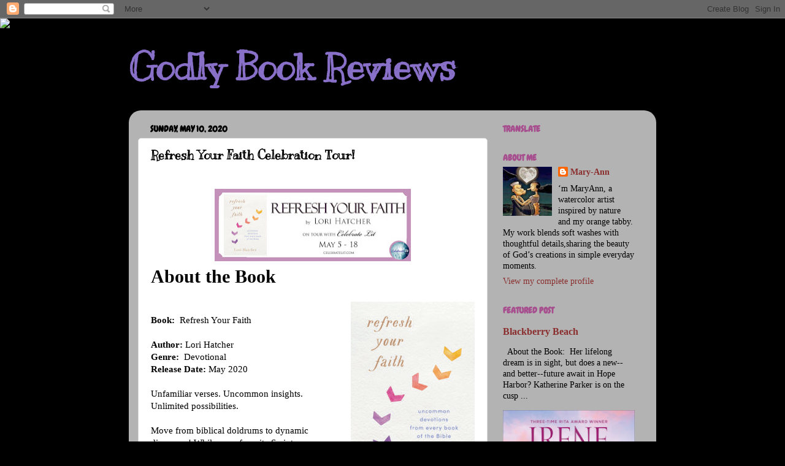

--- FILE ---
content_type: text/html; charset=UTF-8
request_url: https://proverb31titus2godlybookreviews.blogspot.com/2020/05/refresh-your-faith-celebration-tour.html
body_size: 30542
content:
<!DOCTYPE html>
<html class='v2' dir='ltr' lang='en'>
<head>
<link href='https://www.blogger.com/static/v1/widgets/335934321-css_bundle_v2.css' rel='stylesheet' type='text/css'/>
<meta content='width=1100' name='viewport'/>
<meta content='text/html; charset=UTF-8' http-equiv='Content-Type'/>
<meta content='blogger' name='generator'/>
<link href='https://proverb31titus2godlybookreviews.blogspot.com/favicon.ico' rel='icon' type='image/x-icon'/>
<link href='https://proverb31titus2godlybookreviews.blogspot.com/2020/05/refresh-your-faith-celebration-tour.html' rel='canonical'/>
<link rel="alternate" type="application/atom+xml" title="Godly Book Reviews - Atom" href="https://proverb31titus2godlybookreviews.blogspot.com/feeds/posts/default" />
<link rel="alternate" type="application/rss+xml" title="Godly Book Reviews - RSS" href="https://proverb31titus2godlybookreviews.blogspot.com/feeds/posts/default?alt=rss" />
<link rel="service.post" type="application/atom+xml" title="Godly Book Reviews - Atom" href="https://draft.blogger.com/feeds/4329256664702947607/posts/default" />

<link rel="alternate" type="application/atom+xml" title="Godly Book Reviews - Atom" href="https://proverb31titus2godlybookreviews.blogspot.com/feeds/5150580400741370238/comments/default" />
<!--Can't find substitution for tag [blog.ieCssRetrofitLinks]-->
<link href='https://blogger.googleusercontent.com/img/b/R29vZ2xl/AVvXsEgkLBUzgmhN55Qy63s41iuuliuCHD2XDjpXD9oDGUktlT4MGiFZIwpElXpj2sJOII5EeYYvsTDYT434wg-NITDvLpo-8Lb6uTj1OlV5FoKtRRz5YBRsBidMaHwBL7U5M-Wa2z72H5Wv4SGP/s320/Refresh-your-Faith-FB-Banner+%25281%2529.jpg' rel='image_src'/>
<meta content='https://proverb31titus2godlybookreviews.blogspot.com/2020/05/refresh-your-faith-celebration-tour.html' property='og:url'/>
<meta content='Refresh Your Faith Celebration Tour!' property='og:title'/>
<meta content='       About the Book      Book:  Refresh Your Faith   Author: Lori Hatcher  Genre:   Devotional  Release Date:  May 2020   Unfamiliar verse...' property='og:description'/>
<meta content='https://blogger.googleusercontent.com/img/b/R29vZ2xl/AVvXsEgkLBUzgmhN55Qy63s41iuuliuCHD2XDjpXD9oDGUktlT4MGiFZIwpElXpj2sJOII5EeYYvsTDYT434wg-NITDvLpo-8Lb6uTj1OlV5FoKtRRz5YBRsBidMaHwBL7U5M-Wa2z72H5Wv4SGP/w1200-h630-p-k-no-nu/Refresh-your-Faith-FB-Banner+%25281%2529.jpg' property='og:image'/>
<title>Godly Book Reviews: Refresh Your Faith Celebration Tour!</title>
<style type='text/css'>@font-face{font-family:'Cardo';font-style:normal;font-weight:400;font-display:swap;src:url(//fonts.gstatic.com/s/cardo/v21/wlp_gwjKBV1pqhvP3IE7225PUCk.woff2)format('woff2');unicode-range:U+0304-0305,U+0308,U+0331,U+10330-1034A;}@font-face{font-family:'Cardo';font-style:normal;font-weight:400;font-display:swap;src:url(//fonts.gstatic.com/s/cardo/v21/wlp_gwjKBV1pqhv03IE7225PUCk.woff2)format('woff2');unicode-range:U+1F00-1FFF;}@font-face{font-family:'Cardo';font-style:normal;font-weight:400;font-display:swap;src:url(//fonts.gstatic.com/s/cardo/v21/wlp_gwjKBV1pqhv73IE7225PUCk.woff2)format('woff2');unicode-range:U+0370-0377,U+037A-037F,U+0384-038A,U+038C,U+038E-03A1,U+03A3-03FF;}@font-face{font-family:'Cardo';font-style:normal;font-weight:400;font-display:swap;src:url(//fonts.gstatic.com/s/cardo/v21/wlp_gwjKBV1pqhv63IE7225PUCk.woff2)format('woff2');unicode-range:U+0307-0308,U+0590-05FF,U+200C-2010,U+20AA,U+25CC,U+FB1D-FB4F;}@font-face{font-family:'Cardo';font-style:normal;font-weight:400;font-display:swap;src:url(//fonts.gstatic.com/s/cardo/v21/wlp_gwjKBV1pqhu63IE7225PUCk.woff2)format('woff2');unicode-range:U+10300-1032F;}@font-face{font-family:'Cardo';font-style:normal;font-weight:400;font-display:swap;src:url(//fonts.gstatic.com/s/cardo/v21/wlp_gwjKBV1pqhvM3IE7225PUCk.woff2)format('woff2');unicode-range:U+16A0-16F8;}@font-face{font-family:'Cardo';font-style:normal;font-weight:400;font-display:swap;src:url(//fonts.gstatic.com/s/cardo/v21/wlp_gwjKBV1pqhv23IE7225PUCk.woff2)format('woff2');unicode-range:U+0100-02BA,U+02BD-02C5,U+02C7-02CC,U+02CE-02D7,U+02DD-02FF,U+0304,U+0308,U+0329,U+1D00-1DBF,U+1E00-1E9F,U+1EF2-1EFF,U+2020,U+20A0-20AB,U+20AD-20C0,U+2113,U+2C60-2C7F,U+A720-A7FF;}@font-face{font-family:'Cardo';font-style:normal;font-weight:400;font-display:swap;src:url(//fonts.gstatic.com/s/cardo/v21/wlp_gwjKBV1pqhv43IE7225P.woff2)format('woff2');unicode-range:U+0000-00FF,U+0131,U+0152-0153,U+02BB-02BC,U+02C6,U+02DA,U+02DC,U+0304,U+0308,U+0329,U+2000-206F,U+20AC,U+2122,U+2191,U+2193,U+2212,U+2215,U+FEFF,U+FFFD;}@font-face{font-family:'Chewy';font-style:normal;font-weight:400;font-display:swap;src:url(//fonts.gstatic.com/s/chewy/v18/uK_94ruUb-k-wn52KjI9OPec.woff2)format('woff2');unicode-range:U+0000-00FF,U+0131,U+0152-0153,U+02BB-02BC,U+02C6,U+02DA,U+02DC,U+0304,U+0308,U+0329,U+2000-206F,U+20AC,U+2122,U+2191,U+2193,U+2212,U+2215,U+FEFF,U+FFFD;}@font-face{font-family:'Kranky';font-style:normal;font-weight:400;font-display:swap;src:url(//fonts.gstatic.com/s/kranky/v29/hESw6XVgJzlPsFn8oR2FRIzX_g.woff2)format('woff2');unicode-range:U+0000-00FF,U+0131,U+0152-0153,U+02BB-02BC,U+02C6,U+02DA,U+02DC,U+0304,U+0308,U+0329,U+2000-206F,U+20AC,U+2122,U+2191,U+2193,U+2212,U+2215,U+FEFF,U+FFFD;}</style>
<style id='page-skin-1' type='text/css'><!--
/*-----------------------------------------------
Blogger Template Style
Name:     Picture Window
Designer: Blogger
URL:      www.blogger.com
----------------------------------------------- */
/* Content
----------------------------------------------- */
body {
font: normal normal 15px 'Times New Roman', Times, FreeSerif, serif;
color: #000000;
background: #000000 url(//themes.googleusercontent.com/image?id=1au0Ex-nW8qgAN9nqocWIoftRd4qJt8epMq8FgrMfnzoKWDYFCOMvYJ5M2-f6ZhHjz8it) no-repeat fixed top center /* Credit: hdoddema (http://www.istockphoto.com/file_closeup.php?id=357703&platform=blogger) */;
}
html body .region-inner {
min-width: 0;
max-width: 100%;
width: auto;
}
.content-outer {
font-size: 90%;
}
a:link {
text-decoration:none;
color: #8a2e2e;
}
a:visited {
text-decoration:none;
color: #c95f5f;
}
a:hover {
text-decoration:underline;
color: #ff2a3c;
}
.content-outer {
background: transparent none repeat scroll top left;
-moz-border-radius: 0;
-webkit-border-radius: 0;
-goog-ms-border-radius: 0;
border-radius: 0;
-moz-box-shadow: 0 0 0 rgba(0, 0, 0, .15);
-webkit-box-shadow: 0 0 0 rgba(0, 0, 0, .15);
-goog-ms-box-shadow: 0 0 0 rgba(0, 0, 0, .15);
box-shadow: 0 0 0 rgba(0, 0, 0, .15);
margin: 20px auto;
}
.content-inner {
padding: 0;
}
/* Header
----------------------------------------------- */
.header-outer {
background: rgba(0, 0, 0, 0) none repeat-x scroll top left;
_background-image: none;
color: #886fc7;
-moz-border-radius: 0;
-webkit-border-radius: 0;
-goog-ms-border-radius: 0;
border-radius: 0;
}
.Header img, .Header #header-inner {
-moz-border-radius: 0;
-webkit-border-radius: 0;
-goog-ms-border-radius: 0;
border-radius: 0;
}
.header-inner .Header .titlewrapper,
.header-inner .Header .descriptionwrapper {
padding-left: 0;
padding-right: 0;
}
.Header h1 {
font: normal bold 60px Kranky;
text-shadow: 1px 1px 3px rgba(0, 0, 0, 0.3);
}
.Header h1 a {
color: #886fc7;
}
.Header .description {
font-size: 130%;
}
/* Tabs
----------------------------------------------- */
.tabs-inner {
margin: .5em 20px 0;
padding: 0;
}
.tabs-inner .section {
margin: 0;
}
.tabs-inner .widget ul {
padding: 0;
background: rgba(0, 0, 0, 0) none repeat scroll bottom;
-moz-border-radius: 0;
-webkit-border-radius: 0;
-goog-ms-border-radius: 0;
border-radius: 0;
}
.tabs-inner .widget li {
border: none;
}
.tabs-inner .widget li a {
display: inline-block;
padding: .5em 1em;
margin-right: .25em;
color: #ffffff;
font: normal normal 15px Cardo;
-moz-border-radius: 10px 10px 0 0;
-webkit-border-top-left-radius: 10px;
-webkit-border-top-right-radius: 10px;
-goog-ms-border-radius: 10px 10px 0 0;
border-radius: 10px 10px 0 0;
background: transparent url(https://resources.blogblog.com/blogblog/data/1kt/transparent/black50.png) repeat scroll top left;
border-right: 1px solid rgba(0, 0, 0, 0);
}
.tabs-inner .widget li:first-child a {
padding-left: 1.25em;
-moz-border-radius-topleft: 10px;
-moz-border-radius-bottomleft: 0;
-webkit-border-top-left-radius: 10px;
-webkit-border-bottom-left-radius: 0;
-goog-ms-border-top-left-radius: 10px;
-goog-ms-border-bottom-left-radius: 0;
border-top-left-radius: 10px;
border-bottom-left-radius: 0;
}
.tabs-inner .widget li.selected a,
.tabs-inner .widget li a:hover {
position: relative;
z-index: 1;
background: rgba(0, 0, 0, 0) url(https://resources.blogblog.com/blogblog/data/1kt/transparent/white80.png) repeat scroll bottom;
color: #8a2e2e;
-moz-box-shadow: 0 0 3px rgba(0, 0, 0, .15);
-webkit-box-shadow: 0 0 3px rgba(0, 0, 0, .15);
-goog-ms-box-shadow: 0 0 3px rgba(0, 0, 0, .15);
box-shadow: 0 0 3px rgba(0, 0, 0, .15);
}
/* Headings
----------------------------------------------- */
h2 {
font: normal bold 100% Chewy;
text-transform: uppercase;
color: #a74e8e;
margin: .5em 0;
}
/* Main
----------------------------------------------- */
.main-outer {
background: transparent url(https://resources.blogblog.com/blogblog/data/1kt/transparent/white80.png) repeat scroll top left;
-moz-border-radius: 20px 20px 0 0;
-webkit-border-top-left-radius: 20px;
-webkit-border-top-right-radius: 20px;
-webkit-border-bottom-left-radius: 0;
-webkit-border-bottom-right-radius: 0;
-goog-ms-border-radius: 20px 20px 0 0;
border-radius: 20px 20px 0 0;
-moz-box-shadow: 0 1px 3px rgba(0, 0, 0, .15);
-webkit-box-shadow: 0 1px 3px rgba(0, 0, 0, .15);
-goog-ms-box-shadow: 0 1px 3px rgba(0, 0, 0, .15);
box-shadow: 0 1px 3px rgba(0, 0, 0, .15);
}
.main-inner {
padding: 15px 20px 20px;
}
.main-inner .column-center-inner {
padding: 0 0;
}
.main-inner .column-left-inner {
padding-left: 0;
}
.main-inner .column-right-inner {
padding-right: 0;
}
/* Posts
----------------------------------------------- */
h3.post-title {
margin: 0;
font: normal bold 20px Kranky;
}
.comments h4 {
margin: 1em 0 0;
font: normal bold 20px Kranky;
}
.date-header span {
color: #000000;
}
.post-outer {
background-color: #ffffff;
border: solid 1px #dbdbdb;
-moz-border-radius: 5px;
-webkit-border-radius: 5px;
border-radius: 5px;
-goog-ms-border-radius: 5px;
padding: 15px 20px;
margin: 0 -20px 20px;
}
.post-body {
line-height: 1.4;
font-size: 110%;
position: relative;
}
.post-header {
margin: 0 0 1.5em;
color: #949494;
line-height: 1.6;
}
.post-footer {
margin: .5em 0 0;
color: #949494;
line-height: 1.6;
}
#blog-pager {
font-size: 140%
}
#comments .comment-author {
padding-top: 1.5em;
border-top: dashed 1px #ccc;
border-top: dashed 1px rgba(128, 128, 128, .5);
background-position: 0 1.5em;
}
#comments .comment-author:first-child {
padding-top: 0;
border-top: none;
}
.avatar-image-container {
margin: .2em 0 0;
}
/* Comments
----------------------------------------------- */
.comments .comments-content .icon.blog-author {
background-repeat: no-repeat;
background-image: url([data-uri]);
}
.comments .comments-content .loadmore a {
border-top: 1px solid #ff2a3c;
border-bottom: 1px solid #ff2a3c;
}
.comments .continue {
border-top: 2px solid #ff2a3c;
}
/* Widgets
----------------------------------------------- */
.widget ul, .widget #ArchiveList ul.flat {
padding: 0;
list-style: none;
}
.widget ul li, .widget #ArchiveList ul.flat li {
border-top: dashed 1px #ccc;
border-top: dashed 1px rgba(128, 128, 128, .5);
}
.widget ul li:first-child, .widget #ArchiveList ul.flat li:first-child {
border-top: none;
}
.widget .post-body ul {
list-style: disc;
}
.widget .post-body ul li {
border: none;
}
/* Footer
----------------------------------------------- */
.footer-outer {
color:#c9c9c9;
background: transparent url(https://resources.blogblog.com/blogblog/data/1kt/transparent/black50.png) repeat scroll top left;
-moz-border-radius: 0 0 20px 20px;
-webkit-border-top-left-radius: 0;
-webkit-border-top-right-radius: 0;
-webkit-border-bottom-left-radius: 20px;
-webkit-border-bottom-right-radius: 20px;
-goog-ms-border-radius: 0 0 20px 20px;
border-radius: 0 0 20px 20px;
-moz-box-shadow: 0 1px 3px rgba(0, 0, 0, .15);
-webkit-box-shadow: 0 1px 3px rgba(0, 0, 0, .15);
-goog-ms-box-shadow: 0 1px 3px rgba(0, 0, 0, .15);
box-shadow: 0 1px 3px rgba(0, 0, 0, .15);
}
.footer-inner {
padding: 10px 20px 20px;
}
.footer-outer a {
color: #ed949d;
}
.footer-outer a:visited {
color: #ed7a71;
}
.footer-outer a:hover {
color: #ff2a3c;
}
.footer-outer .widget h2 {
color: #a6a6a6;
}
/* Mobile
----------------------------------------------- */
html body.mobile {
height: auto;
}
html body.mobile {
min-height: 480px;
background-size: 100% auto;
}
.mobile .body-fauxcolumn-outer {
background: transparent none repeat scroll top left;
}
html .mobile .mobile-date-outer, html .mobile .blog-pager {
border-bottom: none;
background: transparent url(https://resources.blogblog.com/blogblog/data/1kt/transparent/white80.png) repeat scroll top left;
margin-bottom: 10px;
}
.mobile .date-outer {
background: transparent url(https://resources.blogblog.com/blogblog/data/1kt/transparent/white80.png) repeat scroll top left;
}
.mobile .header-outer, .mobile .main-outer,
.mobile .post-outer, .mobile .footer-outer {
-moz-border-radius: 0;
-webkit-border-radius: 0;
-goog-ms-border-radius: 0;
border-radius: 0;
}
.mobile .content-outer,
.mobile .main-outer,
.mobile .post-outer {
background: inherit;
border: none;
}
.mobile .content-outer {
font-size: 100%;
}
.mobile-link-button {
background-color: #8a2e2e;
}
.mobile-link-button a:link, .mobile-link-button a:visited {
color: #ffffff;
}
.mobile-index-contents {
color: #000000;
}
.mobile .tabs-inner .PageList .widget-content {
background: rgba(0, 0, 0, 0) url(https://resources.blogblog.com/blogblog/data/1kt/transparent/white80.png) repeat scroll bottom;
color: #8a2e2e;
}
.mobile .tabs-inner .PageList .widget-content .pagelist-arrow {
border-left: 1px solid rgba(0, 0, 0, 0);
}

--></style>
<style id='template-skin-1' type='text/css'><!--
body {
min-width: 860px;
}
.content-outer, .content-fauxcolumn-outer, .region-inner {
min-width: 860px;
max-width: 860px;
_width: 860px;
}
.main-inner .columns {
padding-left: 0px;
padding-right: 260px;
}
.main-inner .fauxcolumn-center-outer {
left: 0px;
right: 260px;
/* IE6 does not respect left and right together */
_width: expression(this.parentNode.offsetWidth -
parseInt("0px") -
parseInt("260px") + 'px');
}
.main-inner .fauxcolumn-left-outer {
width: 0px;
}
.main-inner .fauxcolumn-right-outer {
width: 260px;
}
.main-inner .column-left-outer {
width: 0px;
right: 100%;
margin-left: -0px;
}
.main-inner .column-right-outer {
width: 260px;
margin-right: -260px;
}
#layout {
min-width: 0;
}
#layout .content-outer {
min-width: 0;
width: 800px;
}
#layout .region-inner {
min-width: 0;
width: auto;
}
body#layout div.add_widget {
padding: 8px;
}
body#layout div.add_widget a {
margin-left: 32px;
}
--></style>
<style>
    body {background-image:url(\/\/themes.googleusercontent.com\/image?id=1au0Ex-nW8qgAN9nqocWIoftRd4qJt8epMq8FgrMfnzoKWDYFCOMvYJ5M2-f6ZhHjz8it);}
    
@media (max-width: 200px) { body {background-image:url(\/\/themes.googleusercontent.com\/image?id=1au0Ex-nW8qgAN9nqocWIoftRd4qJt8epMq8FgrMfnzoKWDYFCOMvYJ5M2-f6ZhHjz8it&options=w200);}}
@media (max-width: 400px) and (min-width: 201px) { body {background-image:url(\/\/themes.googleusercontent.com\/image?id=1au0Ex-nW8qgAN9nqocWIoftRd4qJt8epMq8FgrMfnzoKWDYFCOMvYJ5M2-f6ZhHjz8it&options=w400);}}
@media (max-width: 800px) and (min-width: 401px) { body {background-image:url(\/\/themes.googleusercontent.com\/image?id=1au0Ex-nW8qgAN9nqocWIoftRd4qJt8epMq8FgrMfnzoKWDYFCOMvYJ5M2-f6ZhHjz8it&options=w800);}}
@media (max-width: 1200px) and (min-width: 801px) { body {background-image:url(\/\/themes.googleusercontent.com\/image?id=1au0Ex-nW8qgAN9nqocWIoftRd4qJt8epMq8FgrMfnzoKWDYFCOMvYJ5M2-f6ZhHjz8it&options=w1200);}}
/* Last tag covers anything over one higher than the previous max-size cap. */
@media (min-width: 1201px) { body {background-image:url(\/\/themes.googleusercontent.com\/image?id=1au0Ex-nW8qgAN9nqocWIoftRd4qJt8epMq8FgrMfnzoKWDYFCOMvYJ5M2-f6ZhHjz8it&options=w1600);}}
  </style>
<link href='https://draft.blogger.com/dyn-css/authorization.css?targetBlogID=4329256664702947607&amp;zx=b722fdb9-5f2b-4e89-a063-4fd066194ef0' media='none' onload='if(media!=&#39;all&#39;)media=&#39;all&#39;' rel='stylesheet'/><noscript><link href='https://draft.blogger.com/dyn-css/authorization.css?targetBlogID=4329256664702947607&amp;zx=b722fdb9-5f2b-4e89-a063-4fd066194ef0' rel='stylesheet'/></noscript>
<meta name='google-adsense-platform-account' content='ca-host-pub-1556223355139109'/>
<meta name='google-adsense-platform-domain' content='blogspot.com'/>

</head>
<body class='loading variant-open'>
<div class='navbar section' id='navbar' name='Navbar'><div class='widget Navbar' data-version='1' id='Navbar1'><script type="text/javascript">
    function setAttributeOnload(object, attribute, val) {
      if(window.addEventListener) {
        window.addEventListener('load',
          function(){ object[attribute] = val; }, false);
      } else {
        window.attachEvent('onload', function(){ object[attribute] = val; });
      }
    }
  </script>
<div id="navbar-iframe-container"></div>
<script type="text/javascript" src="https://apis.google.com/js/platform.js"></script>
<script type="text/javascript">
      gapi.load("gapi.iframes:gapi.iframes.style.bubble", function() {
        if (gapi.iframes && gapi.iframes.getContext) {
          gapi.iframes.getContext().openChild({
              url: 'https://draft.blogger.com/navbar/4329256664702947607?po\x3d5150580400741370238\x26origin\x3dhttps://proverb31titus2godlybookreviews.blogspot.com',
              where: document.getElementById("navbar-iframe-container"),
              id: "navbar-iframe"
          });
        }
      });
    </script><script type="text/javascript">
(function() {
var script = document.createElement('script');
script.type = 'text/javascript';
script.src = '//pagead2.googlesyndication.com/pagead/js/google_top_exp.js';
var head = document.getElementsByTagName('head')[0];
if (head) {
head.appendChild(script);
}})();
</script>
</div></div>
<div class='body-fauxcolumns'>
<div class='fauxcolumn-outer body-fauxcolumn-outer'>
<div class='cap-top'>
<div class='cap-left'></div>
<div class='cap-right'></div>
</div>
<div class='fauxborder-left'>
<div class='fauxborder-right'></div>
<div class='fauxcolumn-inner'>
</div>
</div>
<div class='cap-bottom'>
<div class='cap-left'></div>
<div class='cap-right'></div>
</div>
</div>
</div>
<div class='content'>
<div class='content-fauxcolumns'>
<div class='fauxcolumn-outer content-fauxcolumn-outer'>
<div class='cap-top'>
<div class='cap-left'></div>
<div class='cap-right'></div>
</div>
<div class='fauxborder-left'>
<div class='fauxborder-right'></div>
<div class='fauxcolumn-inner'>
</div>
</div>
<div class='cap-bottom'>
<div class='cap-left'></div>
<div class='cap-right'></div>
</div>
</div>
</div>
<div class='content-outer'>
<div class='content-cap-top cap-top'>
<div class='cap-left'></div>
<div class='cap-right'></div>
</div>
<div class='fauxborder-left content-fauxborder-left'>
<div class='fauxborder-right content-fauxborder-right'></div>
<div class='content-inner'>
<header>
<div class='header-outer'>
<div class='header-cap-top cap-top'>
<div class='cap-left'></div>
<div class='cap-right'></div>
</div>
<div class='fauxborder-left header-fauxborder-left'>
<div class='fauxborder-right header-fauxborder-right'></div>
<div class='region-inner header-inner'>
<div class='header section' id='header' name='Header'><div class='widget Header' data-version='1' id='Header1'>
<div id='header-inner'>
<div class='titlewrapper'>
<h1 class='title'>
<a href='https://proverb31titus2godlybookreviews.blogspot.com/'>
Godly Book Reviews
</a>
</h1>
</div>
<div class='descriptionwrapper'>
<p class='description'><span>
</span></p>
</div>
</div>
</div></div>
</div>
</div>
<div class='header-cap-bottom cap-bottom'>
<div class='cap-left'></div>
<div class='cap-right'></div>
</div>
</div>
</header>
<div class='tabs-outer'>
<div class='tabs-cap-top cap-top'>
<div class='cap-left'></div>
<div class='cap-right'></div>
</div>
<div class='fauxborder-left tabs-fauxborder-left'>
<div class='fauxborder-right tabs-fauxborder-right'></div>
<div class='region-inner tabs-inner'>
<div class='tabs section' id='crosscol' name='Cross-Column'><div class='widget HTML' data-version='1' id='HTML3'>
<div class='widget-content'>
<script>document.write(unescape("%3Cstyle%20type%3D%22text/css%22%3E%0Abody%20%7B%20background-image%20%3A%20url%28%22http://thecutestblogontheblock.com/wp-content/uploads/2012/06/Love-In-Literature-3C-free-blog-background-layout-template-vintage-valentine.jpg%20%22%29%3B%20background-position%3A%20center%3B%20background-repeat%3A%20no-repeat%3B%20%20background-attachment%20%3A%20fixed%3B%20%7D%0A%3C/style%3E%0A%3Cscript%20type%3D%22text/javascript%22%3E%0Avar%20div%20%3D%20document.createElement%28%27div%27%29%3B%0Adiv.setAttribute%28%27style%27%2C%22position%3A%20absolute%3B%20left%3A%200px%3B%20top%3A%2030px%3B%20z-index%3A%2050%3B%20width%3A%20150px%3B%20height%3A%2045px%3B%22%29%3B%0Adiv.innerHTML%20%3D%20%27%3Ca%20target%3D%22_blank%22%20href%3D%22%20http%3A//www.thecutestblogontheblock.com%22%3E%3Cimg%20border%3D%220%22%20src%3D%22http%3A//www.thecutestblogontheblock.com/images/tag.png%22%3E%3C/a%3E%27%3B%0Adocument.getElementsByTagName%28%27body%27%29.item%280%29.appendChild%28div%29%3B%0A%3C/script%3E"));</script>
</div>
<div class='clear'></div>
</div></div>
<div class='tabs no-items section' id='crosscol-overflow' name='Cross-Column 2'></div>
</div>
</div>
<div class='tabs-cap-bottom cap-bottom'>
<div class='cap-left'></div>
<div class='cap-right'></div>
</div>
</div>
<div class='main-outer'>
<div class='main-cap-top cap-top'>
<div class='cap-left'></div>
<div class='cap-right'></div>
</div>
<div class='fauxborder-left main-fauxborder-left'>
<div class='fauxborder-right main-fauxborder-right'></div>
<div class='region-inner main-inner'>
<div class='columns fauxcolumns'>
<div class='fauxcolumn-outer fauxcolumn-center-outer'>
<div class='cap-top'>
<div class='cap-left'></div>
<div class='cap-right'></div>
</div>
<div class='fauxborder-left'>
<div class='fauxborder-right'></div>
<div class='fauxcolumn-inner'>
</div>
</div>
<div class='cap-bottom'>
<div class='cap-left'></div>
<div class='cap-right'></div>
</div>
</div>
<div class='fauxcolumn-outer fauxcolumn-left-outer'>
<div class='cap-top'>
<div class='cap-left'></div>
<div class='cap-right'></div>
</div>
<div class='fauxborder-left'>
<div class='fauxborder-right'></div>
<div class='fauxcolumn-inner'>
</div>
</div>
<div class='cap-bottom'>
<div class='cap-left'></div>
<div class='cap-right'></div>
</div>
</div>
<div class='fauxcolumn-outer fauxcolumn-right-outer'>
<div class='cap-top'>
<div class='cap-left'></div>
<div class='cap-right'></div>
</div>
<div class='fauxborder-left'>
<div class='fauxborder-right'></div>
<div class='fauxcolumn-inner'>
</div>
</div>
<div class='cap-bottom'>
<div class='cap-left'></div>
<div class='cap-right'></div>
</div>
</div>
<!-- corrects IE6 width calculation -->
<div class='columns-inner'>
<div class='column-center-outer'>
<div class='column-center-inner'>
<div class='main section' id='main' name='Main'><div class='widget Blog' data-version='1' id='Blog1'>
<div class='blog-posts hfeed'>

          <div class="date-outer">
        
<h2 class='date-header'><span>Sunday, May 10, 2020</span></h2>

          <div class="date-posts">
        
<div class='post-outer'>
<div class='post hentry uncustomized-post-template' itemprop='blogPost' itemscope='itemscope' itemtype='http://schema.org/BlogPosting'>
<meta content='https://blogger.googleusercontent.com/img/b/R29vZ2xl/AVvXsEgkLBUzgmhN55Qy63s41iuuliuCHD2XDjpXD9oDGUktlT4MGiFZIwpElXpj2sJOII5EeYYvsTDYT434wg-NITDvLpo-8Lb6uTj1OlV5FoKtRRz5YBRsBidMaHwBL7U5M-Wa2z72H5Wv4SGP/s320/Refresh-your-Faith-FB-Banner+%25281%2529.jpg' itemprop='image_url'/>
<meta content='4329256664702947607' itemprop='blogId'/>
<meta content='5150580400741370238' itemprop='postId'/>
<a name='5150580400741370238'></a>
<h3 class='post-title entry-title' itemprop='name'>
Refresh Your Faith Celebration Tour!
</h3>
<div class='post-header'>
<div class='post-header-line-1'></div>
</div>
<div class='post-body entry-content' id='post-body-5150580400741370238' itemprop='description articleBody'>
<div center="">
<div class="separator" style="clear: both; text-align: center;">
</div>
<br /></div>
<div class="separator" style="clear: both; text-align: center;">
<a href="https://blogger.googleusercontent.com/img/b/R29vZ2xl/AVvXsEgkLBUzgmhN55Qy63s41iuuliuCHD2XDjpXD9oDGUktlT4MGiFZIwpElXpj2sJOII5EeYYvsTDYT434wg-NITDvLpo-8Lb6uTj1OlV5FoKtRRz5YBRsBidMaHwBL7U5M-Wa2z72H5Wv4SGP/s1600/Refresh-your-Faith-FB-Banner+%25281%2529.jpg" imageanchor="1" style="margin-left: 1em; margin-right: 1em;"><img border="0" data-original-height="315" data-original-width="851" height="118" src="https://blogger.googleusercontent.com/img/b/R29vZ2xl/AVvXsEgkLBUzgmhN55Qy63s41iuuliuCHD2XDjpXD9oDGUktlT4MGiFZIwpElXpj2sJOII5EeYYvsTDYT434wg-NITDvLpo-8Lb6uTj1OlV5FoKtRRz5YBRsBidMaHwBL7U5M-Wa2z72H5Wv4SGP/s320/Refresh-your-Faith-FB-Banner+%25281%2529.jpg" width="320" /></a></div>
<h1>
About the Book</h1>
<br />
<div class="separator" style="clear: both; text-align: center;">
<strong><a href="https://blogger.googleusercontent.com/img/b/R29vZ2xl/AVvXsEhcsuixAcdo3_tN8aAerVxzTk7Ckd8mlC9sHnjBqu5GY2Rjv2dJ2AHMHzTy4Dd4zRRfBcoAU22IXpqcwjkPVAp_-R791VmhrqLX_mBnWb_JZ2ndydqbZAv96plXkG-QJxqnWuwM3gp2qowe/s1600/refresh+your+faith.jpg" imageanchor="1" style="clear: right; float: right; margin-bottom: 1em; margin-left: 1em;"><img border="0" data-original-height="300" data-original-width="202" src="https://blogger.googleusercontent.com/img/b/R29vZ2xl/AVvXsEhcsuixAcdo3_tN8aAerVxzTk7Ckd8mlC9sHnjBqu5GY2Rjv2dJ2AHMHzTy4Dd4zRRfBcoAU22IXpqcwjkPVAp_-R791VmhrqLX_mBnWb_JZ2ndydqbZAv96plXkG-QJxqnWuwM3gp2qowe/s1600/refresh+your+faith.jpg" /></a></strong></div>
<br />
<strong>Book:&nbsp; </strong>Refresh Your Faith<br />
<br />
<strong>Author: </strong>Lori Hatcher<br />
<b>Genre:&nbsp;</b>&nbsp;Devotional<br />
<strong>Release Date:&nbsp;</strong>May 2020<br />
<br />
Unfamiliar verses. Uncommon insights. Unlimited possibilities.<br />
<br />
Move from biblical doldrums to dynamic discovery! While your favorite Scripture verses or stories may bring you comfort, if you&#8217;re feeling monotony in your time with God it&#8217;s time to shake it up a bit. Each of these 66 culturally relevant, story-driven devotions&#8212;one from each book of the Bible&#8212;spotlights an unusual verse or passage and takes only five minutes to read. If you have more time, you can dig a little deeper with an uncommon thought to ponder, unusual faith action step to take, and an unfamiliar passage suggestion that invites you to further explore the Bible&#8217;s hidden gems.<br />
You&#8217;ll be challenged to think deeply, step out boldly, and grow dynamically, transforming your devotional time&#8212;and your life!<br />
<br />
<em>Praise for Lori Hatcher&#8217;s writing . . .</em><br />
<em><br /></em>
&#8220;Real-life inspiration and candid wit. These 5-minute devotions will change your life.&#8221; &#8212;Psychologist and best-selling author Dr. Kevin Leman<br />
<br />
<b><i>My Thoughts:&nbsp; If you are looking for an in-depth devotional, look no further.&nbsp; Lori Hatcher has formulated a wonderful devotional that takes you to the seldom looked at verses.&nbsp; The author takes us into the Bible using verses that other devotional authors have not thought to look at.&nbsp; She takes the reader into a deep study that helps motivate and encourage the reader.&nbsp; If you are looking for a new devotional this devotional would be a great choice.&nbsp; Well written, it is easy to read and apply to our lives.&nbsp; These devotionals don't take up much of your day, just 5 minutes a day and you are on your way, refreshed and energized for the Lord.</i></b><br />
<b><i><br /></i></b>
<b><i>&#11088;&#11088;&#11088;&#11088;&#11088;</i></b><br />
<br />
<br />
<br />
Click <a href="https://www.blogger.com/%E2%80%9Dhttps://amzn.to/2TeE9GT%E2%80%9D">here</a> to get your copy!<br />
<h1>
<span underline="">About the Author</span></h1>
<div class="separator" style="clear: both; text-align: center;">
<a href="https://blogger.googleusercontent.com/img/b/R29vZ2xl/AVvXsEiUUy2lX_14qBWIRjL3GSwvN6VRDC7ZhqlZHXMUQkuUkSxhACONQdUtV1hKUR9O86_uZ6F5bvVMbSswxL_oRMFiLHJ6DSNa66GXP-686RdIpxat4TI5Ug0U9yLYDc4Mr7tNZCFk_cw9WOf5/s1600/Lori-Hatcher-Head-Shot-235x300.jpg" imageanchor="1" style="clear: left; float: left; margin-bottom: 1em; margin-right: 1em;"><img border="0" data-original-height="300" data-original-width="235" src="https://blogger.googleusercontent.com/img/b/R29vZ2xl/AVvXsEiUUy2lX_14qBWIRjL3GSwvN6VRDC7ZhqlZHXMUQkuUkSxhACONQdUtV1hKUR9O86_uZ6F5bvVMbSswxL_oRMFiLHJ6DSNa66GXP-686RdIpxat4TI5Ug0U9yLYDc4Mr7tNZCFk_cw9WOf5/s1600/Lori-Hatcher-Head-Shot-235x300.jpg" /></a></div>
<br />
<strong>Lori Hatcher </strong>is a blogger, pastor&#8217;s wife, and women&#8217;s ministry speaker. She&#8217;s the editor of South Carolina&#8217;s <em>Reach Out, Columbia</em> magazine, president of Columbia Toastmasters, and regular contributor to magazines such as <em>Christian Living Today</em> and websites like Crosswalk.com. Her book <em>Hungry for God . . . Starving for Time</em>, won the Christian Small Publisher 2016 book of the year. Find out more about Lori and her well-loved 5-minute devotions at lorihatcher.com.<br />
<h1>
<span underline="">Read a Teaser from Refresh Your Faith</span></h1>
The dirty little secret in Christian circles is that many of us are bored with our devotional time. We know we shouldn&#8217;t feel this way. It&#8217;s important to read our Bibles every day. After all, it&#8217;s God&#8217;s Word, the source of truth, and life, and hope.<br />
While some have successfully built the discipline of Bible reading into their lives, others struggle. Even those who regularly read their Bibles find it a bit dry at times. Many of us also read devotionals, not to take the place of Bible reading, but to help us discover unfamiliar passages and stories and benefit from a godly writer&#8217;s perspective.<br />
I wrote <em>Refresh Your Faith</em> because I was frustrated by many of the devotionals I read. They seemed to focus on the same basic verses I&#8217;d memorized with my children twenty years ago. John 3:16, Romans 8:28, Psalm 23, Matthew 3:5-6. Same with the Bible passages and stories. I treasure the familiar verses and stories. I&#8217;ve held them close to my heart during some of the darkest times of my life.<br />
But I knew there was more to the Bible than these well-worn favorites.<br />
I reached a point in my spiritual life when I needed something new. If something didn&#8217;t change, my spirit was going to wither up. My time with God shouldn&#8217;t be something I did out of duty. I wanted to delight in God and His Word.<br />
So I asked God to help me. I needed something to refresh my faith and energize my Bible reading. Wow, did He answer. I&#8217;d been reading through the Bible every year for more than a decade, but all of a sudden, the Holy Spirit opened my eyes to passages I&#8217;d never noticed before.<br />
These uncommon verses sparkled like gems. The more I read, the more I spotted them, tucked into obscure stories and buried under genealogies and census reports. I found some hiding out in plain sight&#8212;golden nuances and nuggets in the shadows of the more familiar stories.<br />
<em>Refresh Your Faith, Uncommon Devotions from Every Book of the Bible</em> is a collection of the treasure I unearthed during my year of searching. Each story-driven devotion contains an unusual verse, a real-life application, and an uncommon faith step.<br />
I hope my book will energize your faith, inspire your devotional time, and make you say, &#8220;Wow, I&#8217;ve never seen that before!&#8221;<br />
<h1 center="">
<span underline="">Blog Stops</span></h1>
<div center="">
<div style="background-color: white; box-sizing: inherit; color: #1a1a1a; font-family: Merriweather, Georgia, serif; font-size: 16px; margin-bottom: 1.75em; text-align: center;">
<a href="http://bookwomanjoan.blogspot.com/" style="background-color: transparent; box-shadow: currentcolor 0px 1px 0px 0px; box-sizing: inherit; color: #007acc; text-decoration-line: none;"><span data-sheets-userformat="{&quot;2&quot;:513,&quot;3&quot;:{&quot;1&quot;:0},&quot;12&quot;:0}" data-sheets-value="{&quot;1&quot;:2,&quot;2&quot;:&quot;Book Reviews From an Avid Reader&quot;}" style="box-sizing: inherit;">Book Reviews From an Avid Reader</span></a>, May 5</div>
<div style="background-color: white; box-sizing: inherit; color: #1a1a1a; font-family: Merriweather, Georgia, serif; font-size: 16px; margin-bottom: 1.75em; text-align: center;">
<a href="http://familymgrkendra.blogspot.com/" style="background-color: transparent; box-shadow: currentcolor 0px 1px 0px 0px; box-sizing: inherit; color: #007acc; text-decoration-line: none;"><span data-sheets-userformat="{&quot;2&quot;:513,&quot;3&quot;:{&quot;1&quot;:0},&quot;12&quot;:0}" data-sheets-value="{&quot;1&quot;:2,&quot;2&quot;:&quot;Happily Managing a Household of Boys&quot;}" style="box-sizing: inherit;">Happily Managing a Household of Boys</span></a>, May 5</div>
<div style="background-color: white; box-sizing: inherit; color: #1a1a1a; font-family: Merriweather, Georgia, serif; font-size: 16px; margin-bottom: 1.75em; text-align: center;">
<a href="http://www.throughthelensofscripture.com/" style="background-color: transparent; box-shadow: currentcolor 0px 1px 0px 0px; box-sizing: inherit; color: #007acc; text-decoration-line: none;"><span data-sheets-userformat="{&quot;2&quot;:513,&quot;3&quot;:{&quot;1&quot;:0},&quot;12&quot;:0}" data-sheets-value="{&quot;1&quot;:2,&quot;2&quot;:&quot;Through the Lens of Scripture&quot;}" style="box-sizing: inherit;">Through the Lens of Scripture</span></a>, May 6</div>
<div style="background-color: white; box-sizing: inherit; color: #1a1a1a; font-family: Merriweather, Georgia, serif; font-size: 16px; margin-bottom: 1.75em; text-align: center;">
<a href="https://melissaghenderson.com/" style="background-color: transparent; box-shadow: currentcolor 0px 1px 0px 0px; box-sizing: inherit; color: #007acc; text-decoration-line: none;"><span data-sheets-userformat="{&quot;2&quot;:513,&quot;3&quot;:{&quot;1&quot;:0},&quot;12&quot;:0}" data-sheets-value="{&quot;1&quot;:2,&quot;2&quot;:&quot;Melissa Henderson&quot;}" style="box-sizing: inherit;">Melissa Henderson</span></a>, May 7</div>
<div style="background-color: white; box-sizing: inherit; color: #1a1a1a; font-family: Merriweather, Georgia, serif; font-size: 16px; margin-bottom: 1.75em; text-align: center;">
<a href="https://debbieloseanything.blogspot.com/" style="background-color: transparent; box-shadow: currentcolor 0px 1px 0px 0px; box-sizing: inherit; color: #007acc; text-decoration-line: none;"><span data-sheets-userformat="{&quot;2&quot;:4224,&quot;10&quot;:2,&quot;15&quot;:&quot;Arial&quot;}" data-sheets-value="{&quot;1&quot;:2,&quot;2&quot;:&quot; Debbie's Dusty Deliberations&quot;}" style="box-sizing: inherit;">Debbie&#8217;s Dusty Deliberations</span></a>, May 7</div>
<div style="background-color: white; box-sizing: inherit; color: #1a1a1a; font-family: Merriweather, Georgia, serif; font-size: 16px; margin-bottom: 1.75em; text-align: center;">
<a href="https://emily-yager.com/blog/" style="background-color: transparent; box-shadow: currentcolor 0px 1px 0px 0px; box-sizing: inherit; color: #007acc; text-decoration-line: none;"><span data-sheets-userformat="{&quot;2&quot;:513,&quot;3&quot;:{&quot;1&quot;:0},&quot;12&quot;:0}" data-sheets-value="{&quot;1&quot;:2,&quot;2&quot;:&quot;Emily Yager&quot;}" style="box-sizing: inherit;">Emily Yager</span></a>, May 8</div>
<div style="background-color: white; box-sizing: inherit; color: #1a1a1a; font-family: Merriweather, Georgia, serif; font-size: 16px; margin-bottom: 1.75em; text-align: center;">
<a href="http://deana0326.blogspot.com/" style="background-color: transparent; box-shadow: currentcolor 0px 1px 0px 0px; box-sizing: inherit; color: #007acc; text-decoration-line: none;"><span data-sheets-userformat="{&quot;2&quot;:4224,&quot;10&quot;:2,&quot;15&quot;:&quot;Arial&quot;}" data-sheets-value="{&quot;1&quot;:2,&quot;2&quot;:&quot;Texas Book-aholic&quot;}" style="box-sizing: inherit;">Texas Book-aholic</span></a>, May 9</div>
<div style="background-color: white; box-sizing: inherit; color: #1a1a1a; font-family: Merriweather, Georgia, serif; font-size: 16px; margin-bottom: 1.75em; text-align: center;">
<a href="http://amandanicolle.blogspot.com/?m=1" style="background-color: transparent; box-shadow: currentcolor 0px 1px 0px 0px; box-sizing: inherit; color: #007acc; text-decoration-line: none;"><span data-sheets-userformat="{&quot;2&quot;:4224,&quot;10&quot;:2,&quot;15&quot;:&quot;Arial&quot;}" data-sheets-value="{&quot;1&quot;:2,&quot;2&quot;:&quot;Inklings and notions&quot;}" style="box-sizing: inherit;">Inklings and notions</span></a>, May 10</div>
<div style="background-color: white; box-sizing: inherit; color: #1a1a1a; font-family: Merriweather, Georgia, serif; font-size: 16px; margin-bottom: 1.75em; text-align: center;">
<a href="https://www.facebook.com/mary.a.hake" style="background-color: transparent; box-shadow: currentcolor 0px 1px 0px 0px; box-sizing: inherit; color: #007acc; text-decoration-line: none;"><span data-sheets-userformat="{&quot;2&quot;:513,&quot;3&quot;:{&quot;1&quot;:0},&quot;12&quot;:0}" data-sheets-value="{&quot;1&quot;:2,&quot;2&quot;:&quot;Mary Hake&quot;}" style="box-sizing: inherit;">Mary Hake</span></a>, May 10</div>
<div style="background-color: white; box-sizing: inherit; color: #1a1a1a; font-family: Merriweather, Georgia, serif; font-size: 16px; margin-bottom: 1.75em; text-align: center;">
<a href="https://proverb31titus2godlybookreviews.blogspot.com/" style="background-color: transparent; box-shadow: currentcolor 0px 1px 0px 0px; box-sizing: inherit; color: #007acc; text-decoration-line: none;"><span data-sheets-userformat="{&quot;2&quot;:513,&quot;3&quot;:{&quot;1&quot;:0},&quot;12&quot;:0}" data-sheets-value="{&quot;1&quot;:2,&quot;2&quot;:&quot;Godly Book Reviews&quot;}" style="box-sizing: inherit;">Godly Book Reviews</span></a>, May 11</div>
<div style="background-color: white; box-sizing: inherit; color: #1a1a1a; font-family: Merriweather, Georgia, serif; font-size: 16px; margin-bottom: 1.75em; text-align: center;">
<a href="https://abbasprayerwarriorprincess.com/" style="background-color: transparent; box-shadow: currentcolor 0px 1px 0px 0px; box-sizing: inherit; color: #007acc; text-decoration-line: none;"><span data-sheets-userformat="{&quot;2&quot;:513,&quot;3&quot;:{&quot;1&quot;:0},&quot;12&quot;:0}" data-sheets-value="{&quot;1&quot;:2,&quot;2&quot;:&quot;Abba&#8217;s Prayer Warrior Princess&quot;}" style="box-sizing: inherit;">Abba&#8217;s Prayer Warrior Princess</span></a>, May 12</div>
<div style="background-color: white; box-sizing: inherit; color: #1a1a1a; font-family: Merriweather, Georgia, serif; font-size: 16px; margin-bottom: 1.75em; text-align: center;">
<a href="http://www.forhimandmyfamily.com/" style="background-color: transparent; box-shadow: currentcolor 0px 1px 0px 0px; box-sizing: inherit; color: #007acc; text-decoration-line: none;"><span data-sheets-userformat="{&quot;2&quot;:4224,&quot;10&quot;:2,&quot;15&quot;:&quot;Arial&quot;}" data-sheets-value="{&quot;1&quot;:2,&quot;2&quot;:&quot;For Him and My Family&quot;}" style="box-sizing: inherit;">For Him and My Family</span></a>, May 13</div>
<div style="background-color: white; box-sizing: inherit; color: #1a1a1a; font-family: Merriweather, Georgia, serif; font-size: 16px; margin-bottom: 1.75em; text-align: center;">
<a href="https://debs-bookreview.blogspot.com/" style="background-color: transparent; box-shadow: currentcolor 0px 1px 0px 0px; box-sizing: inherit; color: #007acc; text-decoration-line: none;"><span data-sheets-userformat="{&quot;2&quot;:4224,&quot;10&quot;:2,&quot;15&quot;:&quot;Arial&quot;}" data-sheets-value="{&quot;1&quot;:2,&quot;2&quot;:&quot;deb's Book Review&quot;}" style="box-sizing: inherit;">deb&#8217;s Book Review</span></a>, May 13</div>
<div style="background-color: white; box-sizing: inherit; color: #1a1a1a; font-family: Merriweather, Georgia, serif; font-size: 16px; margin-bottom: 1.75em; text-align: center;">
<a href="https://connie-oldersmarter.blogspot.com/" style="background-color: transparent; box-shadow: currentcolor 0px 1px 0px 0px; box-sizing: inherit; color: #007acc; text-decoration-line: none;"><span data-sheets-userformat="{&quot;2&quot;:513,&quot;3&quot;:{&quot;1&quot;:0},&quot;12&quot;:0}" data-sheets-value="{&quot;1&quot;:2,&quot;2&quot;:&quot;Older &amp; Smarter?&quot;}" style="box-sizing: inherit;">Older &amp; Smarter?</span></a>, May 14</div>
<div style="background-color: white; box-sizing: inherit; color: #1a1a1a; font-family: Merriweather, Georgia, serif; font-size: 16px; margin-bottom: 1.75em; text-align: center;">
<a href="http://www.splashesofjoy.wordpress.com/" style="background-color: transparent; box-shadow: currentcolor 0px 1px 0px 0px; box-sizing: inherit; color: #007acc; text-decoration-line: none;"><span data-sheets-userformat="{&quot;2&quot;:513,&quot;3&quot;:{&quot;1&quot;:0},&quot;12&quot;:0}" data-sheets-value="{&quot;1&quot;:2,&quot;2&quot;:&quot;Splashes of Joy &quot;}" style="box-sizing: inherit;">Splashes of Joy</span></a>, May 15</div>
<div style="background-color: white; box-sizing: inherit; color: #1a1a1a; font-family: Merriweather, Georgia, serif; font-size: 16px; margin-bottom: 1.75em; text-align: center;">
<a href="http://sorcharaicheal.booklikes.com/" style="background-color: transparent; box-shadow: currentcolor 0px 1px 0px 0px; box-sizing: inherit; color: #007acc; text-decoration-line: none;"><span data-sheets-userformat="{&quot;2&quot;:513,&quot;3&quot;:{&quot;1&quot;:0},&quot;12&quot;:0}" data-sheets-value="{&quot;1&quot;:2,&quot;2&quot;:&quot;For the Love of Literature&quot;}" style="box-sizing: inherit;">For the Love of Literature</span></a>, May 16</div>
<div style="background-color: white; box-sizing: inherit; color: #1a1a1a; font-family: Merriweather, Georgia, serif; font-size: 16px; margin-bottom: 1.75em; text-align: center;">
<a href="https://truthandgracehomeschoolacademy.wordpress.com/" style="background-color: transparent; box-shadow: currentcolor 0px 1px 0px 0px; box-sizing: inherit; color: #007acc; text-decoration-line: none;"><span data-sheets-userformat="{&quot;2&quot;:513,&quot;3&quot;:{&quot;1&quot;:0},&quot;12&quot;:0}" data-sheets-value="{&quot;1&quot;:2,&quot;2&quot;:&quot;Truth and Grace Homeschool Academy&quot;}" style="box-sizing: inherit;">Truth and Grace Homeschool Academy</span></a>, May 17</div>
<div style="background-color: white; box-sizing: inherit; color: #1a1a1a; font-family: Merriweather, Georgia, serif; font-size: 16px; margin-bottom: 1.75em; text-align: center;">
<a href="https://capturingtheidea.blogspot.com/" style="background-color: transparent; box-shadow: currentcolor 0px 1px 0px 0px; box-sizing: inherit; color: #007acc; text-decoration-line: none;"><span data-sheets-userformat="{&quot;2&quot;:513,&quot;3&quot;:{&quot;1&quot;:0},&quot;12&quot;:0}" data-sheets-value="{&quot;1&quot;:2,&quot;2&quot;:&quot;God is Love&quot;}" style="box-sizing: inherit;">God is Love</span></a>, May 17</div>
<div style="background-color: white; box-sizing: inherit; color: #1a1a1a; font-family: Merriweather, Georgia, serif; font-size: 16px; margin-bottom: 1.75em; text-align: center;">
<a href="https://journeysfromtheheartofawifeandmother.wordpress.com/" style="background-color: transparent; box-shadow: currentcolor 0px 1px 0px 0px; box-sizing: inherit; color: #007acc; text-decoration-line: none;"><span data-sheets-userformat="{&quot;2&quot;:513,&quot;3&quot;:{&quot;1&quot;:0},&quot;12&quot;:0}" data-sheets-value="{&quot;1&quot;:2,&quot;2&quot;:&quot;Spoken from the Heart&quot;}" style="box-sizing: inherit;">Spoken from the Heart</span></a>, May 18</div>
<div style="background-color: white; box-sizing: inherit; color: #1a1a1a; font-family: Merriweather, Georgia, serif; font-size: 16px; margin-bottom: 1.75em; text-align: center;">
<a href="http://lighthouse-academy.blogspot.com/" style="background-color: transparent; box-shadow: currentcolor 0px 1px 0px 0px; box-sizing: inherit; color: #007acc; text-decoration-line: none;">Marilyn Ridgway</a>, May 18 (Guest Review on Lighthouse Academy Blog)</div>
</div>
<h1 center="">
<span underline="">Giveaway</span></h1>
<div center="">
<div class="separator" style="clear: both; text-align: center;">
<a href="https://blogger.googleusercontent.com/img/b/R29vZ2xl/AVvXsEjihlLTIF6jz8Y7Mg93oFEn35v6XJf4dMgDYVVIXguYl_P7k2KYXSSmKBcPS4FpkI84xWR19_ipMttmSC6AW_Uz_-p8y_EiLvpPe-vkQJRBl6AyoiXYIZ1ql81Iw9EB2yfk3MxIRHLN9QX2/s1600/refresh+giveaway.jpeg" imageanchor="1" style="margin-left: 1em; margin-right: 1em;"><img border="0" data-original-height="789" data-original-width="940" height="268" src="https://blogger.googleusercontent.com/img/b/R29vZ2xl/AVvXsEjihlLTIF6jz8Y7Mg93oFEn35v6XJf4dMgDYVVIXguYl_P7k2KYXSSmKBcPS4FpkI84xWR19_ipMttmSC6AW_Uz_-p8y_EiLvpPe-vkQJRBl6AyoiXYIZ1ql81Iw9EB2yfk3MxIRHLN9QX2/s320/refresh+giveaway.jpeg" width="320" /></a></div>
<div style="text-align: center;">
<br /></div>
</div>
<div center="">
<div style="text-align: center;">
To celebrate her tour, Lori is giving away&nbsp;the grand prize package of a $25 Amazon gift card and autographed copy of Refresh Your Faith!!</div>
</div>
<div center="">
<div style="text-align: center;">
Be sure to comment on the blog stops for nine extra entries into the giveaway!</div>
<div style="text-align: center;">
<b><a href="https://promosimple.com/ps/f9ed/refresh-your-faith-celebration-tour-giveaway" target="_blank">Click Here to Enter!</a></b></div>
<div style="text-align: center;">
<br /></div>
<div style="text-align: center;">
<span style="font-size: x-small;">I received this book free from the publisher. I was not required to write a positive review and the opinions I have expressed are my own. I am&nbsp; disclosing this in accordance with the Federal Trade Commission&#8217;s 16 CFR, Part 255 : &#8220;Guides Concerning the Use of Endorsements and Testimonials in Advertising.&#8221;</span></div>
<div style="text-align: center;">
<span style="font-size: x-small;"><br /></span></div>
<div style="text-align: center;">
<br /></div>
</div>
<div style='clear: both;'></div>
</div>
<div class='post-footer'>
<div class='post-footer-line post-footer-line-1'>
<span class='post-author vcard'>
Posted by
<span class='fn' itemprop='author' itemscope='itemscope' itemtype='http://schema.org/Person'>
<meta content='https://draft.blogger.com/profile/00751625834859804931' itemprop='url'/>
<a class='g-profile' href='https://draft.blogger.com/profile/00751625834859804931' rel='author' title='author profile'>
<span itemprop='name'>Mary-Ann</span>
</a>
</span>
</span>
<span class='post-timestamp'>
at
<meta content='https://proverb31titus2godlybookreviews.blogspot.com/2020/05/refresh-your-faith-celebration-tour.html' itemprop='url'/>
<a class='timestamp-link' href='https://proverb31titus2godlybookreviews.blogspot.com/2020/05/refresh-your-faith-celebration-tour.html' rel='bookmark' title='permanent link'><abbr class='published' itemprop='datePublished' title='2020-05-10T20:23:00-07:00'>8:23&#8239;PM</abbr></a>
</span>
<span class='post-comment-link'>
</span>
<span class='post-icons'>
<span class='item-control blog-admin pid-2063120809'>
<a href='https://draft.blogger.com/post-edit.g?blogID=4329256664702947607&postID=5150580400741370238&from=pencil' title='Edit Post'>
<img alt='' class='icon-action' height='18' src='https://resources.blogblog.com/img/icon18_edit_allbkg.gif' width='18'/>
</a>
</span>
</span>
<div class='post-share-buttons goog-inline-block'>
<a class='goog-inline-block share-button sb-email' href='https://draft.blogger.com/share-post.g?blogID=4329256664702947607&postID=5150580400741370238&target=email' target='_blank' title='Email This'><span class='share-button-link-text'>Email This</span></a><a class='goog-inline-block share-button sb-blog' href='https://draft.blogger.com/share-post.g?blogID=4329256664702947607&postID=5150580400741370238&target=blog' onclick='window.open(this.href, "_blank", "height=270,width=475"); return false;' target='_blank' title='BlogThis!'><span class='share-button-link-text'>BlogThis!</span></a><a class='goog-inline-block share-button sb-twitter' href='https://draft.blogger.com/share-post.g?blogID=4329256664702947607&postID=5150580400741370238&target=twitter' target='_blank' title='Share to X'><span class='share-button-link-text'>Share to X</span></a><a class='goog-inline-block share-button sb-facebook' href='https://draft.blogger.com/share-post.g?blogID=4329256664702947607&postID=5150580400741370238&target=facebook' onclick='window.open(this.href, "_blank", "height=430,width=640"); return false;' target='_blank' title='Share to Facebook'><span class='share-button-link-text'>Share to Facebook</span></a><a class='goog-inline-block share-button sb-pinterest' href='https://draft.blogger.com/share-post.g?blogID=4329256664702947607&postID=5150580400741370238&target=pinterest' target='_blank' title='Share to Pinterest'><span class='share-button-link-text'>Share to Pinterest</span></a>
</div>
</div>
<div class='post-footer-line post-footer-line-2'>
<span class='post-labels'>
</span>
</div>
<div class='post-footer-line post-footer-line-3'>
<span class='post-location'>
</span>
</div>
</div>
</div>
<div class='comments' id='comments'>
<a name='comments'></a>
<h4>4 comments:</h4>
<div class='comments-content'>
<script async='async' src='' type='text/javascript'></script>
<script type='text/javascript'>
    (function() {
      var items = null;
      var msgs = null;
      var config = {};

// <![CDATA[
      var cursor = null;
      if (items && items.length > 0) {
        cursor = parseInt(items[items.length - 1].timestamp) + 1;
      }

      var bodyFromEntry = function(entry) {
        var text = (entry &&
                    ((entry.content && entry.content.$t) ||
                     (entry.summary && entry.summary.$t))) ||
            '';
        if (entry && entry.gd$extendedProperty) {
          for (var k in entry.gd$extendedProperty) {
            if (entry.gd$extendedProperty[k].name == 'blogger.contentRemoved') {
              return '<span class="deleted-comment">' + text + '</span>';
            }
          }
        }
        return text;
      }

      var parse = function(data) {
        cursor = null;
        var comments = [];
        if (data && data.feed && data.feed.entry) {
          for (var i = 0, entry; entry = data.feed.entry[i]; i++) {
            var comment = {};
            // comment ID, parsed out of the original id format
            var id = /blog-(\d+).post-(\d+)/.exec(entry.id.$t);
            comment.id = id ? id[2] : null;
            comment.body = bodyFromEntry(entry);
            comment.timestamp = Date.parse(entry.published.$t) + '';
            if (entry.author && entry.author.constructor === Array) {
              var auth = entry.author[0];
              if (auth) {
                comment.author = {
                  name: (auth.name ? auth.name.$t : undefined),
                  profileUrl: (auth.uri ? auth.uri.$t : undefined),
                  avatarUrl: (auth.gd$image ? auth.gd$image.src : undefined)
                };
              }
            }
            if (entry.link) {
              if (entry.link[2]) {
                comment.link = comment.permalink = entry.link[2].href;
              }
              if (entry.link[3]) {
                var pid = /.*comments\/default\/(\d+)\?.*/.exec(entry.link[3].href);
                if (pid && pid[1]) {
                  comment.parentId = pid[1];
                }
              }
            }
            comment.deleteclass = 'item-control blog-admin';
            if (entry.gd$extendedProperty) {
              for (var k in entry.gd$extendedProperty) {
                if (entry.gd$extendedProperty[k].name == 'blogger.itemClass') {
                  comment.deleteclass += ' ' + entry.gd$extendedProperty[k].value;
                } else if (entry.gd$extendedProperty[k].name == 'blogger.displayTime') {
                  comment.displayTime = entry.gd$extendedProperty[k].value;
                }
              }
            }
            comments.push(comment);
          }
        }
        return comments;
      };

      var paginator = function(callback) {
        if (hasMore()) {
          var url = config.feed + '?alt=json&v=2&orderby=published&reverse=false&max-results=50';
          if (cursor) {
            url += '&published-min=' + new Date(cursor).toISOString();
          }
          window.bloggercomments = function(data) {
            var parsed = parse(data);
            cursor = parsed.length < 50 ? null
                : parseInt(parsed[parsed.length - 1].timestamp) + 1
            callback(parsed);
            window.bloggercomments = null;
          }
          url += '&callback=bloggercomments';
          var script = document.createElement('script');
          script.type = 'text/javascript';
          script.src = url;
          document.getElementsByTagName('head')[0].appendChild(script);
        }
      };
      var hasMore = function() {
        return !!cursor;
      };
      var getMeta = function(key, comment) {
        if ('iswriter' == key) {
          var matches = !!comment.author
              && comment.author.name == config.authorName
              && comment.author.profileUrl == config.authorUrl;
          return matches ? 'true' : '';
        } else if ('deletelink' == key) {
          return config.baseUri + '/comment/delete/'
               + config.blogId + '/' + comment.id;
        } else if ('deleteclass' == key) {
          return comment.deleteclass;
        }
        return '';
      };

      var replybox = null;
      var replyUrlParts = null;
      var replyParent = undefined;

      var onReply = function(commentId, domId) {
        if (replybox == null) {
          // lazily cache replybox, and adjust to suit this style:
          replybox = document.getElementById('comment-editor');
          if (replybox != null) {
            replybox.height = '250px';
            replybox.style.display = 'block';
            replyUrlParts = replybox.src.split('#');
          }
        }
        if (replybox && (commentId !== replyParent)) {
          replybox.src = '';
          document.getElementById(domId).insertBefore(replybox, null);
          replybox.src = replyUrlParts[0]
              + (commentId ? '&parentID=' + commentId : '')
              + '#' + replyUrlParts[1];
          replyParent = commentId;
        }
      };

      var hash = (window.location.hash || '#').substring(1);
      var startThread, targetComment;
      if (/^comment-form_/.test(hash)) {
        startThread = hash.substring('comment-form_'.length);
      } else if (/^c[0-9]+$/.test(hash)) {
        targetComment = hash.substring(1);
      }

      // Configure commenting API:
      var configJso = {
        'maxDepth': config.maxThreadDepth
      };
      var provider = {
        'id': config.postId,
        'data': items,
        'loadNext': paginator,
        'hasMore': hasMore,
        'getMeta': getMeta,
        'onReply': onReply,
        'rendered': true,
        'initComment': targetComment,
        'initReplyThread': startThread,
        'config': configJso,
        'messages': msgs
      };

      var render = function() {
        if (window.goog && window.goog.comments) {
          var holder = document.getElementById('comment-holder');
          window.goog.comments.render(holder, provider);
        }
      };

      // render now, or queue to render when library loads:
      if (window.goog && window.goog.comments) {
        render();
      } else {
        window.goog = window.goog || {};
        window.goog.comments = window.goog.comments || {};
        window.goog.comments.loadQueue = window.goog.comments.loadQueue || [];
        window.goog.comments.loadQueue.push(render);
      }
    })();
// ]]>
  </script>
<div id='comment-holder'>
<div class="comment-thread toplevel-thread"><ol id="top-ra"><li class="comment" id="c3967988409351313327"><div class="avatar-image-container"><img src="//www.blogger.com/img/blogger_logo_round_35.png" alt=""/></div><div class="comment-block"><div class="comment-header"><cite class="user"><a href="https://draft.blogger.com/profile/14963994322896527723" rel="nofollow">Debbie P</a></cite><span class="icon user "></span><span class="datetime secondary-text"><a rel="nofollow" href="https://proverb31titus2godlybookreviews.blogspot.com/2020/05/refresh-your-faith-celebration-tour.html?showComment=1589230525254#c3967988409351313327">May 11, 2020 at 1:55&#8239;PM</a></span></div><p class="comment-content">This sounds like a wonderful book.</p><span class="comment-actions secondary-text"><a class="comment-reply" target="_self" data-comment-id="3967988409351313327">Reply</a><span class="item-control blog-admin blog-admin pid-1048861875"><a target="_self" href="https://draft.blogger.com/comment/delete/4329256664702947607/3967988409351313327">Delete</a></span></span></div><div class="comment-replies"><div id="c3967988409351313327-rt" class="comment-thread inline-thread hidden"><span class="thread-toggle thread-expanded"><span class="thread-arrow"></span><span class="thread-count"><a target="_self">Replies</a></span></span><ol id="c3967988409351313327-ra" class="thread-chrome thread-expanded"><div></div><div id="c3967988409351313327-continue" class="continue"><a class="comment-reply" target="_self" data-comment-id="3967988409351313327">Reply</a></div></ol></div></div><div class="comment-replybox-single" id="c3967988409351313327-ce"></div></li><li class="comment" id="c276832386960690697"><div class="avatar-image-container"><img src="//www.blogger.com/img/blogger_logo_round_35.png" alt=""/></div><div class="comment-block"><div class="comment-header"><cite class="user"><a href="https://draft.blogger.com/profile/15569946276131305648" rel="nofollow">James Robert</a></cite><span class="icon user "></span><span class="datetime secondary-text"><a rel="nofollow" href="https://proverb31titus2godlybookreviews.blogspot.com/2020/05/refresh-your-faith-celebration-tour.html?showComment=1589270464159#c276832386960690697">May 12, 2020 at 1:01&#8239;AM</a></span></div><p class="comment-content">I am enjoying these tours and finding all the terrific books my family is enjoying reading. Thanks for bringing them to us and keep up the good work.</p><span class="comment-actions secondary-text"><a class="comment-reply" target="_self" data-comment-id="276832386960690697">Reply</a><span class="item-control blog-admin blog-admin pid-18348630"><a target="_self" href="https://draft.blogger.com/comment/delete/4329256664702947607/276832386960690697">Delete</a></span></span></div><div class="comment-replies"><div id="c276832386960690697-rt" class="comment-thread inline-thread hidden"><span class="thread-toggle thread-expanded"><span class="thread-arrow"></span><span class="thread-count"><a target="_self">Replies</a></span></span><ol id="c276832386960690697-ra" class="thread-chrome thread-expanded"><div></div><div id="c276832386960690697-continue" class="continue"><a class="comment-reply" target="_self" data-comment-id="276832386960690697">Reply</a></div></ol></div></div><div class="comment-replybox-single" id="c276832386960690697-ce"></div></li><li class="comment" id="c2633701905695352131"><div class="avatar-image-container"><img src="//blogger.googleusercontent.com/img/b/R29vZ2xl/AVvXsEh3OfvaQx3JedIjZmyayCkeJOCBqleRUH2ukLp6DisWTZ9S1oyfdK8V4DvTJOYoyKUWED9NiqaNil5scUzmLFZlQ3-TiblSjNEkyp0d0WSnPRudLrXN5wsqs8Ml-p8CY1M/s45-c/Lori+Hatcher+Head+Shot.jpg" alt=""/></div><div class="comment-block"><div class="comment-header"><cite class="user"><a href="https://draft.blogger.com/profile/11675180460653949981" rel="nofollow">Lori Hatcher</a></cite><span class="icon user "></span><span class="datetime secondary-text"><a rel="nofollow" href="https://proverb31titus2godlybookreviews.blogspot.com/2020/05/refresh-your-faith-celebration-tour.html?showComment=1589284193961#c2633701905695352131">May 12, 2020 at 4:49&#8239;AM</a></span></div><p class="comment-content">Thank you so much for sharing Refresh Your Faith with your readers. May many be drawn closer to the Lord as they dive into His word!</p><span class="comment-actions secondary-text"><a class="comment-reply" target="_self" data-comment-id="2633701905695352131">Reply</a><span class="item-control blog-admin blog-admin pid-690878955"><a target="_self" href="https://draft.blogger.com/comment/delete/4329256664702947607/2633701905695352131">Delete</a></span></span></div><div class="comment-replies"><div id="c2633701905695352131-rt" class="comment-thread inline-thread hidden"><span class="thread-toggle thread-expanded"><span class="thread-arrow"></span><span class="thread-count"><a target="_self">Replies</a></span></span><ol id="c2633701905695352131-ra" class="thread-chrome thread-expanded"><div></div><div id="c2633701905695352131-continue" class="continue"><a class="comment-reply" target="_self" data-comment-id="2633701905695352131">Reply</a></div></ol></div></div><div class="comment-replybox-single" id="c2633701905695352131-ce"></div></li><li class="comment" id="c8403962469437568486"><div class="avatar-image-container"><img src="//www.blogger.com/img/blogger_logo_round_35.png" alt=""/></div><div class="comment-block"><div class="comment-header"><cite class="user"><a href="https://draft.blogger.com/profile/03446868830897710358" rel="nofollow">Caryl Kane</a></cite><span class="icon user "></span><span class="datetime secondary-text"><a rel="nofollow" href="https://proverb31titus2godlybookreviews.blogspot.com/2020/05/refresh-your-faith-celebration-tour.html?showComment=1589479405551#c8403962469437568486">May 14, 2020 at 11:03&#8239;AM</a></span></div><p class="comment-content">Sounds like one not to miss! Thank you for sharing.</p><span class="comment-actions secondary-text"><a class="comment-reply" target="_self" data-comment-id="8403962469437568486">Reply</a><span class="item-control blog-admin blog-admin pid-499713037"><a target="_self" href="https://draft.blogger.com/comment/delete/4329256664702947607/8403962469437568486">Delete</a></span></span></div><div class="comment-replies"><div id="c8403962469437568486-rt" class="comment-thread inline-thread hidden"><span class="thread-toggle thread-expanded"><span class="thread-arrow"></span><span class="thread-count"><a target="_self">Replies</a></span></span><ol id="c8403962469437568486-ra" class="thread-chrome thread-expanded"><div></div><div id="c8403962469437568486-continue" class="continue"><a class="comment-reply" target="_self" data-comment-id="8403962469437568486">Reply</a></div></ol></div></div><div class="comment-replybox-single" id="c8403962469437568486-ce"></div></li></ol><div id="top-continue" class="continue"><a class="comment-reply" target="_self">Add comment</a></div><div class="comment-replybox-thread" id="top-ce"></div><div class="loadmore hidden" data-post-id="5150580400741370238"><a target="_self">Load more...</a></div></div>
</div>
</div>
<p class='comment-footer'>
<div class='comment-form'>
<a name='comment-form'></a>
<p>
</p>
<a href='https://draft.blogger.com/comment/frame/4329256664702947607?po=5150580400741370238&hl=en&saa=85391&origin=https://proverb31titus2godlybookreviews.blogspot.com' id='comment-editor-src'></a>
<iframe allowtransparency='true' class='blogger-iframe-colorize blogger-comment-from-post' frameborder='0' height='410px' id='comment-editor' name='comment-editor' src='' width='100%'></iframe>
<script src='https://www.blogger.com/static/v1/jsbin/2830521187-comment_from_post_iframe.js' type='text/javascript'></script>
<script type='text/javascript'>
      BLOG_CMT_createIframe('https://draft.blogger.com/rpc_relay.html');
    </script>
</div>
</p>
<div id='backlinks-container'>
<div id='Blog1_backlinks-container'>
</div>
</div>
</div>
</div>

        </div></div>
      
</div>
<div class='blog-pager' id='blog-pager'>
<span id='blog-pager-newer-link'>
<a class='blog-pager-newer-link' href='https://proverb31titus2godlybookreviews.blogspot.com/2020/05/illusions-celebration-tour.html' id='Blog1_blog-pager-newer-link' title='Newer Post'>Newer Post</a>
</span>
<span id='blog-pager-older-link'>
<a class='blog-pager-older-link' href='https://proverb31titus2godlybookreviews.blogspot.com/2020/05/god-sees-her-celebration-tour.html' id='Blog1_blog-pager-older-link' title='Older Post'>Older Post</a>
</span>
<a class='home-link' href='https://proverb31titus2godlybookreviews.blogspot.com/'>Home</a>
</div>
<div class='clear'></div>
<div class='post-feeds'>
<div class='feed-links'>
Subscribe to:
<a class='feed-link' href='https://proverb31titus2godlybookreviews.blogspot.com/feeds/5150580400741370238/comments/default' target='_blank' type='application/atom+xml'>Post Comments (Atom)</a>
</div>
</div>
</div></div>
</div>
</div>
<div class='column-left-outer'>
<div class='column-left-inner'>
<aside>
</aside>
</div>
</div>
<div class='column-right-outer'>
<div class='column-right-inner'>
<aside>
<div class='sidebar section' id='sidebar-right-1'><div class='widget Translate' data-version='1' id='Translate1'>
<h2 class='title'>Translate</h2>
<div id='google_translate_element'></div>
<script>
    function googleTranslateElementInit() {
      new google.translate.TranslateElement({
        pageLanguage: 'en',
        autoDisplay: 'true',
        layout: google.translate.TranslateElement.InlineLayout.VERTICAL
      }, 'google_translate_element');
    }
  </script>
<script src='//translate.google.com/translate_a/element.js?cb=googleTranslateElementInit'></script>
<div class='clear'></div>
</div><div class='widget Profile' data-version='1' id='Profile1'>
<h2>About Me</h2>
<div class='widget-content'>
<a href='https://draft.blogger.com/profile/00751625834859804931'><img alt='My photo' class='profile-img' height='80' src='//blogger.googleusercontent.com/img/b/R29vZ2xl/AVvXsEhL0ai3adIpnhvf1ZjpCPK0r72mwAyy9vrcz4KmXZsPEisdUJ-oOvQdX5fetTTh4d_ntc6GRD8TE6tE4ZsqVRveLgp27kMbyGH7b0z89nL_W5oj0KwTA7DSvqIBKsi3gBo/s113/popeye.jpg' width='80'/></a>
<dl class='profile-datablock'>
<dt class='profile-data'>
<a class='profile-name-link g-profile' href='https://draft.blogger.com/profile/00751625834859804931' rel='author' style='background-image: url(//draft.blogger.com/img/logo-16.png);'>
Mary-Ann
</a>
</dt>
<dd class='profile-textblock'>&#8216;m MaryAnn, a watercolor artist inspired by nature and my orange tabby.  My work blends soft washes with thoughtful details,sharing the beauty of God&#8217;s creations in simple everyday moments.</dd>
</dl>
<a class='profile-link' href='https://draft.blogger.com/profile/00751625834859804931' rel='author'>View my complete profile</a>
<div class='clear'></div>
</div>
</div><div class='widget FeaturedPost' data-version='1' id='FeaturedPost1'>
<h2 class='title'>Featured Post</h2>
<div class='post-summary'>
<h3><a href='https://proverb31titus2godlybookreviews.blogspot.com/2021/04/blackberry-beach.html'>Blackberry Beach</a></h3>
<p>
&#160; About the Book:&#160; Her lifelong dream is in sight, but does a new--and better--future await in Hope Harbor? Katherine Parker is on the cusp ...
</p>
<img class='image' src='https://blogger.googleusercontent.com/img/b/R29vZ2xl/AVvXsEgfVPBQqoW7hrVMEZeyELgZbr3kccn9e2SO_Di9YEdd-hA419jfIGgxZZ2V_AlMglM_5bEWHraTWbNd0JMoxAQhEEBer_WvH109zJb5Kt0D5x5SZxL4H4WEXypGiTQwGpPLdlGSayx48CKQ/s320/blackberry+beach.jpg'/>
</div>
<style type='text/css'>
    .image {
      width: 100%;
    }
  </style>
<div class='clear'></div>
</div><div class='widget BlogSearch' data-version='1' id='BlogSearch2'>
<h2 class='title'>Search This Blog</h2>
<div class='widget-content'>
<div id='BlogSearch2_form'>
<form action='https://proverb31titus2godlybookreviews.blogspot.com/search' class='gsc-search-box' target='_top'>
<table cellpadding='0' cellspacing='0' class='gsc-search-box'>
<tbody>
<tr>
<td class='gsc-input'>
<input autocomplete='off' class='gsc-input' name='q' size='10' title='search' type='text' value=''/>
</td>
<td class='gsc-search-button'>
<input class='gsc-search-button' title='search' type='submit' value='Search'/>
</td>
</tr>
</tbody>
</table>
</form>
</div>
</div>
<div class='clear'></div>
</div><div class='widget PopularPosts' data-version='1' id='PopularPosts1'>
<h2>Popular Posts</h2>
<div class='widget-content popular-posts'>
<ul>
<li>
<div class='item-content'>
<div class='item-thumbnail'>
<a href='https://proverb31titus2godlybookreviews.blogspot.com/2025/05/the-bible-companion-book-1-genesis.html' target='_blank'>
<img alt='' border='0' src='https://blogger.googleusercontent.com/img/b/R29vZ2xl/AVvXsEiyEHI8eT-TPNWXkRgPzexymx81J3bHyy5XdSKhwoZPLEh0Cm38Dkc_jGgvnjXrOcHP3yF92FFrX8Kt6XPxB5W_0c8Y8sCRqm8mWWPVW6dduuUGzpSurtLrKp7mdUGoKogn0zLSjew4S63bigMGU4O5dut59mH3Ov5hJipcQur6QMUHF3QtCezWXwLw-Iia/w72-h72-p-k-no-nu/The-bible-companion.jpg'/>
</a>
</div>
<div class='item-title'><a href='https://proverb31titus2godlybookreviews.blogspot.com/2025/05/the-bible-companion-book-1-genesis.html'>The Bible Companion Book 1 Genesis-Exodus Celebration Tour!</a></div>
<div class='item-snippet'>&#160; &#160; About the Book Book: The Bible Companion Book 1 Genesis&#8211;Exodus: Journey through Scripture One Day at a Time Author:&#160; Karen Westbrook Mod...</div>
</div>
<div style='clear: both;'></div>
</li>
<li>
<div class='item-content'>
<div class='item-thumbnail'>
<a href='https://proverb31titus2godlybookreviews.blogspot.com/2025/01/kisses-from-heaven.html' target='_blank'>
<img alt='' border='0' src='https://blogger.googleusercontent.com/img/b/R29vZ2xl/AVvXsEgvXjeBspwhKTJ6O8JZ-WAY_Lvoykz2FgVLM1Qyj2uN4lkg2LDa0mTAd2GTmuHUT37zDsqOvJOS4XMP9xF3CjVjhV_SNmRXA2lDhe612En_ItVZMSZNFo2Mq3neAQ0RdGMDYxiHyFaoi69p8dOKFpBNl46d6VNPmwX6TkVNWUUv_0lV_Q3hwKgOVD0ElpRL/w72-h72-p-k-no-nu/Kisses-from-Heaven.jpg'/>
</a>
</div>
<div class='item-title'><a href='https://proverb31titus2godlybookreviews.blogspot.com/2025/01/kisses-from-heaven.html'>Kisses From Heaven</a></div>
<div class='item-snippet'> &#160; &#160; About the Book &#160; Book:&#160; Kisses from Heaven, Book Three: Unique, Inexplicable, Extraordinary, and Supernatural Tales from the Heart of a...</div>
</div>
<div style='clear: both;'></div>
</li>
<li>
<div class='item-content'>
<div class='item-thumbnail'>
<a href='https://proverb31titus2godlybookreviews.blogspot.com/2024/11/vpure-joy.html' target='_blank'>
<img alt='' border='0' src='https://blogger.googleusercontent.com/img/b/R29vZ2xl/AVvXsEjW3icF-CVQjRHOPYyIbZJ7PzBTTJTUVRIW78EVM24uRxUvWGY1pXstCTZHZgxmIw6XSIEBRMinVfW01jWPSXjTYzgnY9if9OsxPzZ8NZS9QCuvwZy8f__fhbE18BZwuk9XOnuiyt_xERDDjbgo2cRDIa9EC7yKlvNZPiVxwA7rHF3IYC7Oz3BhhgJbyWeV/w72-h72-p-k-no-nu/pure-joy.jpg'/>
</a>
</div>
<div class='item-title'><a href='https://proverb31titus2godlybookreviews.blogspot.com/2024/11/vpure-joy.html'>VPure Joy</a></div>
<div class='item-snippet'>&#160; &#160; About the Book &#160; Book:&#160; Pure Joy: 90 Devotions on the Book of James Author:&#160; Anita Higman Genre: Christian Devotional Book Release date:...</div>
</div>
<div style='clear: both;'></div>
</li>
<li>
<div class='item-content'>
<div class='item-thumbnail'>
<a href='https://proverb31titus2godlybookreviews.blogspot.com/2024/11/christian-business-almanac.html' target='_blank'>
<img alt='' border='0' src='https://blogger.googleusercontent.com/img/b/R29vZ2xl/AVvXsEirh4bdMjH7LW_SeJFgvwwlyL_lHkL-_C0qyRadTsYWrhPkUzZRhrvAyzQm8T5jlpA4stw5UnX1ANVQG0w_GpPzF4BowoeD-54ZGPGN1W_LuZl32W-J0ZKV0x_OEaiEinxzyCa_voJiaGm-iZPD2SkCoT5UASM9CXO9tomzspfvpLlTV0REidM-R2IK28TO/w72-h72-p-k-no-nu/almanac.jpg'/>
</a>
</div>
<div class='item-title'><a href='https://proverb31titus2godlybookreviews.blogspot.com/2024/11/christian-business-almanac.html'>Christian Business Almanac</a></div>
<div class='item-snippet'>&#160; About the Book: A &#160; resource for Christians There has never been a more challenging time to be a Christian in today&#39;s society , and th...</div>
</div>
<div style='clear: both;'></div>
</li>
<li>
<div class='item-content'>
<div class='item-thumbnail'>
<a href='https://proverb31titus2godlybookreviews.blogspot.com/2024/10/have-you-heard-from-god-lately.html' target='_blank'>
<img alt='' border='0' src='https://blogger.googleusercontent.com/img/b/R29vZ2xl/AVvXsEiYKcN_fq6CoOkftX0eCuThJGnXVeVYYgiCMP_ATIeqnZ8e35az0VvE9p28jnOQ86LXl6P9hRZuL_mUZD1w-QHQFo3f85R0gfaz0XEPG1l2GsnIcnlvC_27vWotTeNmfl8GO29YQwmXBT79n8hHos7FWmrT426JQkBhmzEtJB1lgHDmul0ZkiBZa-RIdUPi/w72-h72-p-k-no-nu/Have-you-heard-from-God-Lately.jpg'/>
</a>
</div>
<div class='item-title'><a href='https://proverb31titus2godlybookreviews.blogspot.com/2024/10/have-you-heard-from-god-lately.html'>Have You Heard From God Lately?</a></div>
<div class='item-snippet'>&#160; &#160; About the Book &#160; Book:&#160; Have You Heard from God Lately? 30 Messages from Heaven to You Author: Keon Lindsey Genre: Bible Study/Devotiona...</div>
</div>
<div style='clear: both;'></div>
</li>
<li>
<div class='item-content'>
<div class='item-thumbnail'>
<a href='https://proverb31titus2godlybookreviews.blogspot.com/2024/09/bloom-in-your-winter-season-celebration.html' target='_blank'>
<img alt='' border='0' src='https://blogger.googleusercontent.com/img/b/R29vZ2xl/[base64]/w72-h72-p-k-no-nu/bloom-in-your-winter-season.jpg'/>
</a>
</div>
<div class='item-title'><a href='https://proverb31titus2godlybookreviews.blogspot.com/2024/09/bloom-in-your-winter-season-celebration.html'>Bloom in Your Winter Season Celebration Tour</a></div>
<div class='item-snippet'>&#160; &#160; About the Book &#160; Book:&#160; Bloom in Your Winter Season Author: Deborah Malone with 23 Contributing Authors Genre:  Bible Study Release Date...</div>
</div>
<div style='clear: both;'></div>
</li>
<li>
<div class='item-content'>
<div class='item-thumbnail'>
<a href='https://proverb31titus2godlybookreviews.blogspot.com/2021/04/blackberry-beach.html' target='_blank'>
<img alt='' border='0' src='https://blogger.googleusercontent.com/img/b/R29vZ2xl/AVvXsEgfVPBQqoW7hrVMEZeyELgZbr3kccn9e2SO_Di9YEdd-hA419jfIGgxZZ2V_AlMglM_5bEWHraTWbNd0JMoxAQhEEBer_WvH109zJb5Kt0D5x5SZxL4H4WEXypGiTQwGpPLdlGSayx48CKQ/w72-h72-p-k-no-nu/blackberry+beach.jpg'/>
</a>
</div>
<div class='item-title'><a href='https://proverb31titus2godlybookreviews.blogspot.com/2021/04/blackberry-beach.html'>Blackberry Beach</a></div>
<div class='item-snippet'>&#160; About the Book:&#160; Her lifelong dream is in sight, but does a new--and better--future await in Hope Harbor? Katherine Parker is on the cusp ...</div>
</div>
<div style='clear: both;'></div>
</li>
<li>
<div class='item-content'>
<div class='item-thumbnail'>
<a href='https://proverb31titus2godlybookreviews.blogspot.com/2023/06/a-cry-in-dark.html' target='_blank'>
<img alt='' border='0' src='https://blogger.googleusercontent.com/img/b/R29vZ2xl/AVvXsEiAwHgC_WHrdgVVDwBQsuovYJT00JcN_cU8ZpjUrPzimZG5Qxj9IioJSYXmLWgEjyahWWoL4LgnmjpHXtvJIqSanExUXXrzzJx3qn1Mt3HwFk2RQyfdJuVp89wKP4hiOE2aXu_6dOp_DD2-OsWATuvJiEE9q6gsfnPDmnP9ptp9gXXKnpkzd1HDtoZRiA/w72-h72-p-k-no-nu/A-Cry-in-the-dark.jpg'/>
</a>
</div>
<div class='item-title'><a href='https://proverb31titus2godlybookreviews.blogspot.com/2023/06/a-cry-in-dark.html'>A Cry in the Dark</a></div>
<div class='item-snippet'>&#160; About the Book &#160; Book:&#160; A Cry in the Dark Author:&#160; Jessica R. Patch Genre: Inspirational Psychological Thriller Release date:&#160; February 28...</div>
</div>
<div style='clear: both;'></div>
</li>
<li>
<div class='item-content'>
<div class='item-thumbnail'>
<a href='https://proverb31titus2godlybookreviews.blogspot.com/2022/05/15-minute-painting-effortless-watercolor.html' target='_blank'>
<img alt='' border='0' src='https://blogger.googleusercontent.com/img/b/R29vZ2xl/AVvXsEgLftlECFLmLdIbtLopX25azAgJtsbhdAgpnu0DGYEw21TsFTf4AdTXzkUx_dQNbX8RNQmFba-f3fhiv1nY5h2bZtRds43snAlpN1RV9WJkxH3FCkEzN9R3cE4goplAPY4AwolzkM3Bh5jD6rfGIwGmVmYeQNn2emrnn8Wfkfd_TisT7HL34f3pF-CqXg/w72-h72-p-k-no-nu/painting.jpg'/>
</a>
</div>
<div class='item-title'><a href='https://proverb31titus2godlybookreviews.blogspot.com/2022/05/15-minute-painting-effortless-watercolor.html'>15-Minute Painting: Effortless Watercolor </a></div>
<div class='item-snippet'>Learn to create simple, colorful works of art using easy, step-by-step watercolor painting techniques that require minimal time, effort, and...</div>
</div>
<div style='clear: both;'></div>
</li>
<li>
<div class='item-content'>
<div class='item-thumbnail'>
<a href='https://proverb31titus2godlybookreviews.blogspot.com/2016/06/jilted.html' target='_blank'>
<img alt='' border='0' src='https://blogger.googleusercontent.com/img/b/R29vZ2xl/AVvXsEiwDj7ABTc26WKM12lvaCWbgaAYuz1ULILDCNiMhM3FZ-gZwRvUoRBrBD5UFEFVgDynDMOThm17ZD8CnIA-txXUHf3iyWx7SYHCltd6kBhN8_22YYk0vVVL76ryt3y-782NOMN67LrFSMLf/w72-h72-p-k-no-nu/jilted.jpg'/>
</a>
</div>
<div class='item-title'><a href='https://proverb31titus2godlybookreviews.blogspot.com/2016/06/jilted.html'>Jilted</a></div>
<div class='item-snippet'>       &#160;Jilted is the final book in the series &quot;Mended Hearts&quot;. &#160; In the novel Jilted, &#160;author Varina Denman has taken us back to ...</div>
</div>
<div style='clear: both;'></div>
</li>
</ul>
<div class='clear'></div>
</div>
</div><div class='widget BlogArchive' data-version='1' id='BlogArchive1'>
<h2>Blog Archive</h2>
<div class='widget-content'>
<div id='ArchiveList'>
<div id='BlogArchive1_ArchiveList'>
<ul class='hierarchy'>
<li class='archivedate collapsed'>
<a class='toggle' href='javascript:void(0)'>
<span class='zippy'>

        &#9658;&#160;
      
</span>
</a>
<a class='post-count-link' href='https://proverb31titus2godlybookreviews.blogspot.com/2025/'>
2025
</a>
<span class='post-count' dir='ltr'>(2)</span>
<ul class='hierarchy'>
<li class='archivedate collapsed'>
<a class='toggle' href='javascript:void(0)'>
<span class='zippy'>

        &#9658;&#160;
      
</span>
</a>
<a class='post-count-link' href='https://proverb31titus2godlybookreviews.blogspot.com/2025/05/'>
May
</a>
<span class='post-count' dir='ltr'>(1)</span>
</li>
</ul>
<ul class='hierarchy'>
<li class='archivedate collapsed'>
<a class='toggle' href='javascript:void(0)'>
<span class='zippy'>

        &#9658;&#160;
      
</span>
</a>
<a class='post-count-link' href='https://proverb31titus2godlybookreviews.blogspot.com/2025/01/'>
January
</a>
<span class='post-count' dir='ltr'>(1)</span>
</li>
</ul>
</li>
</ul>
<ul class='hierarchy'>
<li class='archivedate collapsed'>
<a class='toggle' href='javascript:void(0)'>
<span class='zippy'>

        &#9658;&#160;
      
</span>
</a>
<a class='post-count-link' href='https://proverb31titus2godlybookreviews.blogspot.com/2024/'>
2024
</a>
<span class='post-count' dir='ltr'>(8)</span>
<ul class='hierarchy'>
<li class='archivedate collapsed'>
<a class='toggle' href='javascript:void(0)'>
<span class='zippy'>

        &#9658;&#160;
      
</span>
</a>
<a class='post-count-link' href='https://proverb31titus2godlybookreviews.blogspot.com/2024/11/'>
November
</a>
<span class='post-count' dir='ltr'>(2)</span>
</li>
</ul>
<ul class='hierarchy'>
<li class='archivedate collapsed'>
<a class='toggle' href='javascript:void(0)'>
<span class='zippy'>

        &#9658;&#160;
      
</span>
</a>
<a class='post-count-link' href='https://proverb31titus2godlybookreviews.blogspot.com/2024/10/'>
October
</a>
<span class='post-count' dir='ltr'>(1)</span>
</li>
</ul>
<ul class='hierarchy'>
<li class='archivedate collapsed'>
<a class='toggle' href='javascript:void(0)'>
<span class='zippy'>

        &#9658;&#160;
      
</span>
</a>
<a class='post-count-link' href='https://proverb31titus2godlybookreviews.blogspot.com/2024/09/'>
September
</a>
<span class='post-count' dir='ltr'>(1)</span>
</li>
</ul>
<ul class='hierarchy'>
<li class='archivedate collapsed'>
<a class='toggle' href='javascript:void(0)'>
<span class='zippy'>

        &#9658;&#160;
      
</span>
</a>
<a class='post-count-link' href='https://proverb31titus2godlybookreviews.blogspot.com/2024/08/'>
August
</a>
<span class='post-count' dir='ltr'>(1)</span>
</li>
</ul>
<ul class='hierarchy'>
<li class='archivedate collapsed'>
<a class='toggle' href='javascript:void(0)'>
<span class='zippy'>

        &#9658;&#160;
      
</span>
</a>
<a class='post-count-link' href='https://proverb31titus2godlybookreviews.blogspot.com/2024/05/'>
May
</a>
<span class='post-count' dir='ltr'>(1)</span>
</li>
</ul>
<ul class='hierarchy'>
<li class='archivedate collapsed'>
<a class='toggle' href='javascript:void(0)'>
<span class='zippy'>

        &#9658;&#160;
      
</span>
</a>
<a class='post-count-link' href='https://proverb31titus2godlybookreviews.blogspot.com/2024/02/'>
February
</a>
<span class='post-count' dir='ltr'>(2)</span>
</li>
</ul>
</li>
</ul>
<ul class='hierarchy'>
<li class='archivedate collapsed'>
<a class='toggle' href='javascript:void(0)'>
<span class='zippy'>

        &#9658;&#160;
      
</span>
</a>
<a class='post-count-link' href='https://proverb31titus2godlybookreviews.blogspot.com/2023/'>
2023
</a>
<span class='post-count' dir='ltr'>(2)</span>
<ul class='hierarchy'>
<li class='archivedate collapsed'>
<a class='toggle' href='javascript:void(0)'>
<span class='zippy'>

        &#9658;&#160;
      
</span>
</a>
<a class='post-count-link' href='https://proverb31titus2godlybookreviews.blogspot.com/2023/06/'>
June
</a>
<span class='post-count' dir='ltr'>(1)</span>
</li>
</ul>
<ul class='hierarchy'>
<li class='archivedate collapsed'>
<a class='toggle' href='javascript:void(0)'>
<span class='zippy'>

        &#9658;&#160;
      
</span>
</a>
<a class='post-count-link' href='https://proverb31titus2godlybookreviews.blogspot.com/2023/04/'>
April
</a>
<span class='post-count' dir='ltr'>(1)</span>
</li>
</ul>
</li>
</ul>
<ul class='hierarchy'>
<li class='archivedate collapsed'>
<a class='toggle' href='javascript:void(0)'>
<span class='zippy'>

        &#9658;&#160;
      
</span>
</a>
<a class='post-count-link' href='https://proverb31titus2godlybookreviews.blogspot.com/2022/'>
2022
</a>
<span class='post-count' dir='ltr'>(1)</span>
<ul class='hierarchy'>
<li class='archivedate collapsed'>
<a class='toggle' href='javascript:void(0)'>
<span class='zippy'>

        &#9658;&#160;
      
</span>
</a>
<a class='post-count-link' href='https://proverb31titus2godlybookreviews.blogspot.com/2022/05/'>
May
</a>
<span class='post-count' dir='ltr'>(1)</span>
</li>
</ul>
</li>
</ul>
<ul class='hierarchy'>
<li class='archivedate collapsed'>
<a class='toggle' href='javascript:void(0)'>
<span class='zippy'>

        &#9658;&#160;
      
</span>
</a>
<a class='post-count-link' href='https://proverb31titus2godlybookreviews.blogspot.com/2021/'>
2021
</a>
<span class='post-count' dir='ltr'>(31)</span>
<ul class='hierarchy'>
<li class='archivedate collapsed'>
<a class='toggle' href='javascript:void(0)'>
<span class='zippy'>

        &#9658;&#160;
      
</span>
</a>
<a class='post-count-link' href='https://proverb31titus2godlybookreviews.blogspot.com/2021/10/'>
October
</a>
<span class='post-count' dir='ltr'>(1)</span>
</li>
</ul>
<ul class='hierarchy'>
<li class='archivedate collapsed'>
<a class='toggle' href='javascript:void(0)'>
<span class='zippy'>

        &#9658;&#160;
      
</span>
</a>
<a class='post-count-link' href='https://proverb31titus2godlybookreviews.blogspot.com/2021/08/'>
August
</a>
<span class='post-count' dir='ltr'>(1)</span>
</li>
</ul>
<ul class='hierarchy'>
<li class='archivedate collapsed'>
<a class='toggle' href='javascript:void(0)'>
<span class='zippy'>

        &#9658;&#160;
      
</span>
</a>
<a class='post-count-link' href='https://proverb31titus2godlybookreviews.blogspot.com/2021/06/'>
June
</a>
<span class='post-count' dir='ltr'>(1)</span>
</li>
</ul>
<ul class='hierarchy'>
<li class='archivedate collapsed'>
<a class='toggle' href='javascript:void(0)'>
<span class='zippy'>

        &#9658;&#160;
      
</span>
</a>
<a class='post-count-link' href='https://proverb31titus2godlybookreviews.blogspot.com/2021/05/'>
May
</a>
<span class='post-count' dir='ltr'>(7)</span>
</li>
</ul>
<ul class='hierarchy'>
<li class='archivedate collapsed'>
<a class='toggle' href='javascript:void(0)'>
<span class='zippy'>

        &#9658;&#160;
      
</span>
</a>
<a class='post-count-link' href='https://proverb31titus2godlybookreviews.blogspot.com/2021/04/'>
April
</a>
<span class='post-count' dir='ltr'>(7)</span>
</li>
</ul>
<ul class='hierarchy'>
<li class='archivedate collapsed'>
<a class='toggle' href='javascript:void(0)'>
<span class='zippy'>

        &#9658;&#160;
      
</span>
</a>
<a class='post-count-link' href='https://proverb31titus2godlybookreviews.blogspot.com/2021/03/'>
March
</a>
<span class='post-count' dir='ltr'>(5)</span>
</li>
</ul>
<ul class='hierarchy'>
<li class='archivedate collapsed'>
<a class='toggle' href='javascript:void(0)'>
<span class='zippy'>

        &#9658;&#160;
      
</span>
</a>
<a class='post-count-link' href='https://proverb31titus2godlybookreviews.blogspot.com/2021/02/'>
February
</a>
<span class='post-count' dir='ltr'>(5)</span>
</li>
</ul>
<ul class='hierarchy'>
<li class='archivedate collapsed'>
<a class='toggle' href='javascript:void(0)'>
<span class='zippy'>

        &#9658;&#160;
      
</span>
</a>
<a class='post-count-link' href='https://proverb31titus2godlybookreviews.blogspot.com/2021/01/'>
January
</a>
<span class='post-count' dir='ltr'>(4)</span>
</li>
</ul>
</li>
</ul>
<ul class='hierarchy'>
<li class='archivedate expanded'>
<a class='toggle' href='javascript:void(0)'>
<span class='zippy toggle-open'>

        &#9660;&#160;
      
</span>
</a>
<a class='post-count-link' href='https://proverb31titus2godlybookreviews.blogspot.com/2020/'>
2020
</a>
<span class='post-count' dir='ltr'>(74)</span>
<ul class='hierarchy'>
<li class='archivedate collapsed'>
<a class='toggle' href='javascript:void(0)'>
<span class='zippy'>

        &#9658;&#160;
      
</span>
</a>
<a class='post-count-link' href='https://proverb31titus2godlybookreviews.blogspot.com/2020/12/'>
December
</a>
<span class='post-count' dir='ltr'>(7)</span>
</li>
</ul>
<ul class='hierarchy'>
<li class='archivedate collapsed'>
<a class='toggle' href='javascript:void(0)'>
<span class='zippy'>

        &#9658;&#160;
      
</span>
</a>
<a class='post-count-link' href='https://proverb31titus2godlybookreviews.blogspot.com/2020/11/'>
November
</a>
<span class='post-count' dir='ltr'>(10)</span>
</li>
</ul>
<ul class='hierarchy'>
<li class='archivedate collapsed'>
<a class='toggle' href='javascript:void(0)'>
<span class='zippy'>

        &#9658;&#160;
      
</span>
</a>
<a class='post-count-link' href='https://proverb31titus2godlybookreviews.blogspot.com/2020/10/'>
October
</a>
<span class='post-count' dir='ltr'>(8)</span>
</li>
</ul>
<ul class='hierarchy'>
<li class='archivedate collapsed'>
<a class='toggle' href='javascript:void(0)'>
<span class='zippy'>

        &#9658;&#160;
      
</span>
</a>
<a class='post-count-link' href='https://proverb31titus2godlybookreviews.blogspot.com/2020/09/'>
September
</a>
<span class='post-count' dir='ltr'>(5)</span>
</li>
</ul>
<ul class='hierarchy'>
<li class='archivedate collapsed'>
<a class='toggle' href='javascript:void(0)'>
<span class='zippy'>

        &#9658;&#160;
      
</span>
</a>
<a class='post-count-link' href='https://proverb31titus2godlybookreviews.blogspot.com/2020/08/'>
August
</a>
<span class='post-count' dir='ltr'>(5)</span>
</li>
</ul>
<ul class='hierarchy'>
<li class='archivedate collapsed'>
<a class='toggle' href='javascript:void(0)'>
<span class='zippy'>

        &#9658;&#160;
      
</span>
</a>
<a class='post-count-link' href='https://proverb31titus2godlybookreviews.blogspot.com/2020/07/'>
July
</a>
<span class='post-count' dir='ltr'>(8)</span>
</li>
</ul>
<ul class='hierarchy'>
<li class='archivedate collapsed'>
<a class='toggle' href='javascript:void(0)'>
<span class='zippy'>

        &#9658;&#160;
      
</span>
</a>
<a class='post-count-link' href='https://proverb31titus2godlybookreviews.blogspot.com/2020/06/'>
June
</a>
<span class='post-count' dir='ltr'>(3)</span>
</li>
</ul>
<ul class='hierarchy'>
<li class='archivedate expanded'>
<a class='toggle' href='javascript:void(0)'>
<span class='zippy toggle-open'>

        &#9660;&#160;
      
</span>
</a>
<a class='post-count-link' href='https://proverb31titus2godlybookreviews.blogspot.com/2020/05/'>
May
</a>
<span class='post-count' dir='ltr'>(6)</span>
<ul class='posts'>
<li><a href='https://proverb31titus2godlybookreviews.blogspot.com/2020/05/keeping-faith-study-in-jude.html'>Keeping the Faith A Study in Jude</a></li>
<li><a href='https://proverb31titus2godlybookreviews.blogspot.com/2020/05/hadley-becketts-next-dish.html'>Hadley Beckett&#39;s Next Dish</a></li>
<li><a href='https://proverb31titus2godlybookreviews.blogspot.com/2020/05/storing-up-trouble-celebration-tour.html'>Storing Up Trouble Celebration Tour!</a></li>
<li><a href='https://proverb31titus2godlybookreviews.blogspot.com/2020/05/illusions-celebration-tour.html'>Illusions Celebration Tour</a></li>
<li><a href='https://proverb31titus2godlybookreviews.blogspot.com/2020/05/refresh-your-faith-celebration-tour.html'>Refresh Your Faith Celebration Tour!</a></li>
<li><a href='https://proverb31titus2godlybookreviews.blogspot.com/2020/05/god-sees-her-celebration-tour.html'>God Sees Her Celebration Tour!</a></li>
</ul>
</li>
</ul>
<ul class='hierarchy'>
<li class='archivedate collapsed'>
<a class='toggle' href='javascript:void(0)'>
<span class='zippy'>

        &#9658;&#160;
      
</span>
</a>
<a class='post-count-link' href='https://proverb31titus2godlybookreviews.blogspot.com/2020/04/'>
April
</a>
<span class='post-count' dir='ltr'>(2)</span>
</li>
</ul>
<ul class='hierarchy'>
<li class='archivedate collapsed'>
<a class='toggle' href='javascript:void(0)'>
<span class='zippy'>

        &#9658;&#160;
      
</span>
</a>
<a class='post-count-link' href='https://proverb31titus2godlybookreviews.blogspot.com/2020/03/'>
March
</a>
<span class='post-count' dir='ltr'>(7)</span>
</li>
</ul>
<ul class='hierarchy'>
<li class='archivedate collapsed'>
<a class='toggle' href='javascript:void(0)'>
<span class='zippy'>

        &#9658;&#160;
      
</span>
</a>
<a class='post-count-link' href='https://proverb31titus2godlybookreviews.blogspot.com/2020/02/'>
February
</a>
<span class='post-count' dir='ltr'>(7)</span>
</li>
</ul>
<ul class='hierarchy'>
<li class='archivedate collapsed'>
<a class='toggle' href='javascript:void(0)'>
<span class='zippy'>

        &#9658;&#160;
      
</span>
</a>
<a class='post-count-link' href='https://proverb31titus2godlybookreviews.blogspot.com/2020/01/'>
January
</a>
<span class='post-count' dir='ltr'>(6)</span>
</li>
</ul>
</li>
</ul>
<ul class='hierarchy'>
<li class='archivedate collapsed'>
<a class='toggle' href='javascript:void(0)'>
<span class='zippy'>

        &#9658;&#160;
      
</span>
</a>
<a class='post-count-link' href='https://proverb31titus2godlybookreviews.blogspot.com/2019/'>
2019
</a>
<span class='post-count' dir='ltr'>(110)</span>
<ul class='hierarchy'>
<li class='archivedate collapsed'>
<a class='toggle' href='javascript:void(0)'>
<span class='zippy'>

        &#9658;&#160;
      
</span>
</a>
<a class='post-count-link' href='https://proverb31titus2godlybookreviews.blogspot.com/2019/12/'>
December
</a>
<span class='post-count' dir='ltr'>(11)</span>
</li>
</ul>
<ul class='hierarchy'>
<li class='archivedate collapsed'>
<a class='toggle' href='javascript:void(0)'>
<span class='zippy'>

        &#9658;&#160;
      
</span>
</a>
<a class='post-count-link' href='https://proverb31titus2godlybookreviews.blogspot.com/2019/11/'>
November
</a>
<span class='post-count' dir='ltr'>(6)</span>
</li>
</ul>
<ul class='hierarchy'>
<li class='archivedate collapsed'>
<a class='toggle' href='javascript:void(0)'>
<span class='zippy'>

        &#9658;&#160;
      
</span>
</a>
<a class='post-count-link' href='https://proverb31titus2godlybookreviews.blogspot.com/2019/10/'>
October
</a>
<span class='post-count' dir='ltr'>(12)</span>
</li>
</ul>
<ul class='hierarchy'>
<li class='archivedate collapsed'>
<a class='toggle' href='javascript:void(0)'>
<span class='zippy'>

        &#9658;&#160;
      
</span>
</a>
<a class='post-count-link' href='https://proverb31titus2godlybookreviews.blogspot.com/2019/09/'>
September
</a>
<span class='post-count' dir='ltr'>(10)</span>
</li>
</ul>
<ul class='hierarchy'>
<li class='archivedate collapsed'>
<a class='toggle' href='javascript:void(0)'>
<span class='zippy'>

        &#9658;&#160;
      
</span>
</a>
<a class='post-count-link' href='https://proverb31titus2godlybookreviews.blogspot.com/2019/08/'>
August
</a>
<span class='post-count' dir='ltr'>(8)</span>
</li>
</ul>
<ul class='hierarchy'>
<li class='archivedate collapsed'>
<a class='toggle' href='javascript:void(0)'>
<span class='zippy'>

        &#9658;&#160;
      
</span>
</a>
<a class='post-count-link' href='https://proverb31titus2godlybookreviews.blogspot.com/2019/07/'>
July
</a>
<span class='post-count' dir='ltr'>(13)</span>
</li>
</ul>
<ul class='hierarchy'>
<li class='archivedate collapsed'>
<a class='toggle' href='javascript:void(0)'>
<span class='zippy'>

        &#9658;&#160;
      
</span>
</a>
<a class='post-count-link' href='https://proverb31titus2godlybookreviews.blogspot.com/2019/06/'>
June
</a>
<span class='post-count' dir='ltr'>(9)</span>
</li>
</ul>
<ul class='hierarchy'>
<li class='archivedate collapsed'>
<a class='toggle' href='javascript:void(0)'>
<span class='zippy'>

        &#9658;&#160;
      
</span>
</a>
<a class='post-count-link' href='https://proverb31titus2godlybookreviews.blogspot.com/2019/05/'>
May
</a>
<span class='post-count' dir='ltr'>(10)</span>
</li>
</ul>
<ul class='hierarchy'>
<li class='archivedate collapsed'>
<a class='toggle' href='javascript:void(0)'>
<span class='zippy'>

        &#9658;&#160;
      
</span>
</a>
<a class='post-count-link' href='https://proverb31titus2godlybookreviews.blogspot.com/2019/04/'>
April
</a>
<span class='post-count' dir='ltr'>(12)</span>
</li>
</ul>
<ul class='hierarchy'>
<li class='archivedate collapsed'>
<a class='toggle' href='javascript:void(0)'>
<span class='zippy'>

        &#9658;&#160;
      
</span>
</a>
<a class='post-count-link' href='https://proverb31titus2godlybookreviews.blogspot.com/2019/03/'>
March
</a>
<span class='post-count' dir='ltr'>(8)</span>
</li>
</ul>
<ul class='hierarchy'>
<li class='archivedate collapsed'>
<a class='toggle' href='javascript:void(0)'>
<span class='zippy'>

        &#9658;&#160;
      
</span>
</a>
<a class='post-count-link' href='https://proverb31titus2godlybookreviews.blogspot.com/2019/02/'>
February
</a>
<span class='post-count' dir='ltr'>(6)</span>
</li>
</ul>
<ul class='hierarchy'>
<li class='archivedate collapsed'>
<a class='toggle' href='javascript:void(0)'>
<span class='zippy'>

        &#9658;&#160;
      
</span>
</a>
<a class='post-count-link' href='https://proverb31titus2godlybookreviews.blogspot.com/2019/01/'>
January
</a>
<span class='post-count' dir='ltr'>(5)</span>
</li>
</ul>
</li>
</ul>
<ul class='hierarchy'>
<li class='archivedate collapsed'>
<a class='toggle' href='javascript:void(0)'>
<span class='zippy'>

        &#9658;&#160;
      
</span>
</a>
<a class='post-count-link' href='https://proverb31titus2godlybookreviews.blogspot.com/2018/'>
2018
</a>
<span class='post-count' dir='ltr'>(79)</span>
<ul class='hierarchy'>
<li class='archivedate collapsed'>
<a class='toggle' href='javascript:void(0)'>
<span class='zippy'>

        &#9658;&#160;
      
</span>
</a>
<a class='post-count-link' href='https://proverb31titus2godlybookreviews.blogspot.com/2018/12/'>
December
</a>
<span class='post-count' dir='ltr'>(9)</span>
</li>
</ul>
<ul class='hierarchy'>
<li class='archivedate collapsed'>
<a class='toggle' href='javascript:void(0)'>
<span class='zippy'>

        &#9658;&#160;
      
</span>
</a>
<a class='post-count-link' href='https://proverb31titus2godlybookreviews.blogspot.com/2018/11/'>
November
</a>
<span class='post-count' dir='ltr'>(8)</span>
</li>
</ul>
<ul class='hierarchy'>
<li class='archivedate collapsed'>
<a class='toggle' href='javascript:void(0)'>
<span class='zippy'>

        &#9658;&#160;
      
</span>
</a>
<a class='post-count-link' href='https://proverb31titus2godlybookreviews.blogspot.com/2018/10/'>
October
</a>
<span class='post-count' dir='ltr'>(7)</span>
</li>
</ul>
<ul class='hierarchy'>
<li class='archivedate collapsed'>
<a class='toggle' href='javascript:void(0)'>
<span class='zippy'>

        &#9658;&#160;
      
</span>
</a>
<a class='post-count-link' href='https://proverb31titus2godlybookreviews.blogspot.com/2018/09/'>
September
</a>
<span class='post-count' dir='ltr'>(10)</span>
</li>
</ul>
<ul class='hierarchy'>
<li class='archivedate collapsed'>
<a class='toggle' href='javascript:void(0)'>
<span class='zippy'>

        &#9658;&#160;
      
</span>
</a>
<a class='post-count-link' href='https://proverb31titus2godlybookreviews.blogspot.com/2018/08/'>
August
</a>
<span class='post-count' dir='ltr'>(9)</span>
</li>
</ul>
<ul class='hierarchy'>
<li class='archivedate collapsed'>
<a class='toggle' href='javascript:void(0)'>
<span class='zippy'>

        &#9658;&#160;
      
</span>
</a>
<a class='post-count-link' href='https://proverb31titus2godlybookreviews.blogspot.com/2018/07/'>
July
</a>
<span class='post-count' dir='ltr'>(8)</span>
</li>
</ul>
<ul class='hierarchy'>
<li class='archivedate collapsed'>
<a class='toggle' href='javascript:void(0)'>
<span class='zippy'>

        &#9658;&#160;
      
</span>
</a>
<a class='post-count-link' href='https://proverb31titus2godlybookreviews.blogspot.com/2018/06/'>
June
</a>
<span class='post-count' dir='ltr'>(2)</span>
</li>
</ul>
<ul class='hierarchy'>
<li class='archivedate collapsed'>
<a class='toggle' href='javascript:void(0)'>
<span class='zippy'>

        &#9658;&#160;
      
</span>
</a>
<a class='post-count-link' href='https://proverb31titus2godlybookreviews.blogspot.com/2018/05/'>
May
</a>
<span class='post-count' dir='ltr'>(7)</span>
</li>
</ul>
<ul class='hierarchy'>
<li class='archivedate collapsed'>
<a class='toggle' href='javascript:void(0)'>
<span class='zippy'>

        &#9658;&#160;
      
</span>
</a>
<a class='post-count-link' href='https://proverb31titus2godlybookreviews.blogspot.com/2018/04/'>
April
</a>
<span class='post-count' dir='ltr'>(3)</span>
</li>
</ul>
<ul class='hierarchy'>
<li class='archivedate collapsed'>
<a class='toggle' href='javascript:void(0)'>
<span class='zippy'>

        &#9658;&#160;
      
</span>
</a>
<a class='post-count-link' href='https://proverb31titus2godlybookreviews.blogspot.com/2018/03/'>
March
</a>
<span class='post-count' dir='ltr'>(6)</span>
</li>
</ul>
<ul class='hierarchy'>
<li class='archivedate collapsed'>
<a class='toggle' href='javascript:void(0)'>
<span class='zippy'>

        &#9658;&#160;
      
</span>
</a>
<a class='post-count-link' href='https://proverb31titus2godlybookreviews.blogspot.com/2018/02/'>
February
</a>
<span class='post-count' dir='ltr'>(5)</span>
</li>
</ul>
<ul class='hierarchy'>
<li class='archivedate collapsed'>
<a class='toggle' href='javascript:void(0)'>
<span class='zippy'>

        &#9658;&#160;
      
</span>
</a>
<a class='post-count-link' href='https://proverb31titus2godlybookreviews.blogspot.com/2018/01/'>
January
</a>
<span class='post-count' dir='ltr'>(5)</span>
</li>
</ul>
</li>
</ul>
<ul class='hierarchy'>
<li class='archivedate collapsed'>
<a class='toggle' href='javascript:void(0)'>
<span class='zippy'>

        &#9658;&#160;
      
</span>
</a>
<a class='post-count-link' href='https://proverb31titus2godlybookreviews.blogspot.com/2017/'>
2017
</a>
<span class='post-count' dir='ltr'>(40)</span>
<ul class='hierarchy'>
<li class='archivedate collapsed'>
<a class='toggle' href='javascript:void(0)'>
<span class='zippy'>

        &#9658;&#160;
      
</span>
</a>
<a class='post-count-link' href='https://proverb31titus2godlybookreviews.blogspot.com/2017/12/'>
December
</a>
<span class='post-count' dir='ltr'>(3)</span>
</li>
</ul>
<ul class='hierarchy'>
<li class='archivedate collapsed'>
<a class='toggle' href='javascript:void(0)'>
<span class='zippy'>

        &#9658;&#160;
      
</span>
</a>
<a class='post-count-link' href='https://proverb31titus2godlybookreviews.blogspot.com/2017/11/'>
November
</a>
<span class='post-count' dir='ltr'>(5)</span>
</li>
</ul>
<ul class='hierarchy'>
<li class='archivedate collapsed'>
<a class='toggle' href='javascript:void(0)'>
<span class='zippy'>

        &#9658;&#160;
      
</span>
</a>
<a class='post-count-link' href='https://proverb31titus2godlybookreviews.blogspot.com/2017/10/'>
October
</a>
<span class='post-count' dir='ltr'>(5)</span>
</li>
</ul>
<ul class='hierarchy'>
<li class='archivedate collapsed'>
<a class='toggle' href='javascript:void(0)'>
<span class='zippy'>

        &#9658;&#160;
      
</span>
</a>
<a class='post-count-link' href='https://proverb31titus2godlybookreviews.blogspot.com/2017/09/'>
September
</a>
<span class='post-count' dir='ltr'>(5)</span>
</li>
</ul>
<ul class='hierarchy'>
<li class='archivedate collapsed'>
<a class='toggle' href='javascript:void(0)'>
<span class='zippy'>

        &#9658;&#160;
      
</span>
</a>
<a class='post-count-link' href='https://proverb31titus2godlybookreviews.blogspot.com/2017/08/'>
August
</a>
<span class='post-count' dir='ltr'>(4)</span>
</li>
</ul>
<ul class='hierarchy'>
<li class='archivedate collapsed'>
<a class='toggle' href='javascript:void(0)'>
<span class='zippy'>

        &#9658;&#160;
      
</span>
</a>
<a class='post-count-link' href='https://proverb31titus2godlybookreviews.blogspot.com/2017/07/'>
July
</a>
<span class='post-count' dir='ltr'>(1)</span>
</li>
</ul>
<ul class='hierarchy'>
<li class='archivedate collapsed'>
<a class='toggle' href='javascript:void(0)'>
<span class='zippy'>

        &#9658;&#160;
      
</span>
</a>
<a class='post-count-link' href='https://proverb31titus2godlybookreviews.blogspot.com/2017/05/'>
May
</a>
<span class='post-count' dir='ltr'>(3)</span>
</li>
</ul>
<ul class='hierarchy'>
<li class='archivedate collapsed'>
<a class='toggle' href='javascript:void(0)'>
<span class='zippy'>

        &#9658;&#160;
      
</span>
</a>
<a class='post-count-link' href='https://proverb31titus2godlybookreviews.blogspot.com/2017/04/'>
April
</a>
<span class='post-count' dir='ltr'>(7)</span>
</li>
</ul>
<ul class='hierarchy'>
<li class='archivedate collapsed'>
<a class='toggle' href='javascript:void(0)'>
<span class='zippy'>

        &#9658;&#160;
      
</span>
</a>
<a class='post-count-link' href='https://proverb31titus2godlybookreviews.blogspot.com/2017/03/'>
March
</a>
<span class='post-count' dir='ltr'>(2)</span>
</li>
</ul>
<ul class='hierarchy'>
<li class='archivedate collapsed'>
<a class='toggle' href='javascript:void(0)'>
<span class='zippy'>

        &#9658;&#160;
      
</span>
</a>
<a class='post-count-link' href='https://proverb31titus2godlybookreviews.blogspot.com/2017/02/'>
February
</a>
<span class='post-count' dir='ltr'>(2)</span>
</li>
</ul>
<ul class='hierarchy'>
<li class='archivedate collapsed'>
<a class='toggle' href='javascript:void(0)'>
<span class='zippy'>

        &#9658;&#160;
      
</span>
</a>
<a class='post-count-link' href='https://proverb31titus2godlybookreviews.blogspot.com/2017/01/'>
January
</a>
<span class='post-count' dir='ltr'>(3)</span>
</li>
</ul>
</li>
</ul>
<ul class='hierarchy'>
<li class='archivedate collapsed'>
<a class='toggle' href='javascript:void(0)'>
<span class='zippy'>

        &#9658;&#160;
      
</span>
</a>
<a class='post-count-link' href='https://proverb31titus2godlybookreviews.blogspot.com/2016/'>
2016
</a>
<span class='post-count' dir='ltr'>(42)</span>
<ul class='hierarchy'>
<li class='archivedate collapsed'>
<a class='toggle' href='javascript:void(0)'>
<span class='zippy'>

        &#9658;&#160;
      
</span>
</a>
<a class='post-count-link' href='https://proverb31titus2godlybookreviews.blogspot.com/2016/12/'>
December
</a>
<span class='post-count' dir='ltr'>(7)</span>
</li>
</ul>
<ul class='hierarchy'>
<li class='archivedate collapsed'>
<a class='toggle' href='javascript:void(0)'>
<span class='zippy'>

        &#9658;&#160;
      
</span>
</a>
<a class='post-count-link' href='https://proverb31titus2godlybookreviews.blogspot.com/2016/11/'>
November
</a>
<span class='post-count' dir='ltr'>(3)</span>
</li>
</ul>
<ul class='hierarchy'>
<li class='archivedate collapsed'>
<a class='toggle' href='javascript:void(0)'>
<span class='zippy'>

        &#9658;&#160;
      
</span>
</a>
<a class='post-count-link' href='https://proverb31titus2godlybookreviews.blogspot.com/2016/10/'>
October
</a>
<span class='post-count' dir='ltr'>(3)</span>
</li>
</ul>
<ul class='hierarchy'>
<li class='archivedate collapsed'>
<a class='toggle' href='javascript:void(0)'>
<span class='zippy'>

        &#9658;&#160;
      
</span>
</a>
<a class='post-count-link' href='https://proverb31titus2godlybookreviews.blogspot.com/2016/09/'>
September
</a>
<span class='post-count' dir='ltr'>(1)</span>
</li>
</ul>
<ul class='hierarchy'>
<li class='archivedate collapsed'>
<a class='toggle' href='javascript:void(0)'>
<span class='zippy'>

        &#9658;&#160;
      
</span>
</a>
<a class='post-count-link' href='https://proverb31titus2godlybookreviews.blogspot.com/2016/08/'>
August
</a>
<span class='post-count' dir='ltr'>(4)</span>
</li>
</ul>
<ul class='hierarchy'>
<li class='archivedate collapsed'>
<a class='toggle' href='javascript:void(0)'>
<span class='zippy'>

        &#9658;&#160;
      
</span>
</a>
<a class='post-count-link' href='https://proverb31titus2godlybookreviews.blogspot.com/2016/07/'>
July
</a>
<span class='post-count' dir='ltr'>(3)</span>
</li>
</ul>
<ul class='hierarchy'>
<li class='archivedate collapsed'>
<a class='toggle' href='javascript:void(0)'>
<span class='zippy'>

        &#9658;&#160;
      
</span>
</a>
<a class='post-count-link' href='https://proverb31titus2godlybookreviews.blogspot.com/2016/06/'>
June
</a>
<span class='post-count' dir='ltr'>(4)</span>
</li>
</ul>
<ul class='hierarchy'>
<li class='archivedate collapsed'>
<a class='toggle' href='javascript:void(0)'>
<span class='zippy'>

        &#9658;&#160;
      
</span>
</a>
<a class='post-count-link' href='https://proverb31titus2godlybookreviews.blogspot.com/2016/05/'>
May
</a>
<span class='post-count' dir='ltr'>(3)</span>
</li>
</ul>
<ul class='hierarchy'>
<li class='archivedate collapsed'>
<a class='toggle' href='javascript:void(0)'>
<span class='zippy'>

        &#9658;&#160;
      
</span>
</a>
<a class='post-count-link' href='https://proverb31titus2godlybookreviews.blogspot.com/2016/04/'>
April
</a>
<span class='post-count' dir='ltr'>(6)</span>
</li>
</ul>
<ul class='hierarchy'>
<li class='archivedate collapsed'>
<a class='toggle' href='javascript:void(0)'>
<span class='zippy'>

        &#9658;&#160;
      
</span>
</a>
<a class='post-count-link' href='https://proverb31titus2godlybookreviews.blogspot.com/2016/03/'>
March
</a>
<span class='post-count' dir='ltr'>(2)</span>
</li>
</ul>
<ul class='hierarchy'>
<li class='archivedate collapsed'>
<a class='toggle' href='javascript:void(0)'>
<span class='zippy'>

        &#9658;&#160;
      
</span>
</a>
<a class='post-count-link' href='https://proverb31titus2godlybookreviews.blogspot.com/2016/02/'>
February
</a>
<span class='post-count' dir='ltr'>(2)</span>
</li>
</ul>
<ul class='hierarchy'>
<li class='archivedate collapsed'>
<a class='toggle' href='javascript:void(0)'>
<span class='zippy'>

        &#9658;&#160;
      
</span>
</a>
<a class='post-count-link' href='https://proverb31titus2godlybookreviews.blogspot.com/2016/01/'>
January
</a>
<span class='post-count' dir='ltr'>(4)</span>
</li>
</ul>
</li>
</ul>
<ul class='hierarchy'>
<li class='archivedate collapsed'>
<a class='toggle' href='javascript:void(0)'>
<span class='zippy'>

        &#9658;&#160;
      
</span>
</a>
<a class='post-count-link' href='https://proverb31titus2godlybookreviews.blogspot.com/2015/'>
2015
</a>
<span class='post-count' dir='ltr'>(25)</span>
<ul class='hierarchy'>
<li class='archivedate collapsed'>
<a class='toggle' href='javascript:void(0)'>
<span class='zippy'>

        &#9658;&#160;
      
</span>
</a>
<a class='post-count-link' href='https://proverb31titus2godlybookreviews.blogspot.com/2015/12/'>
December
</a>
<span class='post-count' dir='ltr'>(4)</span>
</li>
</ul>
<ul class='hierarchy'>
<li class='archivedate collapsed'>
<a class='toggle' href='javascript:void(0)'>
<span class='zippy'>

        &#9658;&#160;
      
</span>
</a>
<a class='post-count-link' href='https://proverb31titus2godlybookreviews.blogspot.com/2015/11/'>
November
</a>
<span class='post-count' dir='ltr'>(5)</span>
</li>
</ul>
<ul class='hierarchy'>
<li class='archivedate collapsed'>
<a class='toggle' href='javascript:void(0)'>
<span class='zippy'>

        &#9658;&#160;
      
</span>
</a>
<a class='post-count-link' href='https://proverb31titus2godlybookreviews.blogspot.com/2015/10/'>
October
</a>
<span class='post-count' dir='ltr'>(2)</span>
</li>
</ul>
<ul class='hierarchy'>
<li class='archivedate collapsed'>
<a class='toggle' href='javascript:void(0)'>
<span class='zippy'>

        &#9658;&#160;
      
</span>
</a>
<a class='post-count-link' href='https://proverb31titus2godlybookreviews.blogspot.com/2015/09/'>
September
</a>
<span class='post-count' dir='ltr'>(4)</span>
</li>
</ul>
<ul class='hierarchy'>
<li class='archivedate collapsed'>
<a class='toggle' href='javascript:void(0)'>
<span class='zippy'>

        &#9658;&#160;
      
</span>
</a>
<a class='post-count-link' href='https://proverb31titus2godlybookreviews.blogspot.com/2015/08/'>
August
</a>
<span class='post-count' dir='ltr'>(1)</span>
</li>
</ul>
<ul class='hierarchy'>
<li class='archivedate collapsed'>
<a class='toggle' href='javascript:void(0)'>
<span class='zippy'>

        &#9658;&#160;
      
</span>
</a>
<a class='post-count-link' href='https://proverb31titus2godlybookreviews.blogspot.com/2015/07/'>
July
</a>
<span class='post-count' dir='ltr'>(4)</span>
</li>
</ul>
<ul class='hierarchy'>
<li class='archivedate collapsed'>
<a class='toggle' href='javascript:void(0)'>
<span class='zippy'>

        &#9658;&#160;
      
</span>
</a>
<a class='post-count-link' href='https://proverb31titus2godlybookreviews.blogspot.com/2015/06/'>
June
</a>
<span class='post-count' dir='ltr'>(2)</span>
</li>
</ul>
<ul class='hierarchy'>
<li class='archivedate collapsed'>
<a class='toggle' href='javascript:void(0)'>
<span class='zippy'>

        &#9658;&#160;
      
</span>
</a>
<a class='post-count-link' href='https://proverb31titus2godlybookreviews.blogspot.com/2015/05/'>
May
</a>
<span class='post-count' dir='ltr'>(1)</span>
</li>
</ul>
<ul class='hierarchy'>
<li class='archivedate collapsed'>
<a class='toggle' href='javascript:void(0)'>
<span class='zippy'>

        &#9658;&#160;
      
</span>
</a>
<a class='post-count-link' href='https://proverb31titus2godlybookreviews.blogspot.com/2015/03/'>
March
</a>
<span class='post-count' dir='ltr'>(1)</span>
</li>
</ul>
<ul class='hierarchy'>
<li class='archivedate collapsed'>
<a class='toggle' href='javascript:void(0)'>
<span class='zippy'>

        &#9658;&#160;
      
</span>
</a>
<a class='post-count-link' href='https://proverb31titus2godlybookreviews.blogspot.com/2015/01/'>
January
</a>
<span class='post-count' dir='ltr'>(1)</span>
</li>
</ul>
</li>
</ul>
<ul class='hierarchy'>
<li class='archivedate collapsed'>
<a class='toggle' href='javascript:void(0)'>
<span class='zippy'>

        &#9658;&#160;
      
</span>
</a>
<a class='post-count-link' href='https://proverb31titus2godlybookreviews.blogspot.com/2014/'>
2014
</a>
<span class='post-count' dir='ltr'>(76)</span>
<ul class='hierarchy'>
<li class='archivedate collapsed'>
<a class='toggle' href='javascript:void(0)'>
<span class='zippy'>

        &#9658;&#160;
      
</span>
</a>
<a class='post-count-link' href='https://proverb31titus2godlybookreviews.blogspot.com/2014/12/'>
December
</a>
<span class='post-count' dir='ltr'>(8)</span>
</li>
</ul>
<ul class='hierarchy'>
<li class='archivedate collapsed'>
<a class='toggle' href='javascript:void(0)'>
<span class='zippy'>

        &#9658;&#160;
      
</span>
</a>
<a class='post-count-link' href='https://proverb31titus2godlybookreviews.blogspot.com/2014/11/'>
November
</a>
<span class='post-count' dir='ltr'>(4)</span>
</li>
</ul>
<ul class='hierarchy'>
<li class='archivedate collapsed'>
<a class='toggle' href='javascript:void(0)'>
<span class='zippy'>

        &#9658;&#160;
      
</span>
</a>
<a class='post-count-link' href='https://proverb31titus2godlybookreviews.blogspot.com/2014/10/'>
October
</a>
<span class='post-count' dir='ltr'>(3)</span>
</li>
</ul>
<ul class='hierarchy'>
<li class='archivedate collapsed'>
<a class='toggle' href='javascript:void(0)'>
<span class='zippy'>

        &#9658;&#160;
      
</span>
</a>
<a class='post-count-link' href='https://proverb31titus2godlybookreviews.blogspot.com/2014/09/'>
September
</a>
<span class='post-count' dir='ltr'>(5)</span>
</li>
</ul>
<ul class='hierarchy'>
<li class='archivedate collapsed'>
<a class='toggle' href='javascript:void(0)'>
<span class='zippy'>

        &#9658;&#160;
      
</span>
</a>
<a class='post-count-link' href='https://proverb31titus2godlybookreviews.blogspot.com/2014/08/'>
August
</a>
<span class='post-count' dir='ltr'>(5)</span>
</li>
</ul>
<ul class='hierarchy'>
<li class='archivedate collapsed'>
<a class='toggle' href='javascript:void(0)'>
<span class='zippy'>

        &#9658;&#160;
      
</span>
</a>
<a class='post-count-link' href='https://proverb31titus2godlybookreviews.blogspot.com/2014/07/'>
July
</a>
<span class='post-count' dir='ltr'>(8)</span>
</li>
</ul>
<ul class='hierarchy'>
<li class='archivedate collapsed'>
<a class='toggle' href='javascript:void(0)'>
<span class='zippy'>

        &#9658;&#160;
      
</span>
</a>
<a class='post-count-link' href='https://proverb31titus2godlybookreviews.blogspot.com/2014/06/'>
June
</a>
<span class='post-count' dir='ltr'>(7)</span>
</li>
</ul>
<ul class='hierarchy'>
<li class='archivedate collapsed'>
<a class='toggle' href='javascript:void(0)'>
<span class='zippy'>

        &#9658;&#160;
      
</span>
</a>
<a class='post-count-link' href='https://proverb31titus2godlybookreviews.blogspot.com/2014/05/'>
May
</a>
<span class='post-count' dir='ltr'>(4)</span>
</li>
</ul>
<ul class='hierarchy'>
<li class='archivedate collapsed'>
<a class='toggle' href='javascript:void(0)'>
<span class='zippy'>

        &#9658;&#160;
      
</span>
</a>
<a class='post-count-link' href='https://proverb31titus2godlybookreviews.blogspot.com/2014/04/'>
April
</a>
<span class='post-count' dir='ltr'>(4)</span>
</li>
</ul>
<ul class='hierarchy'>
<li class='archivedate collapsed'>
<a class='toggle' href='javascript:void(0)'>
<span class='zippy'>

        &#9658;&#160;
      
</span>
</a>
<a class='post-count-link' href='https://proverb31titus2godlybookreviews.blogspot.com/2014/03/'>
March
</a>
<span class='post-count' dir='ltr'>(12)</span>
</li>
</ul>
<ul class='hierarchy'>
<li class='archivedate collapsed'>
<a class='toggle' href='javascript:void(0)'>
<span class='zippy'>

        &#9658;&#160;
      
</span>
</a>
<a class='post-count-link' href='https://proverb31titus2godlybookreviews.blogspot.com/2014/02/'>
February
</a>
<span class='post-count' dir='ltr'>(5)</span>
</li>
</ul>
<ul class='hierarchy'>
<li class='archivedate collapsed'>
<a class='toggle' href='javascript:void(0)'>
<span class='zippy'>

        &#9658;&#160;
      
</span>
</a>
<a class='post-count-link' href='https://proverb31titus2godlybookreviews.blogspot.com/2014/01/'>
January
</a>
<span class='post-count' dir='ltr'>(11)</span>
</li>
</ul>
</li>
</ul>
<ul class='hierarchy'>
<li class='archivedate collapsed'>
<a class='toggle' href='javascript:void(0)'>
<span class='zippy'>

        &#9658;&#160;
      
</span>
</a>
<a class='post-count-link' href='https://proverb31titus2godlybookreviews.blogspot.com/2013/'>
2013
</a>
<span class='post-count' dir='ltr'>(140)</span>
<ul class='hierarchy'>
<li class='archivedate collapsed'>
<a class='toggle' href='javascript:void(0)'>
<span class='zippy'>

        &#9658;&#160;
      
</span>
</a>
<a class='post-count-link' href='https://proverb31titus2godlybookreviews.blogspot.com/2013/12/'>
December
</a>
<span class='post-count' dir='ltr'>(22)</span>
</li>
</ul>
<ul class='hierarchy'>
<li class='archivedate collapsed'>
<a class='toggle' href='javascript:void(0)'>
<span class='zippy'>

        &#9658;&#160;
      
</span>
</a>
<a class='post-count-link' href='https://proverb31titus2godlybookreviews.blogspot.com/2013/11/'>
November
</a>
<span class='post-count' dir='ltr'>(10)</span>
</li>
</ul>
<ul class='hierarchy'>
<li class='archivedate collapsed'>
<a class='toggle' href='javascript:void(0)'>
<span class='zippy'>

        &#9658;&#160;
      
</span>
</a>
<a class='post-count-link' href='https://proverb31titus2godlybookreviews.blogspot.com/2013/10/'>
October
</a>
<span class='post-count' dir='ltr'>(12)</span>
</li>
</ul>
<ul class='hierarchy'>
<li class='archivedate collapsed'>
<a class='toggle' href='javascript:void(0)'>
<span class='zippy'>

        &#9658;&#160;
      
</span>
</a>
<a class='post-count-link' href='https://proverb31titus2godlybookreviews.blogspot.com/2013/09/'>
September
</a>
<span class='post-count' dir='ltr'>(8)</span>
</li>
</ul>
<ul class='hierarchy'>
<li class='archivedate collapsed'>
<a class='toggle' href='javascript:void(0)'>
<span class='zippy'>

        &#9658;&#160;
      
</span>
</a>
<a class='post-count-link' href='https://proverb31titus2godlybookreviews.blogspot.com/2013/08/'>
August
</a>
<span class='post-count' dir='ltr'>(15)</span>
</li>
</ul>
<ul class='hierarchy'>
<li class='archivedate collapsed'>
<a class='toggle' href='javascript:void(0)'>
<span class='zippy'>

        &#9658;&#160;
      
</span>
</a>
<a class='post-count-link' href='https://proverb31titus2godlybookreviews.blogspot.com/2013/07/'>
July
</a>
<span class='post-count' dir='ltr'>(12)</span>
</li>
</ul>
<ul class='hierarchy'>
<li class='archivedate collapsed'>
<a class='toggle' href='javascript:void(0)'>
<span class='zippy'>

        &#9658;&#160;
      
</span>
</a>
<a class='post-count-link' href='https://proverb31titus2godlybookreviews.blogspot.com/2013/06/'>
June
</a>
<span class='post-count' dir='ltr'>(3)</span>
</li>
</ul>
<ul class='hierarchy'>
<li class='archivedate collapsed'>
<a class='toggle' href='javascript:void(0)'>
<span class='zippy'>

        &#9658;&#160;
      
</span>
</a>
<a class='post-count-link' href='https://proverb31titus2godlybookreviews.blogspot.com/2013/05/'>
May
</a>
<span class='post-count' dir='ltr'>(12)</span>
</li>
</ul>
<ul class='hierarchy'>
<li class='archivedate collapsed'>
<a class='toggle' href='javascript:void(0)'>
<span class='zippy'>

        &#9658;&#160;
      
</span>
</a>
<a class='post-count-link' href='https://proverb31titus2godlybookreviews.blogspot.com/2013/04/'>
April
</a>
<span class='post-count' dir='ltr'>(10)</span>
</li>
</ul>
<ul class='hierarchy'>
<li class='archivedate collapsed'>
<a class='toggle' href='javascript:void(0)'>
<span class='zippy'>

        &#9658;&#160;
      
</span>
</a>
<a class='post-count-link' href='https://proverb31titus2godlybookreviews.blogspot.com/2013/03/'>
March
</a>
<span class='post-count' dir='ltr'>(9)</span>
</li>
</ul>
<ul class='hierarchy'>
<li class='archivedate collapsed'>
<a class='toggle' href='javascript:void(0)'>
<span class='zippy'>

        &#9658;&#160;
      
</span>
</a>
<a class='post-count-link' href='https://proverb31titus2godlybookreviews.blogspot.com/2013/02/'>
February
</a>
<span class='post-count' dir='ltr'>(14)</span>
</li>
</ul>
<ul class='hierarchy'>
<li class='archivedate collapsed'>
<a class='toggle' href='javascript:void(0)'>
<span class='zippy'>

        &#9658;&#160;
      
</span>
</a>
<a class='post-count-link' href='https://proverb31titus2godlybookreviews.blogspot.com/2013/01/'>
January
</a>
<span class='post-count' dir='ltr'>(13)</span>
</li>
</ul>
</li>
</ul>
<ul class='hierarchy'>
<li class='archivedate collapsed'>
<a class='toggle' href='javascript:void(0)'>
<span class='zippy'>

        &#9658;&#160;
      
</span>
</a>
<a class='post-count-link' href='https://proverb31titus2godlybookreviews.blogspot.com/2012/'>
2012
</a>
<span class='post-count' dir='ltr'>(14)</span>
<ul class='hierarchy'>
<li class='archivedate collapsed'>
<a class='toggle' href='javascript:void(0)'>
<span class='zippy'>

        &#9658;&#160;
      
</span>
</a>
<a class='post-count-link' href='https://proverb31titus2godlybookreviews.blogspot.com/2012/12/'>
December
</a>
<span class='post-count' dir='ltr'>(7)</span>
</li>
</ul>
<ul class='hierarchy'>
<li class='archivedate collapsed'>
<a class='toggle' href='javascript:void(0)'>
<span class='zippy'>

        &#9658;&#160;
      
</span>
</a>
<a class='post-count-link' href='https://proverb31titus2godlybookreviews.blogspot.com/2012/11/'>
November
</a>
<span class='post-count' dir='ltr'>(3)</span>
</li>
</ul>
<ul class='hierarchy'>
<li class='archivedate collapsed'>
<a class='toggle' href='javascript:void(0)'>
<span class='zippy'>

        &#9658;&#160;
      
</span>
</a>
<a class='post-count-link' href='https://proverb31titus2godlybookreviews.blogspot.com/2012/10/'>
October
</a>
<span class='post-count' dir='ltr'>(4)</span>
</li>
</ul>
</li>
</ul>
</div>
</div>
<div class='clear'></div>
</div>
</div><div class='widget ContactForm' data-version='1' id='ContactForm1'>
<h2 class='title'>Contact Form</h2>
<div class='contact-form-widget'>
<div class='form'>
<form name='contact-form'>
<p></p>
Name
<br/>
<input class='contact-form-name' id='ContactForm1_contact-form-name' name='name' size='30' type='text' value=''/>
<p></p>
Email
<span style='font-weight: bolder;'>*</span>
<br/>
<input class='contact-form-email' id='ContactForm1_contact-form-email' name='email' size='30' type='text' value=''/>
<p></p>
Message
<span style='font-weight: bolder;'>*</span>
<br/>
<textarea class='contact-form-email-message' cols='25' id='ContactForm1_contact-form-email-message' name='email-message' rows='5'></textarea>
<p></p>
<input class='contact-form-button contact-form-button-submit' id='ContactForm1_contact-form-submit' type='button' value='Send'/>
<p></p>
<div style='text-align: center; max-width: 222px; width: 100%'>
<p class='contact-form-error-message' id='ContactForm1_contact-form-error-message'></p>
<p class='contact-form-success-message' id='ContactForm1_contact-form-success-message'></p>
</div>
</form>
</div>
</div>
<div class='clear'></div>
</div><div class='widget HTML' data-version='1' id='HTML19'>
<h2 class='title'>Follow this blog with bloglovin</h2>
<div class='widget-content'>
<a title="Follow Proverbs 31- Titus 2 Woman of God on Bloglovin" href="http://www.bloglovin.com/en/blog/5838431"><img alt="Follow on Bloglovin" src="https://lh3.googleusercontent.com/blogger_img_proxy/AEn0k_sH-YN8oeevILTgWv0qy-_us6nMDpoT2OII5anHyWE0OPgZU9rJ93ExbmPAYc-N0bRwlGZzaNkn-NlBy8zFO47sLiSiNJe_13i9uDb59F5ZMmXA2UXPQUi6l_RS-E0mXH5H=s0-d" border="0"></a>
</div>
<div class='clear'></div>
</div><div class='widget HTML' data-version='1' id='HTML2'>
<h2 class='title'>Blogovin</h2>
<div class='widget-content'>
<a href="https://www.bloglovin.com/blog/6821107/?claim=44s5qav4x7z">Follow my blog with Bloglovin</a>
</div>
<div class='clear'></div>
</div><div class='widget Subscribe' data-version='1' id='Subscribe1'>
<div style='white-space:nowrap'>
<h2 class='title'>Subscribe To</h2>
<div class='widget-content'>
<div class='subscribe-wrapper subscribe-type-POST'>
<div class='subscribe expanded subscribe-type-POST' id='SW_READER_LIST_Subscribe1POST' style='display:none;'>
<div class='top'>
<span class='inner' onclick='return(_SW_toggleReaderList(event, "Subscribe1POST"));'>
<img class='subscribe-dropdown-arrow' src='https://resources.blogblog.com/img/widgets/arrow_dropdown.gif'/>
<img align='absmiddle' alt='' border='0' class='feed-icon' src='https://resources.blogblog.com/img/icon_feed12.png'/>
Posts
</span>
<div class='feed-reader-links'>
<a class='feed-reader-link' href='https://www.netvibes.com/subscribe.php?url=https%3A%2F%2Fproverb31titus2godlybookreviews.blogspot.com%2Ffeeds%2Fposts%2Fdefault' target='_blank'>
<img src='https://resources.blogblog.com/img/widgets/subscribe-netvibes.png'/>
</a>
<a class='feed-reader-link' href='https://add.my.yahoo.com/content?url=https%3A%2F%2Fproverb31titus2godlybookreviews.blogspot.com%2Ffeeds%2Fposts%2Fdefault' target='_blank'>
<img src='https://resources.blogblog.com/img/widgets/subscribe-yahoo.png'/>
</a>
<a class='feed-reader-link' href='https://proverb31titus2godlybookreviews.blogspot.com/feeds/posts/default' target='_blank'>
<img align='absmiddle' class='feed-icon' src='https://resources.blogblog.com/img/icon_feed12.png'/>
                  Atom
                </a>
</div>
</div>
<div class='bottom'></div>
</div>
<div class='subscribe' id='SW_READER_LIST_CLOSED_Subscribe1POST' onclick='return(_SW_toggleReaderList(event, "Subscribe1POST"));'>
<div class='top'>
<span class='inner'>
<img class='subscribe-dropdown-arrow' src='https://resources.blogblog.com/img/widgets/arrow_dropdown.gif'/>
<span onclick='return(_SW_toggleReaderList(event, "Subscribe1POST"));'>
<img align='absmiddle' alt='' border='0' class='feed-icon' src='https://resources.blogblog.com/img/icon_feed12.png'/>
Posts
</span>
</span>
</div>
<div class='bottom'></div>
</div>
</div>
<div class='subscribe-wrapper subscribe-type-PER_POST'>
<div class='subscribe expanded subscribe-type-PER_POST' id='SW_READER_LIST_Subscribe1PER_POST' style='display:none;'>
<div class='top'>
<span class='inner' onclick='return(_SW_toggleReaderList(event, "Subscribe1PER_POST"));'>
<img class='subscribe-dropdown-arrow' src='https://resources.blogblog.com/img/widgets/arrow_dropdown.gif'/>
<img align='absmiddle' alt='' border='0' class='feed-icon' src='https://resources.blogblog.com/img/icon_feed12.png'/>
Comments
</span>
<div class='feed-reader-links'>
<a class='feed-reader-link' href='https://www.netvibes.com/subscribe.php?url=https%3A%2F%2Fproverb31titus2godlybookreviews.blogspot.com%2Ffeeds%2F5150580400741370238%2Fcomments%2Fdefault' target='_blank'>
<img src='https://resources.blogblog.com/img/widgets/subscribe-netvibes.png'/>
</a>
<a class='feed-reader-link' href='https://add.my.yahoo.com/content?url=https%3A%2F%2Fproverb31titus2godlybookreviews.blogspot.com%2Ffeeds%2F5150580400741370238%2Fcomments%2Fdefault' target='_blank'>
<img src='https://resources.blogblog.com/img/widgets/subscribe-yahoo.png'/>
</a>
<a class='feed-reader-link' href='https://proverb31titus2godlybookreviews.blogspot.com/feeds/5150580400741370238/comments/default' target='_blank'>
<img align='absmiddle' class='feed-icon' src='https://resources.blogblog.com/img/icon_feed12.png'/>
                  Atom
                </a>
</div>
</div>
<div class='bottom'></div>
</div>
<div class='subscribe' id='SW_READER_LIST_CLOSED_Subscribe1PER_POST' onclick='return(_SW_toggleReaderList(event, "Subscribe1PER_POST"));'>
<div class='top'>
<span class='inner'>
<img class='subscribe-dropdown-arrow' src='https://resources.blogblog.com/img/widgets/arrow_dropdown.gif'/>
<span onclick='return(_SW_toggleReaderList(event, "Subscribe1PER_POST"));'>
<img align='absmiddle' alt='' border='0' class='feed-icon' src='https://resources.blogblog.com/img/icon_feed12.png'/>
Comments
</span>
</span>
</div>
<div class='bottom'></div>
</div>
</div>
<div style='clear:both'></div>
</div>
</div>
<div class='clear'></div>
</div><div class='widget LinkList' data-version='1' id='LinkList2'>
<h2>My Other Blogs</h2>
<div class='widget-content'>
<ul>
<li><a href='https://splashofcolorillustrstion.blogspot.com'>Watercolors by MaryAnn</a></li>
<li><a href='http:/https://soimapastorswife-nowwhat.blogspot.com//'>Reflecting the Light</a></li>
<li><a href='https://proverbs31womanofgod.blogspot.com/'>A Virtuous  Woman</a></li>
</ul>
<div class='clear'></div>
</div>
</div><div class='widget LinkList' data-version='1' id='LinkList1'>
<div class='widget-content'>
<ul>
<li><a href='http://http://quietimewithgod.blogspot.com/'>Quiet Time</a></li>
</ul>
<div class='clear'></div>
</div>
</div><div class='widget HTML' data-version='1' id='HTML10'>
<div class='widget-content'>
<a href="http://www.facebook.com/"> <img src="https://lh3.googleusercontent.com/blogger_img_proxy/AEn0k_tVOawG2HJYEWydaJUfSftfi-967ltdT1iUfKV8KAfhnvqqid-hN8DaX-ySl_cM2o_o_0uOLW_dzjiHfEQ7Gh9vcdtW2_YjtvXN14w-rPu0h14qSxqc9gKsWU0hOJmKSSSQ1jkaXgNvkFSd2rTJ8Yq8sMZeCeR_5NOdGnSb2Kbbuw0=s0-d" alt="Facebook Widgets"> </a> <br/> Powered By <a href="http://www.vistaprint.com">Vistaprint</a>
</div>
<div class='clear'></div>
</div><div class='widget HTML' data-version='1' id='HTML9'>
<div class='widget-content'>
<style type="text/css" media="screen">
        .gr_grid_container {
          /* customize grid container div here. eg: width: 500px; */
        }

        .gr_grid_book_container {
          /* customize book cover container div here */
          float: left;
          width: 39px;
          height: 60px;
          padding: 0px 0px;
          overflow: hidden;
        }
      </style>
      <div id="gr_grid_widget_1558469474">
        <!-- Show static html as a placeholder in case js is not enabled - javascript include will override this if things work -->
            <h2>
      <a style="text-decoration: none;" rel="nofollow" href="https://www.goodreads.com/review/list/24135588-maryann-bell?shelf=to-read&utm_medium=api&utm_source=grid_widget">MaryAnn's to-read book montage</a>
    </h2>
  <div class="gr_grid_container">
    <div class="gr_grid_book_container"><a title="Strong, Brave, Loved: 21 Ways to Live a Fiercehearted Life" rel="nofollow" href="https://www.goodreads.com/book/show/37666950-strong-brave-loved"><img alt="Strong, Brave, Loved: 21 Ways to Live a Fiercehearted Life" border="0" src="https://images.gr-assets.com/books/1514143571s/37666950.jpg" /></a></div>
    <div class="gr_grid_book_container"><a title="Your God Is Too Glorious: Finding God in the Most Unexpected Places" rel="nofollow" href="https://www.goodreads.com/book/show/35138437-your-god-is-too-glorious"><img alt="Your God Is Too Glorious: Finding God in the Most Unexpected Places" border="0" src="https://images.gr-assets.com/books/1513344418s/35138437.jpg" /></a></div>
    <div class="gr_grid_book_container"><a title="Choosing a Life That Matters (Library Edition): 7 Decisions You'll Never Regret" rel="nofollow" href="https://www.goodreads.com/book/show/33275738-choosing-a-life-that-matters-library-edition"><img alt="Choosing a Life That Matters (Library Edition): 7 Decisions You'll Never Regret" border="0" src="https://images.gr-assets.com/books/1503961595s/33275738.jpg" /></a></div>
    <div class="gr_grid_book_container"><a title="Egypt's Sister" rel="nofollow" href="https://www.goodreads.com/book/show/36653973-egypt-s-sister"><img alt="Egypt's Sister" border="0" src="https://s.gr-assets.com/assets/nophoto/book/50x75-a91bf249278a81aabab721ef782c4a74.png" /></a></div>
    <div class="gr_grid_book_container"><a title="The Lacemaker" rel="nofollow" href="https://www.goodreads.com/book/show/35069201-the-lacemaker"><img alt="The Lacemaker" border="0" src="https://images.gr-assets.com/books/1499465813s/35069201.jpg" /></a></div>
    <div class="gr_grid_book_container"><a title="Why I Hate Green Beans: And Other Confessions about Relationships, Reality TV, and How We See Ourselves" rel="nofollow" href="https://www.goodreads.com/book/show/35903615-why-i-hate-green-beans"><img alt="Why I Hate Green Beans: And Other Confessions about Relationships, Reality TV, and How We See Ourselves" border="0" src="https://images.gr-assets.com/books/1501732479s/35903615.jpg" /></a></div>
    <div class="gr_grid_book_container"><a title="A Light on the Hill (Cities of Refuge, #1)" rel="nofollow" href="https://www.goodreads.com/book/show/35069181-a-light-on-the-hill"><img alt="A Light on the Hill" border="0" src="https://images.gr-assets.com/books/1497963179s/35069181.jpg" /></a></div>
    <div class="gr_grid_book_container"><a title="50 Core Truths of the Christian Faith: A Guide to Understanding and Teaching Theology" rel="nofollow" href="https://www.goodreads.com/book/show/35138424-50-core-truths-of-the-christian-faith"><img alt="50 Core Truths of the Christian Faith: A Guide to Understanding and Teaching Theology" border="0" src="https://images.gr-assets.com/books/1499698922s/35138424.jpg" /></a></div>
    <div class="gr_grid_book_container"><a title="A Woman's Walk with God: Growing in the Fruit of the Spirit" rel="nofollow" href="https://www.goodreads.com/book/show/1135584.A_Woman_s_Walk_with_God"><img alt="A Woman's Walk with God: Growing in the Fruit of the Spirit" border="0" src="https://images.gr-assets.com/books/1347634984s/1135584.jpg" /></a></div>
    <div class="gr_grid_book_container"><a title="Beautiful in God's Eyes: The Treasures of the Proverbs 31 Woman" rel="nofollow" href="https://www.goodreads.com/book/show/31380.Beautiful_in_God_s_Eyes"><img alt="Beautiful in God's Eyes: The Treasures of the Proverbs 31 Woman" border="0" src="https://images.gr-assets.com/books/1388717107s/31380.jpg" /></a></div>
    <div class="gr_grid_book_container"><a title="A Chance at Forever (Teaville Moral Society, #3)" rel="nofollow" href="https://www.goodreads.com/book/show/35086266-a-chance-at-forever"><img alt="A Chance at Forever" border="0" src="https://images.gr-assets.com/books/1498270346s/35086266.jpg" /></a></div>
    <div class="gr_grid_book_container"><a title="The Baker Compact Dictionary of Biblical Studies" rel="nofollow" href="https://www.goodreads.com/book/show/35138423-the-baker-compact-dictionary-of-biblical-studies"><img alt="The Baker Compact Dictionary of Biblical Studies" border="0" src="https://images.gr-assets.com/books/1499711201s/35138423.jpg" /></a></div>
    <div class="gr_grid_book_container"><a title="Eschatological Discipleship: Leading Christians to Understand Their Historical and Cultural Context" rel="nofollow" href="https://www.goodreads.com/book/show/35290380-eschatological-discipleship"><img alt="Eschatological Discipleship: Leading Christians to Understand Their Historical and Cultural Context" border="0" src="https://images.gr-assets.com/books/1520655011s/35290380.jpg" /></a></div>
    <div class="gr_grid_book_container"><a title="The 4 Wills of God: The Way He Directs Our Steps and Frees Us to Direct Our Own" rel="nofollow" href="https://www.goodreads.com/book/show/35290407-the-4-wills-of-god"><img alt="The 4 Wills of God: The Way He Directs Our Steps and Frees Us to Direct Our Own" border="0" src="https://images.gr-assets.com/books/1520655131s/35290407.jpg" /></a></div>
    <div class="gr_grid_book_container"><a title="Why Her?: 6 Truths We Need to Hear When Measuring Up Leaves Us Falling Behind" rel="nofollow" href="https://www.goodreads.com/book/show/35290406-why-her"><img alt="Why Her?: 6 Truths We Need to Hear When Measuring Up Leaves Us Falling Behind" border="0" src="https://images.gr-assets.com/books/1519609327s/35290406.jpg" /></a></div>
    <div class="gr_grid_book_container"><a title="Breaking the Fear Cycle: How to Find Peace for Your Anxious Heart" rel="nofollow" href="https://www.goodreads.com/book/show/35086539-breaking-the-fear-cycle"><img alt="Breaking the Fear Cycle: How to Find Peace for Your Anxious Heart" border="0" src="https://images.gr-assets.com/books/1516358798s/35086539.jpg" /></a></div>
    <div class="gr_grid_book_container"><a title="What Happens When Women Say Yes to God: Experiencing Life in Extraordinary Ways" rel="nofollow" href="https://www.goodreads.com/book/show/409671.What_Happens_When_Women_Say_Yes_to_God"><img alt="What Happens When Women Say Yes to God: Experiencing Life in Extraordinary Ways" border="0" src="https://images.gr-assets.com/books/1348988719s/409671.jpg" /></a></div>
    <div class="gr_grid_book_container"><a title="Ladies of Intrigue: 3 Tales of 19th-Century Romance with a Dash of Mystery" rel="nofollow" href="https://www.goodreads.com/book/show/40738364-ladies-of-intrigue"><img alt="Ladies of Intrigue: 3 Tales of 19th-Century Romance with a Dash of Mystery" border="0" src="https://images.gr-assets.com/books/1548652993s/40738364.jpg" /></a></div>
    <div class="gr_grid_book_container"><a title="Murder in the City of Liberty (A Van Buren and DeLuca Mystery #2)" rel="nofollow" href="https://www.goodreads.com/book/show/40590406-murder-in-the-city-of-liberty"><img alt="Murder in the City of Liberty" border="0" src="https://images.gr-assets.com/books/1529499658s/40590406.jpg" /></a></div>
    <div class="gr_grid_book_container"><a title="The Noble Guardian (The Bow Street Runners #3)" rel="nofollow" href="https://www.goodreads.com/book/show/43253101-the-noble-guardian"><img alt="The Noble Guardian" border="0" src="https://images.gr-assets.com/books/1551544398s/43253101.jpg" /></a></div>
    <br style="clear: both"/><br/><a class="gr_grid_branding" style="font-size: .9em; color: #382110; text-decoration: none; float: right; clear: both" rel="nofollow" href="https://www.goodreads.com/user/show/24135588-maryann-bell">MaryAnn Bell's favorite books &#187;</a>
  <noscript><br/>Share <a rel="nofollow" href="/">book reviews</a> and ratings with MaryAnn, and even join a <a rel="nofollow" href="/group">book club</a> on Goodreads.</noscript>
  </div>

      </div>
      <script src="https://www.goodreads.com/review/grid_widget/24135588.MaryAnn's%20to-read%20book%20montage?cover_size=small&hide_link=&hide_title=&num_books=20&order=a&shelf=to-read&sort=date_added&widget_id=1558469474" type="text/javascript" charset="utf-8"></script>
</div>
<div class='clear'></div>
</div><div class='widget Image' data-version='1' id='Image2'>
<div class='widget-content'>
<a href='http://celebratelit.com/'>
<img alt='' height='195' id='Image2_img' src='https://blogger.googleusercontent.com/img/b/R29vZ2xl/AVvXsEgTHFkY4mJc1_qWEu3ck4_Bj0XhlbdBmLVapcg-SU4AU7rEPM69kmnTyz37qcqTIyJmsVDXt339WbXo8vTqKQ8kWvjDGszLAixvGGH_t6xS8cS4Ldbr-tUwFeYh465HFfnrH-3FGo66-jwU/s1600/celebratelitbutton.png' width='188'/>
</a>
<br/>
</div>
<div class='clear'></div>
</div><div class='widget Image' data-version='1' id='Image7'>
<h2>Moody Blogger</h2>
<div class='widget-content'>
<img alt='Moody Blogger' height='108' id='Image7_img' src='https://blogger.googleusercontent.com/img/b/R29vZ2xl/AVvXsEgrA_uwALT5sxpkQMunQ86wPMkHgc_Qud1NAtJYn9KJFXqH0imiOiIKGntNtlhYtceRYOvY3TvDpWdIW0yCcyFlZp3z5fuTWYzuCeZUHvavQUzZIor_OxHFOrYKpacKhdVSVuQ1kqO8qqEt/s1600/download+%252833%2529.jpg' width='215'/>
<br/>
</div>
<div class='clear'></div>
</div><div class='widget Image' data-version='1' id='Image8'>
<h2>Revell Reads</h2>
<div class='widget-content'>
<a href='http://http://bakerpublishinggroup.com/revell/revell-reads'>
<img alt='Revell Reads' height='151' id='Image8_img' src='https://blogger.googleusercontent.com/img/b/R29vZ2xl/AVvXsEhoBSTEMfq3NvaUW5xYfVEphXgzFmHddu8bRX52v9f-CY8-ivUQoN0Dt8C6hYMMMBJT7_gEWXXLdndbF2yctLwp2yG-AiClOTfD-TYHoj4Th_eXf0JKodAWnLxx-koXoxpvV2kLFrg_Ti70/s1600/RevellReads300x211.png' width='215'/>
</a>
<br/>
</div>
<div class='clear'></div>
</div><div class='widget Image' data-version='1' id='Image3'>
<h2>Baker Books</h2>
<div class='widget-content'>
<a href='http://bakerpublishinggroup.com/bakerbooks/baker-books-bloggers'>
<img alt='Baker Books' height='151' id='Image3_img' src='https://blogger.googleusercontent.com/img/b/R29vZ2xl/AVvXsEgkHtDfTJhsHrjLwlfrfqtXev271WNx751SzebIxtDoQhJeBuf6260OSdlegL4X4gE0RH6iPn-sV6yI3X8r2Fh5urNLYnjrklLnv77K5Ctj4X3z0ob7O6WVUNkplbG7b604ntfk-NyMtBl_/s1600/BakerBooksBloggersSquareLogo.jpg' width='215'/>
</a>
<br/>
</div>
<div class='clear'></div>
</div><div class='widget Image' data-version='1' id='Image4'>
<h2>Net Galley Auto Approved</h2>
<div class='widget-content'>
<img alt='Net Galley Auto Approved' height='129' id='Image4_img' src='https://blogger.googleusercontent.com/img/b/R29vZ2xl/AVvXsEjdHQS9Cv6pDQHzqxfKhDuC1PwzVRkW3NVaAv0GV_0hOgal9suPP9ENPD0Mrq_IeOwWBXkus61uUXoCb1BdZoRItuZ_euEPk_3HQqQA5MBgoctuaQzYblmk5EjpQ1OpjC1q2Tp8cUfyl6IO/s1600/auto_approvals_120.png' width='113'/>
<br/>
</div>
<div class='clear'></div>
</div><div class='widget Image' data-version='1' id='Image5'>
<h2>Netgalley Professional Reader</h2>
<div class='widget-content'>
<img alt='Netgalley Professional Reader' height='130' id='Image5_img' src='https://blogger.googleusercontent.com/img/b/R29vZ2xl/AVvXsEheWVl-OYMNjWRJs88278SLXpvieRIUHAR-7HBln-CfDolvfUVUN4iRy8bQpILLhrJG_xZk7sUFtgM98n0tXp6-6kaM41JrM-5o1K5uyWrGqPImLQoyrFND_gERx8iUAlTn0FeIi0nI7GEJ/s1600/pro_reader_120+%25281%2529.png' width='130'/>
<br/>
</div>
<div class='clear'></div>
</div><div class='widget HTML' data-version='1' id='HTML1'>
<div class='widget-content'>
<script>document.write(unescape("%3Cstyle%20type%3D%22text/css%22%3E%0Abody%20%7B%20background-image%20%3A%20url%28%22http://thecutestblogontheblock.com/wp-content/uploads/2012/06/Love-In-Literature-2C-free-blog-background-layout-template-vintage-valentine.jpg%20%22%29%3B%20background-position%3A%20center%3B%20background-repeat%3A%20no-repeat%3B%20%20background-attachment%20%3A%20fixed%3B%20%7D%0A%3C/style%3E%0A%3Cscript%20type%3D%22text/javascript%22%3E%0Avar%20div%20%3D%20document.createElement%28%27div%27%29%3B%0Adiv.setAttribute%28%27style%27%2C%22position%3A%20absolute%3B%20left%3A%200px%3B%20top%3A%2030px%3B%20z-index%3A%2050%3B%20width%3A%20150px%3B%20height%3A%2045px%3B%22%29%3B%0Adiv.innerHTML%20%3D%20%27%3Ca%20target%3D%22_blank%22%20href%3D%22%20http%3A//www.thecutestblogontheblock.com%22%3E%3Cimg%20border%3D%220%22%20src%3D%22http%3A//www.thecutestblogontheblock.com/images/tag.png%22%3E%3C/a%3E%27%3B%0Adocument.getElementsByTagName%28%27body%27%29.item%280%29.appendChild%28div%29%3B%0A%3C/script%3E"));</script>
</div>
<div class='clear'></div>
</div><div class='widget Image' data-version='1' id='Image6'>
<h2>Netgalley Top Reviewer</h2>
<div class='widget-content'>
<img alt='Netgalley Top Reviewer' height='129' id='Image6_img' src='https://blogger.googleusercontent.com/img/b/R29vZ2xl/AVvXsEgLOR92VQSVckvLDM2F_mKHvV07CfjW0qQCSVbKIngwLW6Ez5oh4sHjm9FrPmXWpqor3R5UzzOotJqxQY7rjq9reIfxJvNr4Gqw1_MSu_rjFPEKOxRlC0f7FxmOPIEsI1bVi3IGAM_B5waO/s1600/favorited_reviews_120+%25281%2529.png' width='116'/>
<br/>
</div>
<div class='clear'></div>
</div><div class='widget Image' data-version='1' id='Image1'>
<div class='widget-content'>
<a href='http://kregel.com/blogtours'>
<img alt='' height='146' id='Image1_img' src='https://blogger.googleusercontent.com/img/b/R29vZ2xl/AVvXsEgvVaJJdP3U6yrEAHD1b_jGXcZQkzMzYpDXHLffmOg42i6WA_qzX0NjzXUAvanPU8KLRg0MA86tVq-yFazuIofbs_iRoi7UNjJ-nKSmNW4tMdHKe5EFMDJSxaWUHn2e0lCWf1GcKzC4LGTJ/s1600/KregelBlogButton.jpg' width='160'/>
</a>
<br/>
</div>
<div class='clear'></div>
</div><div class='widget HTML' data-version='1' id='HTML7'>
<div class='widget-content'>
<style type="text/css" media="screen">
        .gr_grid_container {
          /* customize grid container div here. eg: width: 500px; */
        }

        .gr_grid_book_container {
          /* customize book cover container div here */
          float: left;
          width: 39px;
          height: 60px;
          padding: 0px 0px;
          overflow: hidden;
        }
      </style>
      <div id="gr_grid_widget_1517261924">
        <!-- Show static html as a placeholder in case js is not enabled - javascript include will override this if things work -->
            <h2>
      <a style="text-decoration: none;" rel="nofollow" href="https://www.goodreads.com/review/list/24135588-maryann-bell?shelf=read&utm_medium=api&utm_source=grid_widget">MaryAnn's books</a>
    </h2>
  <div class="gr_grid_container">
    <div class="gr_grid_book_container"><a title="In Bloom: Trading Restless Insecurity for Abiding Confidence" rel="nofollow" href="https://www.goodreads.com/book/show/35290429-in-bloom"><img alt="In Bloom: Trading Restless Insecurity for Abiding Confidence" border="0" src="https://images.gr-assets.com/books/1505527045s/35290429.jpg" /></a></div>
    <div class="gr_grid_book_container"><a title="ESV Study Bible" rel="nofollow" href="https://www.goodreads.com/book/show/8151400-esv-study-bible"><img alt="ESV Study Bible" border="0" src="https://images.gr-assets.com/books/1353012539s/8151400.jpg" /></a></div>
    <div class="gr_grid_book_container"><a title="NKJV Study Bible, eBook: Full-Color Edition" rel="nofollow" href="https://www.goodreads.com/book/show/23634935-nkjv-study-bible-ebook"><img alt="NKJV Study Bible, eBook: Full-Color Edition" border="0" src="https://images.gr-assets.com/books/1441703287s/23634935.jpg" /></a></div>
    <div class="gr_grid_book_container"><a title="The Psalms and Proverbs Devotional for Women" rel="nofollow" href="https://www.goodreads.com/book/show/34228633-the-psalms-and-proverbs-devotional-for-women"><img alt="The Psalms and Proverbs Devotional for Women" border="0" src="https://images.gr-assets.com/books/1486863328s/34228633.jpg" /></a></div>
    <div class="gr_grid_book_container"><a title="A Song of Home: A Novel of the Swing Era (Pearl Spence #3)" rel="nofollow" href="https://www.goodreads.com/book/show/35086655-a-song-of-home"><img alt="A Song of Home: A Novel of the Swing Era" border="0" src="https://images.gr-assets.com/books/1501719584s/35086655.jpg" /></a></div>
    <div class="gr_grid_book_container"><a title="The Excellent Wife: A Biblical Perspective" rel="nofollow" href="https://www.goodreads.com/book/show/83219.The_Excellent_Wife"><img alt="The Excellent Wife: A Biblical Perspective" border="0" src="https://images.gr-assets.com/books/1386749331s/83219.jpg" /></a></div>
    <div class="gr_grid_book_container"><a title="The Most Important Women of the Bible: Remarkable Stories of God's Love and Redemption" rel="nofollow" href="https://www.goodreads.com/book/show/34020185-the-most-important-women-of-the-bible"><img alt="The Most Important Women of the Bible: Remarkable Stories of God's Love and Redemption" border="0" src="https://images.gr-assets.com/books/1488165538s/34020185.jpg" /></a></div>
    <div class="gr_grid_book_container"><a title="He Holds My Hand: Experiencing God's Presence and Protection" rel="nofollow" href="https://www.goodreads.com/book/show/34630903-he-holds-my-hand"><img alt="He Holds My Hand: Experiencing God's Presence and Protection" border="0" src="https://images.gr-assets.com/books/1492628198s/34630903.jpg" /></a></div>
    <div class="gr_grid_book_container"><a title="Holman CSB Ultra Thin Reference Bible" rel="nofollow" href="https://www.goodreads.com/book/show/7315052-holman-csb-ultra-thin-reference-bible"><img alt="Holman CSB Ultra Thin Reference Bible" border="0" src="https://images.gr-assets.com/books/1347478314s/7315052.jpg" /></a></div>
    <div class="gr_grid_book_container"><a title="CSB Apologetics Study Bible for Students" rel="nofollow" href="https://www.goodreads.com/book/show/36398417-csb-apologetics-study-bible-for-students"><img alt="CSB Apologetics Study Bible for Students" border="0" src="https://images.gr-assets.com/books/1507822510s/36398417.jpg" /></a></div>
    <div class="gr_grid_book_container"><a title="Never Unfriended: The Secret to Finding and Keeping Lasting Friendships" rel="nofollow" href="https://www.goodreads.com/book/show/30746891-never-unfriended"><img alt="Never Unfriended: The Secret to Finding and Keeping Lasting Friendships" border="0" src="https://images.gr-assets.com/books/1473599260s/30746891.jpg" /></a></div>
    <div class="gr_grid_book_container"><a title="A Fragile Hope" rel="nofollow" href="https://www.goodreads.com/book/show/31384069-a-fragile-hope"><img alt="A Fragile Hope" border="0" src="https://images.gr-assets.com/books/1484928088s/31384069.jpg" /></a></div>
    <div class="gr_grid_book_container"><a title="The Captivating Lady Charlotte (Regency Brides: A Legacy of Grace, #2)" rel="nofollow" href="https://www.goodreads.com/book/show/32572319-the-captivating-lady-charlotte"><img alt="The Captivating Lady Charlotte" border="0" src="https://images.gr-assets.com/books/1478718566s/32572319.jpg" /></a></div>
    <div class="gr_grid_book_container"><a title="Too Deep for Words (Shenandoah Valley Saga #2)" rel="nofollow" href="https://www.goodreads.com/book/show/30851449-too-deep-for-words"><img alt="Too Deep for Words" border="0" src="https://images.gr-assets.com/books/1468230650s/30851449.jpg" /></a></div>
    <div class="gr_grid_book_container"><a title="Messy Beautiful Friendship: Finding and Nurturing Deep and Lasting Relationships" rel="nofollow" href="https://www.goodreads.com/book/show/30259186-messy-beautiful-friendship"><img alt="Messy Beautiful Friendship: Finding and Nurturing Deep and Lasting Relationships" border="0" src="https://images.gr-assets.com/books/1467579863s/30259186.jpg" /></a></div>
    <div class="gr_grid_book_container"><a title="A Trail of Crumbs: A Novel of the Great Depression (Pearl Spence #2)" rel="nofollow" href="https://www.goodreads.com/book/show/34744673-a-trail-of-crumbs"><img alt="A Trail of Crumbs: A Novel of the Great Depression" border="0" src="https://images.gr-assets.com/books/1490999851s/34744673.jpg" /></a></div>
    <div class="gr_grid_book_container"><a title="The Daniel Code: Living Out Truth in a Culture That Is Losing Its Way" rel="nofollow" href="https://www.goodreads.com/book/show/29587736-the-daniel-code"><img alt="The Daniel Code: Living Out Truth in a Culture That Is Losing Its Way" border="0" src="https://images.gr-assets.com/books/1482820010s/29587736.jpg" /></a></div>
    <div class="gr_grid_book_container"><a title="The Seven Stories that Shape Your Life: Discover your God given purpose" rel="nofollow" href="https://www.goodreads.com/book/show/32884685-the-seven-stories-that-shape-your-life"><img alt="The Seven Stories that Shape Your Life: Discover your God given purpose" border="0" src="https://images.gr-assets.com/books/1478472950s/32884685.jpg" /></a></div>
    <div class="gr_grid_book_container"><a title="Detours: The Unpredictable Path to Your Destiny" rel="nofollow" href="https://www.goodreads.com/book/show/31374559-detours"><img alt="Detours: The Unpredictable Path to Your Destiny" border="0" src="https://s.gr-assets.com/assets/nophoto/book/50x75-a91bf249278a81aabab721ef782c4a74.png" /></a></div>
    <div class="gr_grid_book_container"><a title="Lighthouse Faith: God as a Living Reality in a World Immersed in Fog" rel="nofollow" href="https://www.goodreads.com/book/show/29587720-lighthouse-faith"><img alt="Lighthouse Faith: God as a Living Reality in a World Immersed in Fog" border="0" src="https://images.gr-assets.com/books/1466982782s/29587720.jpg" /></a></div>
    <br style="clear: both"/><br/><a class="gr_grid_branding" style="font-size: .9em; color: #382110; text-decoration: none; float: right; clear: both" rel="nofollow" href="https://www.goodreads.com/user/show/24135588-maryann-bell">MaryAnn Bell's favorite books &#187;</a>
  <noscript><br/>Share <a rel="nofollow" href="/">book reviews</a> and ratings with MaryAnn, and even join a <a rel="nofollow" href="/group">book club</a> on Goodreads.</noscript>
  </div>

      </div>
      <script src="https://www.goodreads.com/review/grid_widget/24135588?cover_size=&hide_link=&hide_title=&num_books=20&order=&shelf=&sort=&widget_id=1517261924" type="text/javascript" charset="utf-8"></script>
</div>
<div class='clear'></div>
</div></div>
</aside>
</div>
</div>
</div>
<div style='clear: both'></div>
<!-- columns -->
</div>
<!-- main -->
</div>
</div>
<div class='main-cap-bottom cap-bottom'>
<div class='cap-left'></div>
<div class='cap-right'></div>
</div>
</div>
<footer>
<div class='footer-outer'>
<div class='footer-cap-top cap-top'>
<div class='cap-left'></div>
<div class='cap-right'></div>
</div>
<div class='fauxborder-left footer-fauxborder-left'>
<div class='fauxborder-right footer-fauxborder-right'></div>
<div class='region-inner footer-inner'>
<div class='foot no-items section' id='footer-1'></div>
<table border='0' cellpadding='0' cellspacing='0' class='section-columns columns-2'>
<tbody>
<tr>
<td class='first columns-cell'>
<div class='foot section' id='footer-2-1'><div class='widget HTML' data-version='1' id='HTML4'>
<div class='widget-content'>
<script type="text/javascript" src="//www.blogsurfer.us/backlink/index.php?url=https://proverb31titus2godlybookreviews.blogspot.com/"></script>
</div>
<div class='clear'></div>
</div></div>
</td>
<td class='columns-cell'>
<div class='foot no-items section' id='footer-2-2'></div>
</td>
</tr>
</tbody>
</table>
<!-- outside of the include in order to lock Attribution widget -->
<div class='foot section' id='footer-3' name='Footer'><div class='widget Attribution' data-version='1' id='Attribution1'>
<div class='widget-content' style='text-align: center;'>
Picture Window theme. Theme images by <a href='http://www.istockphoto.com/file_closeup.php?id=357703&platform=blogger' target='_blank'>hdoddema</a>. Powered by <a href='https://draft.blogger.com' target='_blank'>Blogger</a>.
</div>
<div class='clear'></div>
</div></div>
</div>
</div>
<div class='footer-cap-bottom cap-bottom'>
<div class='cap-left'></div>
<div class='cap-right'></div>
</div>
</div>
</footer>
<!-- content -->
</div>
</div>
<div class='content-cap-bottom cap-bottom'>
<div class='cap-left'></div>
<div class='cap-right'></div>
</div>
</div>
</div>
<script type='text/javascript'>
    window.setTimeout(function() {
        document.body.className = document.body.className.replace('loading', '');
      }, 10);
  </script>

<script type="text/javascript" src="https://www.blogger.com/static/v1/widgets/2028843038-widgets.js"></script>
<script type='text/javascript'>
window['__wavt'] = 'AOuZoY66GfF60MTGqNMruKjR8Z1DrLOjYw:1768841465970';_WidgetManager._Init('//draft.blogger.com/rearrange?blogID\x3d4329256664702947607','//proverb31titus2godlybookreviews.blogspot.com/2020/05/refresh-your-faith-celebration-tour.html','4329256664702947607');
_WidgetManager._SetDataContext([{'name': 'blog', 'data': {'blogId': '4329256664702947607', 'title': 'Godly Book Reviews', 'url': 'https://proverb31titus2godlybookreviews.blogspot.com/2020/05/refresh-your-faith-celebration-tour.html', 'canonicalUrl': 'https://proverb31titus2godlybookreviews.blogspot.com/2020/05/refresh-your-faith-celebration-tour.html', 'homepageUrl': 'https://proverb31titus2godlybookreviews.blogspot.com/', 'searchUrl': 'https://proverb31titus2godlybookreviews.blogspot.com/search', 'canonicalHomepageUrl': 'https://proverb31titus2godlybookreviews.blogspot.com/', 'blogspotFaviconUrl': 'https://proverb31titus2godlybookreviews.blogspot.com/favicon.ico', 'bloggerUrl': 'https://draft.blogger.com', 'hasCustomDomain': false, 'httpsEnabled': true, 'enabledCommentProfileImages': true, 'gPlusViewType': 'FILTERED_POSTMOD', 'adultContent': false, 'analyticsAccountNumber': '', 'encoding': 'UTF-8', 'locale': 'en', 'localeUnderscoreDelimited': 'en', 'languageDirection': 'ltr', 'isPrivate': false, 'isMobile': false, 'isMobileRequest': false, 'mobileClass': '', 'isPrivateBlog': false, 'isDynamicViewsAvailable': true, 'feedLinks': '\x3clink rel\x3d\x22alternate\x22 type\x3d\x22application/atom+xml\x22 title\x3d\x22Godly Book Reviews - Atom\x22 href\x3d\x22https://proverb31titus2godlybookreviews.blogspot.com/feeds/posts/default\x22 /\x3e\n\x3clink rel\x3d\x22alternate\x22 type\x3d\x22application/rss+xml\x22 title\x3d\x22Godly Book Reviews - RSS\x22 href\x3d\x22https://proverb31titus2godlybookreviews.blogspot.com/feeds/posts/default?alt\x3drss\x22 /\x3e\n\x3clink rel\x3d\x22service.post\x22 type\x3d\x22application/atom+xml\x22 title\x3d\x22Godly Book Reviews - Atom\x22 href\x3d\x22https://draft.blogger.com/feeds/4329256664702947607/posts/default\x22 /\x3e\n\n\x3clink rel\x3d\x22alternate\x22 type\x3d\x22application/atom+xml\x22 title\x3d\x22Godly Book Reviews - Atom\x22 href\x3d\x22https://proverb31titus2godlybookreviews.blogspot.com/feeds/5150580400741370238/comments/default\x22 /\x3e\n', 'meTag': '', 'adsenseHostId': 'ca-host-pub-1556223355139109', 'adsenseHasAds': false, 'adsenseAutoAds': false, 'boqCommentIframeForm': true, 'loginRedirectParam': '', 'isGoogleEverywhereLinkTooltipEnabled': true, 'view': '', 'dynamicViewsCommentsSrc': '//www.blogblog.com/dynamicviews/4224c15c4e7c9321/js/comments.js', 'dynamicViewsScriptSrc': '//www.blogblog.com/dynamicviews/6e0d22adcfa5abea', 'plusOneApiSrc': 'https://apis.google.com/js/platform.js', 'disableGComments': true, 'interstitialAccepted': false, 'sharing': {'platforms': [{'name': 'Get link', 'key': 'link', 'shareMessage': 'Get link', 'target': ''}, {'name': 'Facebook', 'key': 'facebook', 'shareMessage': 'Share to Facebook', 'target': 'facebook'}, {'name': 'BlogThis!', 'key': 'blogThis', 'shareMessage': 'BlogThis!', 'target': 'blog'}, {'name': 'X', 'key': 'twitter', 'shareMessage': 'Share to X', 'target': 'twitter'}, {'name': 'Pinterest', 'key': 'pinterest', 'shareMessage': 'Share to Pinterest', 'target': 'pinterest'}, {'name': 'Email', 'key': 'email', 'shareMessage': 'Email', 'target': 'email'}], 'disableGooglePlus': true, 'googlePlusShareButtonWidth': 0, 'googlePlusBootstrap': '\x3cscript type\x3d\x22text/javascript\x22\x3ewindow.___gcfg \x3d {\x27lang\x27: \x27en\x27};\x3c/script\x3e'}, 'hasCustomJumpLinkMessage': false, 'jumpLinkMessage': 'Read more', 'pageType': 'item', 'postId': '5150580400741370238', 'postImageThumbnailUrl': 'https://blogger.googleusercontent.com/img/b/R29vZ2xl/AVvXsEgkLBUzgmhN55Qy63s41iuuliuCHD2XDjpXD9oDGUktlT4MGiFZIwpElXpj2sJOII5EeYYvsTDYT434wg-NITDvLpo-8Lb6uTj1OlV5FoKtRRz5YBRsBidMaHwBL7U5M-Wa2z72H5Wv4SGP/s72-c/Refresh-your-Faith-FB-Banner+%25281%2529.jpg', 'postImageUrl': 'https://blogger.googleusercontent.com/img/b/R29vZ2xl/AVvXsEgkLBUzgmhN55Qy63s41iuuliuCHD2XDjpXD9oDGUktlT4MGiFZIwpElXpj2sJOII5EeYYvsTDYT434wg-NITDvLpo-8Lb6uTj1OlV5FoKtRRz5YBRsBidMaHwBL7U5M-Wa2z72H5Wv4SGP/s320/Refresh-your-Faith-FB-Banner+%25281%2529.jpg', 'pageName': 'Refresh Your Faith Celebration Tour!', 'pageTitle': 'Godly Book Reviews: Refresh Your Faith Celebration Tour!'}}, {'name': 'features', 'data': {}}, {'name': 'messages', 'data': {'edit': 'Edit', 'linkCopiedToClipboard': 'Link copied to clipboard!', 'ok': 'Ok', 'postLink': 'Post Link'}}, {'name': 'template', 'data': {'name': 'Picture Window', 'localizedName': 'Picture Window', 'isResponsive': false, 'isAlternateRendering': false, 'isCustom': false, 'variant': 'open', 'variantId': 'open'}}, {'name': 'view', 'data': {'classic': {'name': 'classic', 'url': '?view\x3dclassic'}, 'flipcard': {'name': 'flipcard', 'url': '?view\x3dflipcard'}, 'magazine': {'name': 'magazine', 'url': '?view\x3dmagazine'}, 'mosaic': {'name': 'mosaic', 'url': '?view\x3dmosaic'}, 'sidebar': {'name': 'sidebar', 'url': '?view\x3dsidebar'}, 'snapshot': {'name': 'snapshot', 'url': '?view\x3dsnapshot'}, 'timeslide': {'name': 'timeslide', 'url': '?view\x3dtimeslide'}, 'isMobile': false, 'title': 'Refresh Your Faith Celebration Tour!', 'description': '       About the Book      Book:\xa0 Refresh Your Faith   Author: Lori Hatcher  Genre:\xa0 \xa0Devotional  Release Date:\xa0 May 2020   Unfamiliar verse...', 'featuredImage': 'https://blogger.googleusercontent.com/img/b/R29vZ2xl/AVvXsEgkLBUzgmhN55Qy63s41iuuliuCHD2XDjpXD9oDGUktlT4MGiFZIwpElXpj2sJOII5EeYYvsTDYT434wg-NITDvLpo-8Lb6uTj1OlV5FoKtRRz5YBRsBidMaHwBL7U5M-Wa2z72H5Wv4SGP/s320/Refresh-your-Faith-FB-Banner+%25281%2529.jpg', 'url': 'https://proverb31titus2godlybookreviews.blogspot.com/2020/05/refresh-your-faith-celebration-tour.html', 'type': 'item', 'isSingleItem': true, 'isMultipleItems': false, 'isError': false, 'isPage': false, 'isPost': true, 'isHomepage': false, 'isArchive': false, 'isLabelSearch': false, 'postId': 5150580400741370238}}]);
_WidgetManager._RegisterWidget('_NavbarView', new _WidgetInfo('Navbar1', 'navbar', document.getElementById('Navbar1'), {}, 'displayModeFull'));
_WidgetManager._RegisterWidget('_HeaderView', new _WidgetInfo('Header1', 'header', document.getElementById('Header1'), {}, 'displayModeFull'));
_WidgetManager._RegisterWidget('_HTMLView', new _WidgetInfo('HTML3', 'crosscol', document.getElementById('HTML3'), {}, 'displayModeFull'));
_WidgetManager._RegisterWidget('_BlogView', new _WidgetInfo('Blog1', 'main', document.getElementById('Blog1'), {'cmtInteractionsEnabled': false, 'lightboxEnabled': true, 'lightboxModuleUrl': 'https://www.blogger.com/static/v1/jsbin/4049919853-lbx.js', 'lightboxCssUrl': 'https://www.blogger.com/static/v1/v-css/828616780-lightbox_bundle.css'}, 'displayModeFull'));
_WidgetManager._RegisterWidget('_TranslateView', new _WidgetInfo('Translate1', 'sidebar-right-1', document.getElementById('Translate1'), {}, 'displayModeFull'));
_WidgetManager._RegisterWidget('_ProfileView', new _WidgetInfo('Profile1', 'sidebar-right-1', document.getElementById('Profile1'), {}, 'displayModeFull'));
_WidgetManager._RegisterWidget('_FeaturedPostView', new _WidgetInfo('FeaturedPost1', 'sidebar-right-1', document.getElementById('FeaturedPost1'), {}, 'displayModeFull'));
_WidgetManager._RegisterWidget('_BlogSearchView', new _WidgetInfo('BlogSearch2', 'sidebar-right-1', document.getElementById('BlogSearch2'), {}, 'displayModeFull'));
_WidgetManager._RegisterWidget('_PopularPostsView', new _WidgetInfo('PopularPosts1', 'sidebar-right-1', document.getElementById('PopularPosts1'), {}, 'displayModeFull'));
_WidgetManager._RegisterWidget('_BlogArchiveView', new _WidgetInfo('BlogArchive1', 'sidebar-right-1', document.getElementById('BlogArchive1'), {'languageDirection': 'ltr', 'loadingMessage': 'Loading\x26hellip;'}, 'displayModeFull'));
_WidgetManager._RegisterWidget('_ContactFormView', new _WidgetInfo('ContactForm1', 'sidebar-right-1', document.getElementById('ContactForm1'), {'contactFormMessageSendingMsg': 'Sending...', 'contactFormMessageSentMsg': 'Your message has been sent.', 'contactFormMessageNotSentMsg': 'Message could not be sent. Please try again later.', 'contactFormInvalidEmailMsg': 'A valid email address is required.', 'contactFormEmptyMessageMsg': 'Message field cannot be empty.', 'title': 'Contact Form', 'blogId': '4329256664702947607', 'contactFormNameMsg': 'Name', 'contactFormEmailMsg': 'Email', 'contactFormMessageMsg': 'Message', 'contactFormSendMsg': 'Send', 'contactFormToken': 'AOuZoY4C72_M6_Lz6nZ_3P9fPSTqAh_nCQ:1768841465971', 'submitUrl': 'https://draft.blogger.com/contact-form.do'}, 'displayModeFull'));
_WidgetManager._RegisterWidget('_HTMLView', new _WidgetInfo('HTML19', 'sidebar-right-1', document.getElementById('HTML19'), {}, 'displayModeFull'));
_WidgetManager._RegisterWidget('_HTMLView', new _WidgetInfo('HTML2', 'sidebar-right-1', document.getElementById('HTML2'), {}, 'displayModeFull'));
_WidgetManager._RegisterWidget('_SubscribeView', new _WidgetInfo('Subscribe1', 'sidebar-right-1', document.getElementById('Subscribe1'), {}, 'displayModeFull'));
_WidgetManager._RegisterWidget('_LinkListView', new _WidgetInfo('LinkList2', 'sidebar-right-1', document.getElementById('LinkList2'), {}, 'displayModeFull'));
_WidgetManager._RegisterWidget('_LinkListView', new _WidgetInfo('LinkList1', 'sidebar-right-1', document.getElementById('LinkList1'), {}, 'displayModeFull'));
_WidgetManager._RegisterWidget('_HTMLView', new _WidgetInfo('HTML10', 'sidebar-right-1', document.getElementById('HTML10'), {}, 'displayModeFull'));
_WidgetManager._RegisterWidget('_HTMLView', new _WidgetInfo('HTML9', 'sidebar-right-1', document.getElementById('HTML9'), {}, 'displayModeFull'));
_WidgetManager._RegisterWidget('_ImageView', new _WidgetInfo('Image2', 'sidebar-right-1', document.getElementById('Image2'), {'resize': true}, 'displayModeFull'));
_WidgetManager._RegisterWidget('_ImageView', new _WidgetInfo('Image7', 'sidebar-right-1', document.getElementById('Image7'), {'resize': true}, 'displayModeFull'));
_WidgetManager._RegisterWidget('_ImageView', new _WidgetInfo('Image8', 'sidebar-right-1', document.getElementById('Image8'), {'resize': true}, 'displayModeFull'));
_WidgetManager._RegisterWidget('_ImageView', new _WidgetInfo('Image3', 'sidebar-right-1', document.getElementById('Image3'), {'resize': true}, 'displayModeFull'));
_WidgetManager._RegisterWidget('_ImageView', new _WidgetInfo('Image4', 'sidebar-right-1', document.getElementById('Image4'), {'resize': true}, 'displayModeFull'));
_WidgetManager._RegisterWidget('_ImageView', new _WidgetInfo('Image5', 'sidebar-right-1', document.getElementById('Image5'), {'resize': true}, 'displayModeFull'));
_WidgetManager._RegisterWidget('_HTMLView', new _WidgetInfo('HTML1', 'sidebar-right-1', document.getElementById('HTML1'), {}, 'displayModeFull'));
_WidgetManager._RegisterWidget('_ImageView', new _WidgetInfo('Image6', 'sidebar-right-1', document.getElementById('Image6'), {'resize': true}, 'displayModeFull'));
_WidgetManager._RegisterWidget('_ImageView', new _WidgetInfo('Image1', 'sidebar-right-1', document.getElementById('Image1'), {'resize': false}, 'displayModeFull'));
_WidgetManager._RegisterWidget('_HTMLView', new _WidgetInfo('HTML7', 'sidebar-right-1', document.getElementById('HTML7'), {}, 'displayModeFull'));
_WidgetManager._RegisterWidget('_HTMLView', new _WidgetInfo('HTML4', 'footer-2-1', document.getElementById('HTML4'), {}, 'displayModeFull'));
_WidgetManager._RegisterWidget('_AttributionView', new _WidgetInfo('Attribution1', 'footer-3', document.getElementById('Attribution1'), {}, 'displayModeFull'));
</script>
</body>
</html>

--- FILE ---
content_type: text/javascript; charset=utf-8
request_url: https://www.goodreads.com/review/grid_widget/24135588.MaryAnn's%20to-read%20book%20montage?cover_size=small&hide_link=&hide_title=&num_books=20&order=a&shelf=to-read&sort=date_added&widget_id=1558469474
body_size: 1958
content:
  var widget_code = '    <h2>\n      <a style=\"text-decoration: none;\" rel=\"nofollow\" href=\"https://www.goodreads.com/review/list/24135588-maryann-bell?shelf=to-read&amp;utm_medium=api&amp;utm_source=grid_widget\">MaryAnn&#39;s to-read book montage<\/a>\n    <\/h2>\n  <div class=\"gr_grid_container\">\n    <div class=\"gr_grid_book_container\"><a title=\"The Lacemaker\" rel=\"nofollow\" href=\"https://www.goodreads.com/review/show/2258986272?utm_medium=api&amp;utm_source=grid_widget\"><img alt=\"The Lacemaker\" border=\"0\" src=\"https://i.gr-assets.com/images/S/compressed.photo.goodreads.com/books/1499465813l/35069201._SY75_.jpg\" /><\/a><\/div>\n    <div class=\"gr_grid_book_container\"><a title=\"Why I Hate Green Beans: And Other Confessions about Relationships, Reality TV, and How We See Ourselves\" rel=\"nofollow\" href=\"https://www.goodreads.com/review/show/2278232651?utm_medium=api&amp;utm_source=grid_widget\"><img alt=\"Why I Hate Green Beans: And Other Confessions about Relationships, Reality TV, and How We See Ourselves\" border=\"0\" src=\"https://i.gr-assets.com/images/S/compressed.photo.goodreads.com/books/1501732479l/35903615._SY75_.jpg\" /><\/a><\/div>\n    <div class=\"gr_grid_book_container\"><a title=\"A Woman\'s Walk with God: Growing in the Fruit of the Spirit\" rel=\"nofollow\" href=\"https://www.goodreads.com/review/show/2303511153?utm_medium=api&amp;utm_source=grid_widget\"><img alt=\"A Woman\'s Walk with God: Growing in the Fruit of the Spirit\" border=\"0\" src=\"https://i.gr-assets.com/images/S/compressed.photo.goodreads.com/books/1347634984l/1135584._SY75_.jpg\" /><\/a><\/div>\n    <div class=\"gr_grid_book_container\"><a title=\"Beautiful in God\'s Eyes: The Treasures of the Proverbs 31 Woman\" rel=\"nofollow\" href=\"https://www.goodreads.com/review/show/2303512005?utm_medium=api&amp;utm_source=grid_widget\"><img alt=\"Beautiful in God\'s Eyes: The Treasures of the Proverbs 31 Woman\" border=\"0\" src=\"https://i.gr-assets.com/images/S/compressed.photo.goodreads.com/books/1388717107l/31380._SY75_.jpg\" /><\/a><\/div>\n    <div class=\"gr_grid_book_container\"><a title=\"A Chance at Forever (Teaville Moral Society, #3)\" rel=\"nofollow\" href=\"https://www.goodreads.com/review/show/2326640540?utm_medium=api&amp;utm_source=grid_widget\"><img alt=\"A Chance at Forever\" border=\"0\" src=\"https://i.gr-assets.com/images/S/compressed.photo.goodreads.com/books/1498270346l/35086266._SY75_.jpg\" /><\/a><\/div>\n    <div class=\"gr_grid_book_container\"><a title=\"Why Her?: 6 Truths We Need to Hear When Measuring Up Leaves Us Falling Behind\" rel=\"nofollow\" href=\"https://www.goodreads.com/review/show/2360233215?utm_medium=api&amp;utm_source=grid_widget\"><img alt=\"Why Her?: 6 Truths We Need to Hear When Measuring Up Leaves Us Falling Behind\" border=\"0\" src=\"https://i.gr-assets.com/images/S/compressed.photo.goodreads.com/books/1519609327l/35290406._SY75_.jpg\" /><\/a><\/div>\n    <div class=\"gr_grid_book_container\"><a title=\"Breaking the Fear Cycle: How to Find Peace for Your Anxious Heart\" rel=\"nofollow\" href=\"https://www.goodreads.com/review/show/2363570982?utm_medium=api&amp;utm_source=grid_widget\"><img alt=\"Breaking the Fear Cycle: How to Find Peace for Your Anxious Heart\" border=\"0\" src=\"https://i.gr-assets.com/images/S/compressed.photo.goodreads.com/books/1516358798l/35086539._SY75_.jpg\" /><\/a><\/div>\n    <div class=\"gr_grid_book_container\"><a title=\"What Happens When Women Say Yes to God: Experiencing Life in Extraordinary Ways\" rel=\"nofollow\" href=\"https://www.goodreads.com/review/show/2550626302?utm_medium=api&amp;utm_source=grid_widget\"><img alt=\"What Happens When Women Say Yes to God: Experiencing Life in Extraordinary Ways\" border=\"0\" src=\"https://i.gr-assets.com/images/S/compressed.photo.goodreads.com/books/1348988719l/409671._SY75_.jpg\" /><\/a><\/div>\n    <div class=\"gr_grid_book_container\"><a title=\"Ladies of Intrigue: 3 Tales of 19th-Century Romance with a Dash of Mystery\" rel=\"nofollow\" href=\"https://www.goodreads.com/review/show/2705432672?utm_medium=api&amp;utm_source=grid_widget\"><img alt=\"Ladies of Intrigue: 3 Tales of 19th-Century Romance with a Dash of Mystery\" border=\"0\" src=\"https://i.gr-assets.com/images/S/compressed.photo.goodreads.com/books/1548652993l/40738364._SY75_.jpg\" /><\/a><\/div>\n    <div class=\"gr_grid_book_container\"><a title=\"Summer Plans and Other Disasters\" rel=\"nofollow\" href=\"https://www.goodreads.com/review/show/2912006273?utm_medium=api&amp;utm_source=grid_widget\"><img alt=\"Summer Plans and Other Disasters\" border=\"0\" src=\"https://i.gr-assets.com/images/S/compressed.photo.goodreads.com/books/1536107747l/41707142._SX50_.jpg\" /><\/a><\/div>\n    <div class=\"gr_grid_book_container\"><a title=\"On Writing Well: The Classic Guide to Writing Nonfiction\" rel=\"nofollow\" href=\"https://www.goodreads.com/review/show/2928072552?utm_medium=api&amp;utm_source=grid_widget\"><img alt=\"On Writing Well: The Classic Guide to Writing Nonfiction\" border=\"0\" src=\"https://i.gr-assets.com/images/S/compressed.photo.goodreads.com/books/1538764251l/53343._SY75_.jpg\" /><\/a><\/div>\n    <div class=\"gr_grid_book_container\"><a title=\"Something Needs to Change: A Call to Make Your Life Count in a World of Urgent Need\" rel=\"nofollow\" href=\"https://www.goodreads.com/review/show/2966160197?utm_medium=api&amp;utm_source=grid_widget\"><img alt=\"Something Needs to Change: A Call to Make Your Life Count in a World of Urgent Need\" border=\"0\" src=\"https://i.gr-assets.com/images/S/compressed.photo.goodreads.com/books/1562881411l/44643015._SX50_.jpg\" /><\/a><\/div>\n    <div class=\"gr_grid_book_container\"><a title=\"The Painted Castle (Lost Castle, #3)\" rel=\"nofollow\" href=\"https://www.goodreads.com/review/show/3060924021?utm_medium=api&amp;utm_source=grid_widget\"><img alt=\"The Painted Castle\" border=\"0\" src=\"https://i.gr-assets.com/images/S/compressed.photo.goodreads.com/books/1555169082l/44441963._SY75_.jpg\" /><\/a><\/div>\n    <div class=\"gr_grid_book_container\"><a title=\"Enduring Love (E Love #1)\" rel=\"nofollow\" href=\"https://www.goodreads.com/review/show/3090479557?utm_medium=api&amp;utm_source=grid_widget\"><img alt=\"Enduring Love\" border=\"0\" src=\"https://i.gr-assets.com/images/S/compressed.photo.goodreads.com/books/1521143252l/39291213._SY75_.jpg\" /><\/a><\/div>\n    <div class=\"gr_grid_book_container\"><a title=\"With All Your Heart\" rel=\"nofollow\" href=\"https://www.goodreads.com/review/show/3185614785?utm_medium=api&amp;utm_source=grid_widget\"><img alt=\"With All Your Heart\" border=\"0\" src=\"https://i.gr-assets.com/images/S/compressed.photo.goodreads.com/books/1562334118l/46161167._SY75_.jpg\" /><\/a><\/div>\n    <div class=\"gr_grid_book_container\"><a title=\"It\'s Not Supposed to Be This Way: Finding Unexpected Strength When Disappointments Leave You Shattered\" rel=\"nofollow\" href=\"https://www.goodreads.com/review/show/3314717504?utm_medium=api&amp;utm_source=grid_widget\"><img alt=\"It\'s Not Supposed to Be This Way: Finding Unexpected Strength When Disappointments Leave You Shattered\" border=\"0\" src=\"https://i.gr-assets.com/images/S/compressed.photo.goodreads.com/books/1529216248l/38915855._SY75_.jpg\" /><\/a><\/div>\n    <div class=\"gr_grid_book_container\"><a title=\"To Love a Prince (True Blue Royal, #1)\" rel=\"nofollow\" href=\"https://www.goodreads.com/review/show/3409023735?utm_medium=api&amp;utm_source=grid_widget\"><img alt=\"To Love a Prince\" border=\"0\" src=\"https://i.gr-assets.com/images/S/compressed.photo.goodreads.com/books/1590774486l/53627673._SX50_.jpg\" /><\/a><\/div>\n    <div class=\"gr_grid_book_container\"><a title=\"My Prayer Journey\" rel=\"nofollow\" href=\"https://www.goodreads.com/review/show/3570806317?utm_medium=api&amp;utm_source=grid_widget\"><img alt=\"My Prayer Journey\" border=\"0\" src=\"https://i.gr-assets.com/images/S/compressed.photo.goodreads.com/books/1600361732l/55361783._SX50_.jpg\" /><\/a><\/div>\n    <div class=\"gr_grid_book_container\"><a title=\"Choose Joy: A Coloring Book of Gratitude and Wonder\" rel=\"nofollow\" href=\"https://www.goodreads.com/review/show/3570812024?utm_medium=api&amp;utm_source=grid_widget\"><img alt=\"Choose Joy: A Coloring Book of Gratitude and Wonder\" border=\"0\" src=\"https://i.gr-assets.com/images/S/compressed.photo.goodreads.com/books/1589284588l/52644998._SX50_.jpg\" /><\/a><\/div>\n    <br style=\"clear: both\"/><br/><a class=\"gr_grid_branding\" style=\"font-size: .9em; color: #382110; text-decoration: none; float: right; clear: both\" rel=\"nofollow\" href=\"https://www.goodreads.com/user/show/24135588-maryann-bell\">MaryAnn Bell\'s favorite books &raquo;<\/a>\n  <noscript><br/>Share <a rel=\"nofollow\" href=\"/\">book reviews<\/a> and ratings with MaryAnn, and even join a <a rel=\"nofollow\" href=\"/group\">book club<\/a> on Goodreads.<\/noscript>\n  <\/div>\n'
  var widget_div = document.getElementById('gr_grid_widget_1558469474')
  if (widget_div) {
    widget_div.innerHTML = widget_code
  }
  else {
    document.write(widget_code)
  }


--- FILE ---
content_type: text/javascript; charset=utf-8
request_url: https://www.goodreads.com/review/grid_widget/24135588?cover_size=&hide_link=&hide_title=&num_books=20&order=&shelf=&sort=&widget_id=1517261924
body_size: 2153
content:
  var widget_code = '    <h2>\n      <a style=\"text-decoration: none;\" rel=\"nofollow\" href=\"https://www.goodreads.com/review/list/24135588-maryann-bell?shelf=read&amp;utm_medium=api&amp;utm_source=grid_widget\">MaryAnn&#39;s books<\/a>\n    <\/h2>\n  <div class=\"gr_grid_container\">\n    <div class=\"gr_grid_book_container\"><a title=\"The Bible Companion Book 1 Genesis-Exodus: Journey Through Scripture One Day at a Time\" rel=\"nofollow\" href=\"https://www.goodreads.com/review/show/7585191632?utm_medium=api&amp;utm_source=grid_widget\"><img alt=\"The Bible Companion Book 1 Genesis-Exodus: Journey Through Scripture One Day at a Time\" border=\"0\" src=\"https://i.gr-assets.com/images/S/compressed.photo.goodreads.com/books/1712156133l/210716184._SX50_.jpg\" /><\/a><\/div>\n    <div class=\"gr_grid_book_container\"><a title=\"Kisses from Heaven Book Three: Unique, Inexplicable, Extraordinary, and Supernatural Tales from the Heart of a Miraculous God\" rel=\"nofollow\" href=\"https://www.goodreads.com/review/show/7266644827?utm_medium=api&amp;utm_source=grid_widget\"><img alt=\"Kisses from Heaven Book Three: Unique, Inexplicable, Extraordinary, and Supernatural Tales from the Heart of a Miraculous God\" border=\"0\" src=\"https://i.gr-assets.com/images/S/compressed.photo.goodreads.com/books/1733441847l/222287335._SY75_.jpg\" /><\/a><\/div>\n    <div class=\"gr_grid_book_container\"><a title=\"The Way of The Shepherd: From Anxiety to Assurance: Embracing the Timeless Wisdom of Psalm 23.\" rel=\"nofollow\" href=\"https://www.goodreads.com/review/show/7079783979?utm_medium=api&amp;utm_source=grid_widget\"><img alt=\"The Way of The Shepherd: From Anxiety to Assurance: Embracing the Timeless Wisdom of Psalm 23.\" border=\"0\" src=\"https://i.gr-assets.com/images/S/compressed.photo.goodreads.com/books/1722111546l/216911170._SX50_.jpg\" /><\/a><\/div>\n    <div class=\"gr_grid_book_container\"><a title=\"Christian Business Almanac: The Ultimate Daily Guide for Kingdom-Driven Entrepreneurs and Leaders (Christian Almanac)\" rel=\"nofollow\" href=\"https://www.goodreads.com/review/show/7009571456?utm_medium=api&amp;utm_source=grid_widget\"><img alt=\"Christian Business Almanac: The Ultimate Daily Guide for Kingdom-Driven Entrepreneurs and Leaders\" border=\"0\" src=\"https://i.gr-assets.com/images/S/compressed.photo.goodreads.com/books/1718505809l/214831888._SX50_.jpg\" /><\/a><\/div>\n    <div class=\"gr_grid_book_container\"><a title=\"Pure Joy: 90 Devotions on the Book of James\" rel=\"nofollow\" href=\"https://www.goodreads.com/review/show/6985929266?utm_medium=api&amp;utm_source=grid_widget\"><img alt=\"Pure Joy: 90 Devotions on the Book of James\" border=\"0\" src=\"https://i.gr-assets.com/images/S/compressed.photo.goodreads.com/books/1723570370l/217443091._SX50_.jpg\" /><\/a><\/div>\n    <div class=\"gr_grid_book_container\"><a title=\"Have You Heard from God Lately? 30 Messages from Heaven to You\" rel=\"nofollow\" href=\"https://www.goodreads.com/review/show/6916744968?utm_medium=api&amp;utm_source=grid_widget\"><img alt=\"Have You Heard from God Lately? 30 Messages from Heaven to You\" border=\"0\" src=\"https://i.gr-assets.com/images/S/compressed.photo.goodreads.com/books/1709245301l/209320701._SY75_.jpg\" /><\/a><\/div>\n    <div class=\"gr_grid_book_container\"><a title=\"Unbound by Grace\" rel=\"nofollow\" href=\"https://www.goodreads.com/review/show/6872687624?utm_medium=api&amp;utm_source=grid_widget\"><img alt=\"Unbound by Grace\" border=\"0\" src=\"https://i.gr-assets.com/images/S/compressed.photo.goodreads.com/books/1526181477l/40111488._SY75_.jpg\" /><\/a><\/div>\n    <div class=\"gr_grid_book_container\"><a title=\"Bloom in Your Winter Season\" rel=\"nofollow\" href=\"https://www.goodreads.com/review/show/6758099126?utm_medium=api&amp;utm_source=grid_widget\"><img alt=\"Bloom in Your Winter Season\" border=\"0\" src=\"https://i.gr-assets.com/images/S/compressed.photo.goodreads.com/books/1712671553l/210038748._SY75_.jpg\" /><\/a><\/div>\n    <div class=\"gr_grid_book_container\"><a title=\"Astounding Truths of the Bible: A Bite-Sized Approach to Understanding the World\'s Bestselling Book\" rel=\"nofollow\" href=\"https://www.goodreads.com/review/show/6758082561?utm_medium=api&amp;utm_source=grid_widget\"><img alt=\"Astounding Truths of the Bible: A Bite-Sized Approach to Understanding the World\'s Bestselling Book\" border=\"0\" src=\"https://i.gr-assets.com/images/S/compressed.photo.goodreads.com/books/1697251983l/199700055._SY75_.jpg\" /><\/a><\/div>\n    <div class=\"gr_grid_book_container\"><a title=\"Knowing Obadiah: A Christian Women’s Bible Commentary (A Fire and a Flame)\" rel=\"nofollow\" href=\"https://www.goodreads.com/review/show/6522678102?utm_medium=api&amp;utm_source=grid_widget\"><img alt=\"Knowing Obadiah: A Christian Women’s Bible Commentary\" border=\"0\" src=\"https://i.gr-assets.com/images/S/compressed.photo.goodreads.com/books/1698256861l/200687153._SY75_.jpg\" /><\/a><\/div>\n    <div class=\"gr_grid_book_container\"><a title=\"Ephesians (Real World Bible Study): 7 Lessons for Group or Individual Study (Real World Bible Study Guides)\" rel=\"nofollow\" href=\"https://www.goodreads.com/review/show/6247274631?utm_medium=api&amp;utm_source=grid_widget\"><img alt=\"Ephesians (Real World Bible Study): 7 Lessons for Group or Individual Study\" border=\"0\" src=\"https://i.gr-assets.com/images/S/compressed.photo.goodreads.com/books/1704038154l/204581860._SX50_.jpg\" /><\/a><\/div>\n    <div class=\"gr_grid_book_container\"><a title=\"Ephesians (Real World Bible Study) Large Print Edition: 7 Lessons for Group or Individual Study\" rel=\"nofollow\" href=\"https://www.goodreads.com/review/show/6247263256?utm_medium=api&amp;utm_source=grid_widget\"><img alt=\"Ephesians (Real World Bible Study) Large Print Edition: 7 Lessons for Group or Individual Study\" border=\"0\" src=\"https://i.gr-assets.com/images/S/compressed.photo.goodreads.com/books/1719801156l/204433429._SY75_.jpg\" /><\/a><\/div>\n    <div class=\"gr_grid_book_container\"><a title=\"Leading Ladies: Discover. Your God-Grown Strategy for Success\" rel=\"nofollow\" href=\"https://www.goodreads.com/review/show/6247216864?utm_medium=api&amp;utm_source=grid_widget\"><img alt=\"Leading Ladies: Discover. Your God-Grown Strategy for Success\" border=\"0\" src=\"https://i.gr-assets.com/images/S/compressed.photo.goodreads.com/books/1684469725l/157498152._SY75_.jpg\" /><\/a><\/div>\n    <div class=\"gr_grid_book_container\"><a title=\"A Cry in the Dark (FBI: Strange Crimes Unit, 2)\" rel=\"nofollow\" href=\"https://www.goodreads.com/review/show/5589515546?utm_medium=api&amp;utm_source=grid_widget\"><img alt=\"A Cry in the Dark\" border=\"0\" src=\"https://i.gr-assets.com/images/S/compressed.photo.goodreads.com/books/1675644576l/60374850._SX50_.jpg\" /><\/a><\/div>\n    <div class=\"gr_grid_book_container\"><a title=\"To Dwell Among Cedars (The Covenant House, #1)\" rel=\"nofollow\" href=\"https://www.goodreads.com/review/show/5589507549?utm_medium=api&amp;utm_source=grid_widget\"><img alt=\"To Dwell Among Cedars\" border=\"0\" src=\"https://i.gr-assets.com/images/S/compressed.photo.goodreads.com/books/1581727578l/51271719._SY75_.jpg\" /><\/a><\/div>\n    <div class=\"gr_grid_book_container\"><a title=\"A Match in the Making (The Matchmakers, #1)\" rel=\"nofollow\" href=\"https://www.goodreads.com/review/show/5413769665?utm_medium=api&amp;utm_source=grid_widget\"><img alt=\"A Match in the Making\" border=\"0\" src=\"https://i.gr-assets.com/images/S/compressed.photo.goodreads.com/books/1670902448l/61140753._SY75_.jpg\" /><\/a><\/div>\n    <div class=\"gr_grid_book_container\"><a title=\"The Weight of Air\" rel=\"nofollow\" href=\"https://www.goodreads.com/review/show/5350783330?utm_medium=api&amp;utm_source=grid_widget\"><img alt=\"The Weight of Air\" border=\"0\" src=\"https://i.gr-assets.com/images/S/compressed.photo.goodreads.com/books/1668463337l/61140851._SY75_.jpg\" /><\/a><\/div>\n    <div class=\"gr_grid_book_container\"><a title=\"15-Minute Painting: Effortless Watercolor: From sketch to finished painting in just 15 minutes!\" rel=\"nofollow\" href=\"https://www.goodreads.com/review/show/4718400276?utm_medium=api&amp;utm_source=grid_widget\"><img alt=\"15-Minute Painting: Effortless Watercolor: From sketch to finished painting in just 15 minutes!\" border=\"0\" src=\"https://i.gr-assets.com/images/S/compressed.photo.goodreads.com/books/1651648287l/57008012._SX50_.jpg\" /><\/a><\/div>\n    <div class=\"gr_grid_book_container\"><a title=\"The 3-Minute Bible Habit for Women\" rel=\"nofollow\" href=\"https://www.goodreads.com/review/show/4666320607?utm_medium=api&amp;utm_source=grid_widget\"><img alt=\"The 3-Minute Bible Habit for Women\" border=\"0\" src=\"https://i.gr-assets.com/images/S/compressed.photo.goodreads.com/books/1647702369l/58667351._SX50_.jpg\" /><\/a><\/div>\n    <div class=\"gr_grid_book_container\"><a title=\"God Loves Her: 365 Devotions for Women by Women (A Daily Bible Devotional for the Entire Year)\" rel=\"nofollow\" href=\"https://www.goodreads.com/review/show/4666316167?utm_medium=api&amp;utm_source=grid_widget\"><img alt=\"God Loves Her: 365 Devotions for Women by Women\" border=\"0\" src=\"https://i.gr-assets.com/images/S/compressed.photo.goodreads.com/books/1634392234l/59358718._SY75_.jpg\" /><\/a><\/div>\n    <br style=\"clear: both\"/><br/><a class=\"gr_grid_branding\" style=\"font-size: .9em; color: #382110; text-decoration: none; float: right; clear: both\" rel=\"nofollow\" href=\"https://www.goodreads.com/user/show/24135588-maryann-bell\">MaryAnn Bell\'s favorite books &raquo;<\/a>\n  <noscript><br/>Share <a rel=\"nofollow\" href=\"/\">book reviews<\/a> and ratings with MaryAnn, and even join a <a rel=\"nofollow\" href=\"/group\">book club<\/a> on Goodreads.<\/noscript>\n  <\/div>\n'
  var widget_div = document.getElementById('gr_grid_widget_1517261924')
  if (widget_div) {
    widget_div.innerHTML = widget_code
  }
  else {
    document.write(widget_code)
  }
